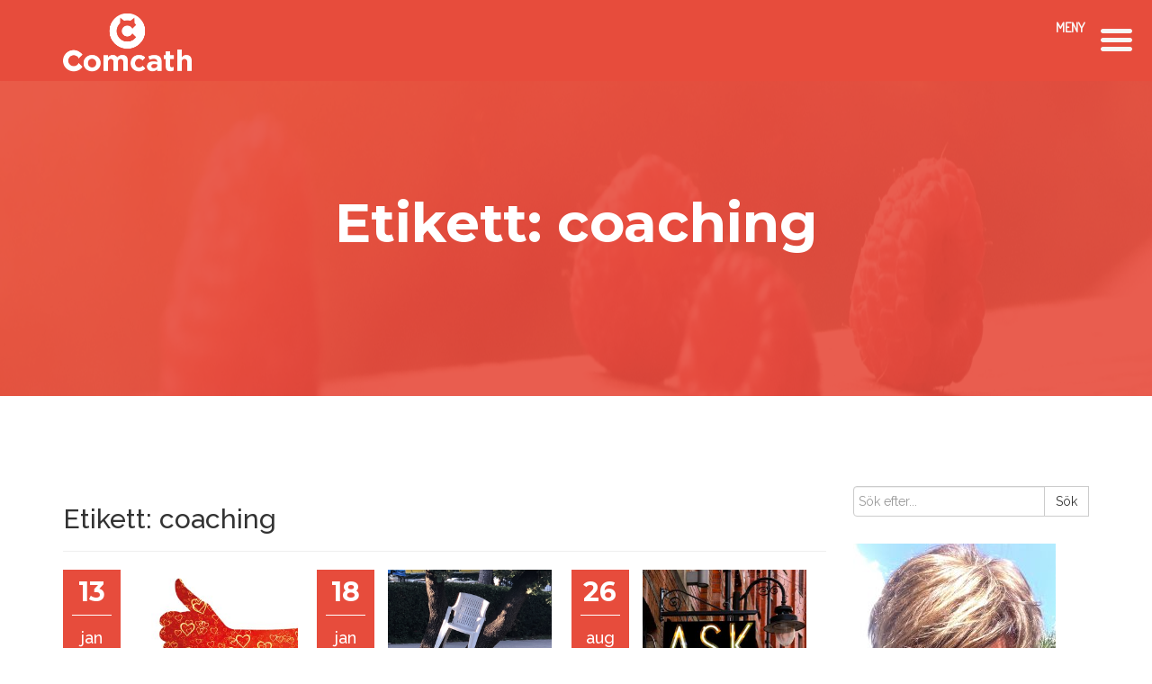

--- FILE ---
content_type: text/html; charset=UTF-8
request_url: https://comcath.se/tag/coaching/
body_size: 14390
content:
<!DOCTYPE html>
<html lang="sv-SE" xmlns:og="http://opengraphprotocol.org/schema/" xmlns:fb="http://www.facebook.com/2008/fbml" class="no-js no-svg">
<head>
	<meta charset="UTF-8">
	<meta name="viewport" content="width=device-width, initial-scale=1">
	<meta name="facebook-domain-verification" content="wroxff6to8xn52xkm1lz3ra1hu8pn1" />
	<link rel="profile" href="http://gmpg.org/xfn/11">
					<script>document.documentElement.className = document.documentElement.className + ' yes-js js_active js'</script>
			<title>coaching &#8211; comcath.se</title>
<meta name='robots' content='max-image-preview:large' />
<link rel='dns-prefetch' href='//maps.googleapis.com' />
<link rel='dns-prefetch' href='//www.google.com' />
<link rel='dns-prefetch' href='//fonts.googleapis.com' />
<link rel='dns-prefetch' href='//s.w.org' />
<link rel="alternate" type="application/rss+xml" title="comcath.se &raquo; flöde" href="https://comcath.se/feed/" />
<link rel="alternate" type="application/rss+xml" title="comcath.se &raquo; kommentarsflöde" href="https://comcath.se/comments/feed/" />
<link rel="alternate" type="application/rss+xml" title="comcath.se &raquo; etikettflöde för coaching" href="https://comcath.se/tag/coaching/feed/" />
		<script type="text/javascript">
			window._wpemojiSettings = {"baseUrl":"https:\/\/s.w.org\/images\/core\/emoji\/13.1.0\/72x72\/","ext":".png","svgUrl":"https:\/\/s.w.org\/images\/core\/emoji\/13.1.0\/svg\/","svgExt":".svg","source":{"concatemoji":"https:\/\/comcath.se\/wp-includes\/js\/wp-emoji-release.min.js?ver=5.8.12"}};
			!function(e,a,t){var n,r,o,i=a.createElement("canvas"),p=i.getContext&&i.getContext("2d");function s(e,t){var a=String.fromCharCode;p.clearRect(0,0,i.width,i.height),p.fillText(a.apply(this,e),0,0);e=i.toDataURL();return p.clearRect(0,0,i.width,i.height),p.fillText(a.apply(this,t),0,0),e===i.toDataURL()}function c(e){var t=a.createElement("script");t.src=e,t.defer=t.type="text/javascript",a.getElementsByTagName("head")[0].appendChild(t)}for(o=Array("flag","emoji"),t.supports={everything:!0,everythingExceptFlag:!0},r=0;r<o.length;r++)t.supports[o[r]]=function(e){if(!p||!p.fillText)return!1;switch(p.textBaseline="top",p.font="600 32px Arial",e){case"flag":return s([127987,65039,8205,9895,65039],[127987,65039,8203,9895,65039])?!1:!s([55356,56826,55356,56819],[55356,56826,8203,55356,56819])&&!s([55356,57332,56128,56423,56128,56418,56128,56421,56128,56430,56128,56423,56128,56447],[55356,57332,8203,56128,56423,8203,56128,56418,8203,56128,56421,8203,56128,56430,8203,56128,56423,8203,56128,56447]);case"emoji":return!s([10084,65039,8205,55357,56613],[10084,65039,8203,55357,56613])}return!1}(o[r]),t.supports.everything=t.supports.everything&&t.supports[o[r]],"flag"!==o[r]&&(t.supports.everythingExceptFlag=t.supports.everythingExceptFlag&&t.supports[o[r]]);t.supports.everythingExceptFlag=t.supports.everythingExceptFlag&&!t.supports.flag,t.DOMReady=!1,t.readyCallback=function(){t.DOMReady=!0},t.supports.everything||(n=function(){t.readyCallback()},a.addEventListener?(a.addEventListener("DOMContentLoaded",n,!1),e.addEventListener("load",n,!1)):(e.attachEvent("onload",n),a.attachEvent("onreadystatechange",function(){"complete"===a.readyState&&t.readyCallback()})),(n=t.source||{}).concatemoji?c(n.concatemoji):n.wpemoji&&n.twemoji&&(c(n.twemoji),c(n.wpemoji)))}(window,document,window._wpemojiSettings);
		</script>
		<style type="text/css">
img.wp-smiley,
img.emoji {
	display: inline !important;
	border: none !important;
	box-shadow: none !important;
	height: 1em !important;
	width: 1em !important;
	margin: 0 .07em !important;
	vertical-align: -0.1em !important;
	background: none !important;
	padding: 0 !important;
}
</style>
	<link rel='stylesheet' id='wp-block-library-css'  href='https://comcath.se/wp-includes/css/dist/block-library/style.min.css?ver=5.8.12' type='text/css' media='all' />
<link rel='stylesheet' id='wc-block-style-css'  href='https://comcath.se/wp-content/plugins/woocommerce/packages/woocommerce-blocks/build/style.css?ver=2.4.5' type='text/css' media='all' />
<link rel='stylesheet' id='jquery-selectBox-css'  href='https://comcath.se/wp-content/plugins/yith-woocommerce-wishlist/assets/css/jquery.selectBox.css?ver=1.2.0' type='text/css' media='all' />
<link rel='stylesheet' id='yith-wcwl-font-awesome-css'  href='https://comcath.se/wp-content/plugins/yith-woocommerce-wishlist/assets/css/font-awesome.min.css?ver=4.7.0' type='text/css' media='all' />
<link rel='stylesheet' id='yith-wcwl-main-css'  href='https://comcath.se/wp-content/plugins/yith-woocommerce-wishlist/assets/css/style.css?ver=3.0.4' type='text/css' media='all' />
<link rel='stylesheet' id='contact-form-7-css'  href='https://comcath.se/wp-content/plugins/contact-form-7/includes/css/styles.css?ver=5.5.4' type='text/css' media='all' />
<link rel='stylesheet' id='isarus_community_directory_stylesheet-css'  href='https://comcath.se/wp-content/plugins/isarus-directory/styling/directory-styling.css?ver=5.8.12' type='text/css' media='all' />
<link rel='stylesheet' id='YTPlayer-css'  href='https://comcath.se/wp-content/plugins/masterwp-toolkit/lib/libraries/video/YTPlayer.css?ver=all' type='text/css' media='all' />
<link rel='stylesheet' id='magnific-popup-css'  href='https://comcath.se/wp-content/plugins/masterwp-toolkit/lib/libraries/magnific-popup/magnific-popup.css?ver=all' type='text/css' media='all' />
<link rel='stylesheet' id='ow-plugin-css'  href='https://comcath.se/wp-content/plugins/masterwp-toolkit/lib/css/plugin.css?ver=all' type='text/css' media='all' />
<link rel='stylesheet' id='masterwp-toolkit-css'  href='https://comcath.se/wp-content/plugins/masterwp-toolkit/lib/css/plugin.css?ver=1.0' type='text/css' media='all' />
<link rel='stylesheet' id='dashicons-css'  href='https://comcath.se/wp-includes/css/dashicons.min.css?ver=5.8.12' type='text/css' media='all' />
<style id='dashicons-inline-css' type='text/css'>
[data-font="Dashicons"]:before {font-family: 'Dashicons' !important;content: attr(data-icon) !important;speak: none !important;font-weight: normal !important;font-variant: normal !important;text-transform: none !important;line-height: 1 !important;font-style: normal !important;-webkit-font-smoothing: antialiased !important;-moz-osx-font-smoothing: grayscale !important;}
</style>
<link rel='stylesheet' id='thickbox-css'  href='https://comcath.se/wp-includes/js/thickbox/thickbox.css?ver=5.8.12' type='text/css' media='all' />
<link rel='stylesheet' id='tc-testimonial-css'  href='https://comcath.se/wp-content/plugins/testimonial-addon-for-wpbakery-page-builder/assets/css/testimonial.css?ver=1.2.0' type='text/css' media='all' />
<link rel='stylesheet' id='font-awesome-css'  href='https://comcath.se/wp-content/plugins/js_composer/assets/lib/bower/font-awesome/css/font-awesome.min.css?ver=6.0.5' type='text/css' media='all' />
<style id='font-awesome-inline-css' type='text/css'>
[data-font="FontAwesome"]:before {font-family: 'FontAwesome' !important;content: attr(data-icon) !important;speak: none !important;font-weight: normal !important;font-variant: normal !important;text-transform: none !important;line-height: 1 !important;font-style: normal !important;-webkit-font-smoothing: antialiased !important;-moz-osx-font-smoothing: grayscale !important;}
</style>
<link rel='stylesheet' id='woocommerce-layout-css'  href='https://comcath.se/wp-content/plugins/woocommerce/assets/css/woocommerce-layout.css?ver=3.8.3' type='text/css' media='all' />
<link rel='stylesheet' id='woocommerce-smallscreen-css'  href='https://comcath.se/wp-content/plugins/woocommerce/assets/css/woocommerce-smallscreen.css?ver=3.8.3' type='text/css' media='only screen and (max-width: 768px)' />
<link rel='stylesheet' id='woocommerce-general-css'  href='https://comcath.se/wp-content/plugins/woocommerce/assets/css/woocommerce.css?ver=3.8.3' type='text/css' media='all' />
<style id='woocommerce-inline-inline-css' type='text/css'>
.woocommerce form .form-row .required { visibility: visible; }
</style>
<link rel='stylesheet' id='htmlbild_community_directory_stylesheet-css'  href='https://comcath.se/wp-content/plugins/wpc-directory-kent/styling/directory-styling.css?ver=5.8.12' type='text/css' media='all' />
<link rel='stylesheet' id='woocommerce_prettyPhoto_css-css'  href='//comcath.se/wp-content/plugins/woocommerce/assets/css/prettyPhoto.css?ver=5.8.12' type='text/css' media='all' />
<!--[if lt IE 9]>
<link rel='stylesheet' id='ie-css-css'  href='https://comcath.se/wp-content/themes/masterwp/css/ie.css?ver=5.8.12' type='text/css' media='all' />
<![endif]-->
<link rel='stylesheet' id='raleway-css'  href='//fonts.googleapis.com/css?family=Raleway%3A400%2C100%2C200%2C300%2C500%2C600%2C700%2C800%2C900&#038;ver=5.8.12' type='text/css' media='all' />
<link rel='stylesheet' id='montserrat-css'  href='//fonts.googleapis.com/css?family=Montserrat%3A400%2C700&#038;ver=5.8.12' type='text/css' media='all' />
<link rel='stylesheet' id='roboto-css'  href='//fonts.googleapis.com/css?family=Roboto%3A400%2C300italic%2C300%2C100italic%2C100%2C400italic%2C500%2C500italic%2C700%2C700italic%2C900%2C900italic&#038;ver=5.8.12' type='text/css' media='all' />
<link rel='stylesheet' id='font-awesome-min-css'  href='https://comcath.se/wp-content/themes/masterwp/libraries/fonts/font-awesome.min.css?ver=5.8.12' type='text/css' media='all' />
<link rel='stylesheet' id='elegant-icon-css'  href='https://comcath.se/wp-content/themes/masterwp/libraries/fonts/elegant/elegant-icon.css?ver=5.8.12' type='text/css' media='all' />
<link rel='stylesheet' id='bootstrap-min-css'  href='https://comcath.se/wp-content/themes/masterwp/libraries/bootstrap/bootstrap.min.css?ver=5.8.12' type='text/css' media='all' />
<link rel='stylesheet' id='animate-min-css'  href='https://comcath.se/wp-content/themes/masterwp/libraries/animate/animate.min.css?ver=5.8.12' type='text/css' media='all' />
<link rel='stylesheet' id='master-stylesheet-css'  href='https://comcath.se/wp-content/themes/masterwp/style.css?ver=5.8.12' type='text/css' media='all' />
<link rel='stylesheet' id='master-theme-color-css'  href='https://comcath.se/wp-content/themes/masterwp/css/color-schemes/default.css?ver=5.8.12' type='text/css' media='all' />
<link rel='stylesheet' id='tf-compiled-options-mobmenu-css'  href='https://comcath.se/wp-content/uploads/dynamic-mobmenu.css?ver=2.8-576' type='text/css' media='all' />
<link rel='stylesheet' id='tf-google-webfont-roboto-css'  href='//fonts.googleapis.com/css?family=Roboto%3Ainherit%2C400&#038;subset=latin%2Clatin-ext&#038;ver=5.8.12' type='text/css' media='all' />
<link rel='stylesheet' id='tf-google-webfont-dosis-css'  href='//fonts.googleapis.com/css?family=Dosis%3Ainherit%2C400&#038;subset=latin%2Clatin-ext&#038;ver=5.8.12' type='text/css' media='all' />
<link rel='stylesheet' id='aio-icon-manager-css'  href='https://comcath.se/wp-content/plugins/VC_Modal_Popup/css/icon-manager.css?ver=5.8.12' type='text/css' media='all' />
<link rel='stylesheet' id='bsf-Defaults-css'  href='https://comcath.se/wp-content/uploads/smile_fonts/Defaults/Defaults.css?ver=5.8.12' type='text/css' media='all' />
<!--[if lt IE 9]>
<link rel='stylesheet' id='vc_lte_ie9-css'  href='https://comcath.se/wp-content/plugins/js_composer/assets/css/vc_lte_ie9.min.css?ver=6.0.5' type='text/css' media='screen' />
<![endif]-->
<link rel='stylesheet' id='js_composer_custom_css-css'  href='//comcath.se/wp-content/uploads/js_composer/custom.css?ver=6.0.5' type='text/css' media='all' />
<link rel='stylesheet' id='cssmobmenu-icons-css'  href='https://comcath.se/wp-content/plugins/mobile-menu/includes/css/mobmenu-icons.css?ver=2.8' type='text/css' media='all' />
<link rel='stylesheet' id='cssmobmenu-css'  href='https://comcath.se/wp-content/plugins/mobile-menu/includes/css/mobmenu.css?ver=2.8' type='text/css' media='all' />
<script type='text/javascript' src='https://comcath.se/wp-includes/js/jquery/jquery.min.js?ver=3.6.0' id='jquery-core-js'></script>
<script type='text/javascript' src='https://comcath.se/wp-includes/js/jquery/jquery-migrate.min.js?ver=3.3.2' id='jquery-migrate-js'></script>
<script type='text/javascript' src='https://comcath.se/wp-content/plugins/masterwp-toolkit/lib/libraries/video/jquery.mb.YTPlayer.min.js?ver=5.8.12' id='YTPlayer-js'></script>
<script type='text/javascript' src='https://comcath.se/wp-content/plugins/masterwp-toolkit/lib/libraries/magnific-popup/jquery.magnific-popup.min.js?ver=5.8.12' id='jquery-magnific-popup-js'></script>
<script type='text/javascript' src='https://comcath.se/wp-content/plugins/masterwp-toolkit/lib/libraries/portfolio-filter/jquery.mixitup.min.js?ver=5.8.12' id='jquery-mixitup-min-js'></script>
<script type='text/javascript' src='https://comcath.se/wp-content/plugins/masterwp-toolkit/lib/libraries/portfolio-filter/main-portfolio.js?ver=5.8.12' id='portfolio-filter-js'></script>
<script type='text/javascript' src='https://comcath.se/wp-content/plugins/masterwp-toolkit/lib/libraries/wow.min.js?ver=5.8.12' id='wow-min-js'></script>
<script type='text/javascript' src='https://comcath.se/wp-content/plugins/masterwp-toolkit/lib/libraries/jquery.superslides.min.js?ver=5.8.12' id='jquery-superslides-min-js'></script>
<script type='text/javascript' src='https://comcath.se/wp-content/plugins/masterwp-toolkit/lib/libraries/jquery.animateNumber.min.js?ver=5.8.12' id='jquery-animateNumber-min-js'></script>
<script type='text/javascript' src='https://comcath.se/wp-content/plugins/masterwp-toolkit/lib/js/plugin.js?ver=5.8.12' id='ow-plugin-js'></script>
<script type='text/javascript' src='https://comcath.se/wp-content/plugins/masterwp-toolkit/lib/js/plugin.js?ver=1.0' id='masterwp-toolkit-js'></script>
<script type='text/javascript' id='utils-js-extra'>
/* <![CDATA[ */
var userSettings = {"url":"\/","uid":"0","time":"1769470809","secure":"1"};
/* ]]> */
</script>
<script type='text/javascript' src='https://comcath.se/wp-includes/js/utils.min.js?ver=5.8.12' id='utils-js'></script>
<script type='text/javascript' src='https://comcath.se/wp-content/plugins/woocommerce/assets/js/jquery-blockui/jquery.blockUI.min.js?ver=2.70' id='jquery-blockui-js'></script>
<script type='text/javascript' id='wc-add-to-cart-js-extra'>
/* <![CDATA[ */
var wc_add_to_cart_params = {"ajax_url":"\/wp-admin\/admin-ajax.php","wc_ajax_url":"\/?wc-ajax=%%endpoint%%","i18n_view_cart":"Visa varukorg","cart_url":"https:\/\/comcath.se","is_cart":"","cart_redirect_after_add":"no"};
/* ]]> */
</script>
<script type='text/javascript' src='https://comcath.se/wp-content/plugins/woocommerce/assets/js/frontend/add-to-cart.min.js?ver=3.8.3' id='wc-add-to-cart-js'></script>
<script type='text/javascript' src='https://comcath.se/wp-content/plugins/js_composer/assets/js/vendors/woocommerce-add-to-cart.js?ver=6.0.5' id='vc_woocommerce-add-to-cart-js-js'></script>
<script type='text/javascript' id='sp-cdm-link-js-extra'>
/* <![CDATA[ */
var sp_cdm_link = {"ajax":"https:\/\/comcath.se\/wp-admin\/admin-ajax.php"};
/* ]]> */
</script>
<script type='text/javascript' src='https://comcath.se/wp-content/plugins/sp-client-document-manager/integrated/sp-cdm-link/js/scripts.js?ver=5.8.12' id='sp-cdm-link-js'></script>
<script type='text/javascript' id='sp-cdm-media-js-extra'>
/* <![CDATA[ */
var sp_cdm_media = {"ajax":"https:\/\/comcath.se\/wp-admin\/admin-ajax.php"};
/* ]]> */
</script>
<script type='text/javascript' src='https://comcath.se/wp-content/plugins/sp-client-document-manager/integrated/sp-cdm-media/js/scripts.js?ver=5.8.12' id='sp-cdm-media-js'></script>
<!--[if lt IE 9]>
<script type='text/javascript' src='https://comcath.se/wp-content/themes/masterwp/js/html5/respond.min.js?ver=5.8.12' id='respond-min-js'></script>
<![endif]-->
<script type='text/javascript' src='https://comcath.se/wp-content/themes/masterwp/libraries/bootstrap/bootstrap.min.js?ver=5.8.12' id='bootstrap-min-js'></script>
<script type='text/javascript' id='bootstrap-min-js-after'>
		var templateUrl = "https://comcath.se/wp-content/themes/masterwp";
	
</script>
<script type='text/javascript' src='https://comcath.se/wp-content/themes/masterwp/libraries/jquery.appear.js?ver=5.8.12' id='jquery-appear-js'></script>
<script type='text/javascript' src='https://comcath.se/wp-content/themes/masterwp/libraries/modernizr/modernizr.custom.13711.js?ver=5.8.12' id='modernizr-custom-js'></script>
<script type='text/javascript' src='https://comcath.se/wp-content/themes/masterwp/js/functions.js?vn=1&#038;ver=5.8.12' id='master-functions-js'></script>
<script type='text/javascript' src='https://comcath.se/wp-content/plugins/mobile-menu/includes/js/mobmenu.js?ver=2.8' id='mobmenujs-js'></script>
<link rel="https://api.w.org/" href="https://comcath.se/wp-json/" /><link rel="alternate" type="application/json" href="https://comcath.se/wp-json/wp/v2/tags/147" /><link rel="EditURI" type="application/rsd+xml" title="RSD" href="https://comcath.se/xmlrpc.php?rsd" />
<link rel="wlwmanifest" type="application/wlwmanifest+xml" href="https://comcath.se/wp-includes/wlwmanifest.xml" /> 
<meta name="generator" content="WordPress 5.8.12" />
<meta name="generator" content="WooCommerce 3.8.3" />
         <style type="text/css">
		  /* SP Client Document Manager Customizer Styles */

	
	





			 			 /* SP Client Document Manager Customizer Styles */ 
         </style>
    	<noscript><style>.woocommerce-product-gallery{ opacity: 1 !important; }</style></noscript>
	<style type="text/css">.recentcomments a{display:inline !important;padding:0 !important;margin:0 !important;}</style><meta name="generator" content="Powered by WPBakery Page Builder - drag and drop page builder for WordPress."/>
<style type="text/css">.broken_link, a.broken_link {
	text-decoration: line-through;
}</style><link rel="icon" href="https://comcath.se/wp-content/uploads/2019/11/favicon.ico" sizes="32x32" />
<link rel="icon" href="https://comcath.se/wp-content/uploads/2019/11/favicon.ico" sizes="192x192" />
<link rel="apple-touch-icon" href="https://comcath.se/wp-content/uploads/2019/11/favicon.ico" />
<meta name="msapplication-TileImage" content="https://comcath.se/wp-content/uploads/2019/11/favicon.ico" />
<noscript><style> .wpb_animate_when_almost_visible { opacity: 1; }</style></noscript>	<script id="mcjs">!function(c,h,i,m,p){m=c.createElement(h),p=c.getElementsByTagName(h)[0],m.async=1,m.src=i,p.parentNode.insertBefore(m,p)}(document,"script","https://chimpstatic.com/mcjs-connected/js/users/245a6bdba8cefbd4faa7fd1f9/c6f6757f6aa692b0af934905c.js");</script>

<!-- Meta Pixel Code -->
<script>
!function(f,b,e,v,n,t,s)
{if(f.fbq)return;n=f.fbq=function(){n.callMethod?
n.callMethod.apply(n,arguments):n.queue.push(arguments)};
if(!f._fbq)f._fbq=n;n.push=n;n.loaded=!0;n.version='2.0';
n.queue=[];t=b.createElement(e);t.async=!0;
t.src=v;s=b.getElementsByTagName(e)[0];
s.parentNode.insertBefore(t,s)}(window, document,'script',
'https://connect.facebook.net/en_US/fbevents.js');
fbq('init', '509736820571261');
fbq('track', 'PageView');
</script>
<noscript><img height="1" width="1" style="display:none"
src="https://www.facebook.com/tr?id=509736820571261&ev=PageView&noscript=1"
/></noscript>
<!-- End Meta Pixel Code -->	
<!-- Matomo -->
<script>
  var _paq = window._paq = window._paq || [];
  /* tracker methods like "setCustomDimension" should be called before "trackPageView" */
  _paq.push(['trackPageView']);
  _paq.push(['enableLinkTracking']);
  (function() {
    var u="//matomo.isarus.se/";
    _paq.push(['setTrackerUrl', u+'matomo.php']);
    _paq.push(['setSiteId', '2']);
    var d=document, g=d.createElement('script'), s=d.getElementsByTagName('script')[0];
    g.async=true; g.src=u+'matomo.js'; s.parentNode.insertBefore(g,s);
  })();
</script>
<!-- End Matomo Code -->
	
	
</head>

<body class="archive tag tag-coaching tag-147 theme-masterwp woocommerce-no-js mob-menu-slideout-over wpb-js-composer js-comp-ver-6.0.5 vc_responsive" data-spy="scroll" data-target=".primary-navigation">

	<a id="top"></a>

	<div class="main-container">

					<!-- LOADER -->
			<div id="site-loader" class="load-complete">
				<div class="load-position">
											<div class="logo">comcath.se</div>			
											<h6>Ett ögonblick. Hämtar sidan.....</h6>
					<div class="loading">
						<div class="loading-line"></div>
						<div class="loading-break loading-dot-1"></div>
						<div class="loading-break loading-dot-2"></div>
						<div class="loading-break loading-dot-3"></div>
					</div>
				</div>
			</div>
			
		
		
		<!-- Header Section -->

<header id="header-section" class="header-section">
	<div class="container p_z">
		<div class="col-md-2 col-sm-2 col-xs-6 logo-block">
							<div style="width:143px;height:auto">
				<a class="text-logo" href="https://comcath.se/"><img src="https://comcath.se/wp-content/uploads/2019/03/Comcath-logo-vit.png" /></a>
				</div>
										</div>
		<div class="col-md-10 col-sm-12 col-xs-12 menu-block">
		
			<nav class="navbar navbar-default primary-navigation" role="navigation">
				<div id="top_banner" style="max-width:200px">
				
				</div> 
				<div class="navbar-header">
				
					<button type="button" class="navbar-toggle collapsed" data-toggle="collapse" data-target="#navbar" aria-expanded="false" aria-controls="navbar">
						<span class="sr-only">Toggle navigation</span>
						<span class="icon-bar"></span>
						<span class="icon-bar"></span>
						<span class="icon-bar"></span>
					</button>
				</div>
				<div id="navbar" class="navbar-collapse collapse p_r_z">
									</div><!--/.nav-collapse -->
			</nav>
		</div>
	</div>
	</header>

<!-- Header Section Over -->

							<div class="container-fluid no-padding">
				<div class="beautiful-image">
					<img src="https://comcath.se/wp-content/themes/masterwp/images/bg.jpg" alt="bg">
					<h2 class="heading">
						Etikett: <span>coaching</span>						
					</h2>
				</div>
			</div>
				<main id="main" class="site-main page_spacing">
		<div id="en-content">
			<div class="container">
				<div id="blogposts" class="row">
					<div class="col-md-9 col-sm-9">
													<header class="page-header">
								<h2 class="page-title">Etikett: <span>coaching</span></h2>							</header><!-- .page-header -->
							
<article id="post-22104" class="col-md-4 col-sm-12 p_z post-22104 post type-post status-publish format-standard has-post-thumbnail hentry category-coaching category-forandring category-personlig-utveckling tag-coaching tag-forandring tag-forandringsformaga tag-ipuff tag-mangoihuvet tag-mangometoden tag-personligutveckling">
			<div class="entry-date col-md-3">
			<div class="date">
				<h2>13</h2>
				<h4>jan</h4>
			</div>
			<div class="icon">
				<i class="fa fa-heart"></i>
				<i class="fa fa-comments"></i>
			</div>
		</div>
		<div class="entry-cover col-md-9">

			<img width="300" height="210" src="https://comcath.se/wp-content/uploads/2025/01/LIKE-300x210.jpg" class="attachment-thumb-300-210 size-thumb-300-210 wp-post-image" alt="" loading="lazy" />
			<div class="entry-header">
				<h3 class="entry-title"><a href="https://comcath.se/2025/01/13/gillar-du-forandringar/" rel="bookmark">Gillar du förändringar?</a></h3>			</div>
			<div class="post-date">
				<span class="entry-date">jan 13, 2025</span>
				<span class="comments-link">
									</span>
			</div>
			<p>&nbsp; Om du svarar ett tvärsäkert JA på frågan tycker jag du ska fundera ett varv till. Gillar du...</p>			<a class="read-more" href="https://comcath.se/2025/01/13/gillar-du-forandringar/">Läs mer <span class="fa fa-chevron-circle-right"></span></a>
		</div>
		</article><!-- #post-## -->
<article id="post-13038" class="col-md-4 col-sm-12 p_z post-13038 post type-post status-publish format-standard has-post-thumbnail hentry category-forandring category-forandringskommunikation category-kommunikation tag-coaching tag-forandring tag-forandringskommunikation tag-forandringsutsatt tag-ipuff tag-mangoihuvet tag-mangometoden tag-personligutveckling">
			<div class="entry-date col-md-3">
			<div class="date">
				<h2>18</h2>
				<h4>jan</h4>
			</div>
			<div class="icon">
				<i class="fa fa-heart"></i>
				<i class="fa fa-comments"></i>
			</div>
		</div>
		<div class="entry-cover col-md-9">

			<img width="300" height="210" src="https://comcath.se/wp-content/uploads/2023/01/Utsatt-300x210.png" class="attachment-thumb-300-210 size-thumb-300-210 wp-post-image" alt="" loading="lazy" />
			<div class="entry-header">
				<h3 class="entry-title"><a href="https://comcath.se/2023/01/18/ar-du-forandringsutsatt/" rel="bookmark">Är du förändringsutsatt?</a></h3>			</div>
			<div class="post-date">
				<span class="entry-date">jan 18, 2023</span>
				<span class="comments-link">
									</span>
			</div>
			<p>Att vara förändringsutsatt innebär att någon annan än du själv har bestämt att du ska förändra dig eller ditt...</p>			<a class="read-more" href="https://comcath.se/2023/01/18/ar-du-forandringsutsatt/">Läs mer <span class="fa fa-chevron-circle-right"></span></a>
		</div>
		</article><!-- #post-## -->
<article id="post-11417" class="col-md-4 col-sm-12 p_z post-11417 post type-post status-publish format-standard has-post-thumbnail hentry category-coaching category-forandring category-forandringskommunikation category-kommunikation tag-coaching tag-forandring tag-forandringskommunikation tag-kommunikation tag-mangoutbildningen tag-skribent tag-utbildning">
			<div class="entry-date col-md-3">
			<div class="date">
				<h2>26</h2>
				<h4>aug</h4>
			</div>
			<div class="icon">
				<i class="fa fa-heart"></i>
				<i class="fa fa-comments"></i>
			</div>
		</div>
		<div class="entry-cover col-md-9">

			<img width="300" height="210" src="https://comcath.se/wp-content/uploads/2021/08/ask-2341784__480-300x210.jpg" class="attachment-thumb-300-210 size-thumb-300-210 wp-post-image" alt="" loading="lazy" />
			<div class="entry-header">
				<h3 class="entry-title"><a href="https://comcath.se/2021/08/26/vad-sysslar-du-med-da%e2%81%a0/" rel="bookmark">Vad sysslar du med, då?⁠</a></h3>			</div>
			<div class="post-date">
				<span class="entry-date">aug 26, 2021</span>
				<span class="comments-link">
									</span>
			</div>
			<p>&nbsp; Den här frågan är vanlig i så kallade mingelsammanhang. När vi får den frågan förväntas vi ha ett...</p>			<a class="read-more" href="https://comcath.se/2021/08/26/vad-sysslar-du-med-da%e2%81%a0/">Läs mer <span class="fa fa-chevron-circle-right"></span></a>
		</div>
		</article><!-- #post-## -->
<article id="post-11401" class="col-md-4 col-sm-12 p_z post-11401 post type-post status-publish format-standard has-post-thumbnail hentry category-coaching category-forandring category-kommunikation category-personlig-utveckling tag-coaching tag-forandring tag-inre-kommunikation tag-ipuff tag-personlig-utveckling">
			<div class="entry-date col-md-3">
			<div class="date">
				<h2>25</h2>
				<h4>aug</h4>
			</div>
			<div class="icon">
				<i class="fa fa-heart"></i>
				<i class="fa fa-comments"></i>
			</div>
		</div>
		<div class="entry-cover col-md-9">

			<img width="300" height="210" src="https://comcath.se/wp-content/uploads/2021/08/beach-1737038__340-300x210.jpg" class="attachment-thumb-300-210 size-thumb-300-210 wp-post-image" alt="" loading="lazy" />
			<div class="entry-header">
				<h3 class="entry-title"><a href="https://comcath.se/2021/08/25/en-sak-i-taget/" rel="bookmark">En sak i taget</a></h3>			</div>
			<div class="post-date">
				<span class="entry-date">aug 25, 2021</span>
				<span class="comments-link">
									</span>
			</div>
			<p>&nbsp; Häromveckan stötte jag av en händelse på Amy Morins TED-talk ”The secret of becoming mentally strong”. (Du kan...</p>			<a class="read-more" href="https://comcath.se/2021/08/25/en-sak-i-taget/">Läs mer <span class="fa fa-chevron-circle-right"></span></a>
		</div>
		</article><!-- #post-## -->					</div>
					<!-- Sidebar -->
					<div class="col-md-3 col-sm-3">
						<div class="sidebar">
							

<aside id="search-2" class="widget sidebar-widget widget_search"><form role="search" method="get" id="searchform" class="searchform master-search" action="https://comcath.se/">
	<div class="input-group form-group">
		<input type="text" value="" name="s" id="s" placeholder="Sök efter..." class="form-control" required="true">
		<span class="input-group-btn">
			<input type="submit" class="btn btn-default noradius" value="Sök" id="searchsubmit" /><i class="fa fa-search"></i>
		</span>
	</div>
</form></aside><aside id="media_image-2" class="widget sidebar-widget widget_media_image"><img width="225" height="300" src="https://comcath.se/wp-content/uploads/2020/12/IMG_2876-225x300.jpg" class="image wp-image-10631  attachment-medium size-medium" alt="" loading="lazy" style="max-width: 100%; height: auto;" srcset="https://comcath.se/wp-content/uploads/2020/12/IMG_2876-225x300.jpg 225w, https://comcath.se/wp-content/uploads/2020/12/IMG_2876-768x1024.jpg 768w, https://comcath.se/wp-content/uploads/2020/12/IMG_2876-600x800.jpg 600w, https://comcath.se/wp-content/uploads/2020/12/IMG_2876.jpg 960w" sizes="(max-width: 225px) 100vw, 225px" /></aside><aside id="text-2" class="widget sidebar-widget widget_text"><div class="widget-title text-left"><h4>Välkommen till ©Cath-bloggen!</h4></div>			<div class="textwidget"><p>Om du är intresserad av kommunikation och förändring är det här bloggen för dig. Du får tips om hur kommunikation kan hjälpa dig att må bättre, få bättre relationer och nå dina mål. Du kan läsa om hur vi människor reagerar när vi blir utsatta för förändring och vad vi kan göra för att coacha oss själva och andra igenom dessa förändringsreaktioner. Det finns artiklar om effektiv (förändrings-)kommunikation i vardagen såväl som i det professionella livet.</p>
<p>Jag som skriver är Cath Blomkvist. Min mission är att hjälpa andra att ta sig an förändringar på ett konstruktivt sätt, såväl professionellt som privat. Därför har jag skapat Mangometoden ( = målgrupps- och situationsanpassad förändringskommunikation) med tillhörande utbildning (<a href="https://comcath.se/mangoutbildningen/">Mangoutbildningen</a>) och <a href="http://www.ipuff.se">iPUFF</a> ( = interaktiv Personlig Utveckling För Förändringsutsatta).</p>
<p>Läs mer om mig <a href="https://comcath.se/#om_mig">här</a>.</p>
</div>
		</aside>
		<aside id="recent-posts-2" class="widget sidebar-widget widget_recent_entries">
		<div class="widget-title text-left"><h4>Senaste inläggen</h4></div>
		<ul>
											<li>
					<a href="https://comcath.se/2026/01/15/varfor-engagemang-transparens-och-delaktighet-inte-ar-tillrackligt/">Varför engagemang, transparens och delaktighet inte är tillräckligt</a>
									</li>
											<li>
					<a href="https://comcath.se/2025/12/10/kartbilder/">Kartbilder&#8230;</a>
									</li>
											<li>
					<a href="https://comcath.se/2025/12/03/att-tanka-annorlunda/">Att tänka annorlunda&#8230;</a>
									</li>
											<li>
					<a href="https://comcath.se/2025/09/25/forandring-ar-en-process-inte-en-handelse/">Förändring är en process, inte en händelse</a>
									</li>
											<li>
					<a href="https://comcath.se/2025/09/17/jag-behovde-bli-battre-pa-att-lyssna/">&#8221;Jag behövde bli bättre på att lyssna&#8221;</a>
									</li>
					</ul>

		</aside><aside id="recent-comments-2" class="widget sidebar-widget widget_recent_comments"><div class="widget-title text-left"><h4>Senaste kommentarer</h4></div><ul id="recentcomments"><li class="recentcomments"><span class="comment-author-link">Claes Östberg</span> om <a href="https://comcath.se/2014/08/23/jantelagen-till-vikingalagen/#comment-87589">Jantelagen till vikingalagen</a></li><li class="recentcomments"><span class="comment-author-link"><a href='https://comcath.se/2024/03/13/ar-du-forandrings-o-benagen/' rel='external nofollow ugc' class='url'>Är du förändrings-O-benägen? &#8211; comcath.se</a></span> om <a href="https://comcath.se/2020/11/18/etiketter-forsvarar/#comment-41225">Etiketter försvårar</a></li><li class="recentcomments"><span class="comment-author-link">Cath Blomkvist</span> om <a href="https://comcath.se/2021/11/04/metaforer-i-forandringstider/#comment-3355">Metaforer i förändringstider</a></li><li class="recentcomments"><span class="comment-author-link">Ulla Folgerö</span> om <a href="https://comcath.se/2021/11/04/metaforer-i-forandringstider/#comment-3052">Metaforer i förändringstider</a></li><li class="recentcomments"><span class="comment-author-link"><a href='https://comcath.se/2020/11/05/maste-forandring-ga-snabbt/' rel='external nofollow ugc' class='url'>Måste förändring gå snabbt? &#8211; comcath.se</a></span> om <a href="https://comcath.se/2020/10/26/hur-far-vi-forandringen-att-ga-fortare/#comment-438">”Hur får vi förändringen att gå snabbare?”</a></li></ul></aside><aside id="categories-2" class="widget sidebar-widget widget_categories"><div class="widget-title text-left"><h4>Kategorier</h4></div>
			<ul>
					<li class="cat-item cat-item-68"><a href="https://comcath.se/category/comcathlyftet/">#ComcathLyftet</a>
</li>
	<li class="cat-item cat-item-57"><a href="https://comcath.se/category/ambassador-for-kvinnors-foretagande/">Ambassadör för kvinnors företagande</a>
</li>
	<li class="cat-item cat-item-46"><a href="https://comcath.se/category/bloggutmaning/">Bloggutmaning</a>
</li>
	<li class="cat-item cat-item-66"><a href="https://comcath.se/category/bokmassan2016/">Bokmässan2016</a>
</li>
	<li class="cat-item cat-item-60"><a href="https://comcath.se/category/coaching/">Coaching</a>
</li>
	<li class="cat-item cat-item-111"><a href="https://comcath.se/category/forandring/">Förändring</a>
</li>
	<li class="cat-item cat-item-58"><a href="https://comcath.se/category/forandringskommunikation/">Förändringskommunikation</a>
</li>
	<li class="cat-item cat-item-65"><a href="https://comcath.se/category/framgangsresan-2016/">Framgångsresan 2016</a>
</li>
	<li class="cat-item cat-item-86"><a href="https://comcath.se/category/framgangsresan-2017/">Framgångsresan 2017</a>
</li>
	<li class="cat-item cat-item-38"><a href="https://comcath.se/category/kommunikation/">Kommunikation</a>
</li>
	<li class="cat-item cat-item-80"><a href="https://comcath.se/category/kommunikationstips-kommunikation/">Kommunikationstips</a>
</li>
	<li class="cat-item cat-item-61"><a href="https://comcath.se/category/kreativitet/">Kreativitet</a>
</li>
	<li class="cat-item cat-item-180"><a href="https://comcath.se/category/mangoutbildningen/">Mangoutbildningen</a>
</li>
	<li class="cat-item cat-item-59"><a href="https://comcath.se/category/natverkande/">Nätverkande</a>
</li>
	<li class="cat-item cat-item-1"><a href="https://comcath.se/category/okategoriserade/">Okategoriserade</a>
</li>
	<li class="cat-item cat-item-67"><a href="https://comcath.se/category/personlig-utveckling/">Personlig utveckling</a>
</li>
	<li class="cat-item cat-item-50"><a href="https://comcath.se/category/publikationer/">Publikationer</a>
</li>
	<li class="cat-item cat-item-79"><a href="https://comcath.se/category/samarbete/">Samarbete</a>
</li>
	<li class="cat-item cat-item-62"><a href="https://comcath.se/category/sprak/">Språk</a>
</li>
	<li class="cat-item cat-item-89"><a href="https://comcath.se/category/tacksamhet/">tacksamhet</a>
</li>
			</ul>

			</aside><aside id="archives-3" class="widget sidebar-widget widget_archive"><div class="widget-title text-left"><h4>Arkiv</h4></div>
			<ul>
					<li><a href='https://comcath.se/2026/01/'>januari 2026</a></li>
	<li><a href='https://comcath.se/2025/12/'>december 2025</a></li>
	<li><a href='https://comcath.se/2025/09/'>september 2025</a></li>
	<li><a href='https://comcath.se/2025/08/'>augusti 2025</a></li>
	<li><a href='https://comcath.se/2025/07/'>juli 2025</a></li>
	<li><a href='https://comcath.se/2025/01/'>januari 2025</a></li>
	<li><a href='https://comcath.se/2024/12/'>december 2024</a></li>
	<li><a href='https://comcath.se/2024/11/'>november 2024</a></li>
	<li><a href='https://comcath.se/2024/10/'>oktober 2024</a></li>
	<li><a href='https://comcath.se/2024/09/'>september 2024</a></li>
	<li><a href='https://comcath.se/2024/08/'>augusti 2024</a></li>
	<li><a href='https://comcath.se/2024/05/'>maj 2024</a></li>
	<li><a href='https://comcath.se/2024/04/'>april 2024</a></li>
	<li><a href='https://comcath.se/2024/03/'>mars 2024</a></li>
	<li><a href='https://comcath.se/2024/02/'>februari 2024</a></li>
	<li><a href='https://comcath.se/2024/01/'>januari 2024</a></li>
	<li><a href='https://comcath.se/2023/12/'>december 2023</a></li>
	<li><a href='https://comcath.se/2023/11/'>november 2023</a></li>
	<li><a href='https://comcath.se/2023/10/'>oktober 2023</a></li>
	<li><a href='https://comcath.se/2023/01/'>januari 2023</a></li>
	<li><a href='https://comcath.se/2022/12/'>december 2022</a></li>
	<li><a href='https://comcath.se/2022/02/'>februari 2022</a></li>
	<li><a href='https://comcath.se/2022/01/'>januari 2022</a></li>
	<li><a href='https://comcath.se/2021/11/'>november 2021</a></li>
	<li><a href='https://comcath.se/2021/10/'>oktober 2021</a></li>
	<li><a href='https://comcath.se/2021/09/'>september 2021</a></li>
	<li><a href='https://comcath.se/2021/08/'>augusti 2021</a></li>
	<li><a href='https://comcath.se/2021/06/'>juni 2021</a></li>
	<li><a href='https://comcath.se/2021/05/'>maj 2021</a></li>
	<li><a href='https://comcath.se/2021/04/'>april 2021</a></li>
	<li><a href='https://comcath.se/2021/03/'>mars 2021</a></li>
	<li><a href='https://comcath.se/2021/02/'>februari 2021</a></li>
	<li><a href='https://comcath.se/2021/01/'>januari 2021</a></li>
	<li><a href='https://comcath.se/2020/12/'>december 2020</a></li>
	<li><a href='https://comcath.se/2020/11/'>november 2020</a></li>
	<li><a href='https://comcath.se/2020/10/'>oktober 2020</a></li>
	<li><a href='https://comcath.se/2020/09/'>september 2020</a></li>
	<li><a href='https://comcath.se/2020/08/'>augusti 2020</a></li>
	<li><a href='https://comcath.se/2020/03/'>mars 2020</a></li>
	<li><a href='https://comcath.se/2020/02/'>februari 2020</a></li>
	<li><a href='https://comcath.se/2020/01/'>januari 2020</a></li>
	<li><a href='https://comcath.se/2019/05/'>maj 2019</a></li>
	<li><a href='https://comcath.se/2019/04/'>april 2019</a></li>
	<li><a href='https://comcath.se/2018/08/'>augusti 2018</a></li>
	<li><a href='https://comcath.se/2018/05/'>maj 2018</a></li>
	<li><a href='https://comcath.se/2018/04/'>april 2018</a></li>
	<li><a href='https://comcath.se/2018/03/'>mars 2018</a></li>
	<li><a href='https://comcath.se/2018/02/'>februari 2018</a></li>
	<li><a href='https://comcath.se/2018/01/'>januari 2018</a></li>
	<li><a href='https://comcath.se/2017/11/'>november 2017</a></li>
	<li><a href='https://comcath.se/2017/10/'>oktober 2017</a></li>
	<li><a href='https://comcath.se/2017/09/'>september 2017</a></li>
	<li><a href='https://comcath.se/2017/08/'>augusti 2017</a></li>
	<li><a href='https://comcath.se/2017/07/'>juli 2017</a></li>
	<li><a href='https://comcath.se/2017/06/'>juni 2017</a></li>
	<li><a href='https://comcath.se/2017/05/'>maj 2017</a></li>
	<li><a href='https://comcath.se/2017/04/'>april 2017</a></li>
	<li><a href='https://comcath.se/2017/03/'>mars 2017</a></li>
	<li><a href='https://comcath.se/2017/02/'>februari 2017</a></li>
	<li><a href='https://comcath.se/2016/10/'>oktober 2016</a></li>
	<li><a href='https://comcath.se/2016/09/'>september 2016</a></li>
	<li><a href='https://comcath.se/2016/08/'>augusti 2016</a></li>
	<li><a href='https://comcath.se/2016/05/'>maj 2016</a></li>
	<li><a href='https://comcath.se/2016/04/'>april 2016</a></li>
	<li><a href='https://comcath.se/2016/03/'>mars 2016</a></li>
	<li><a href='https://comcath.se/2016/02/'>februari 2016</a></li>
	<li><a href='https://comcath.se/2016/01/'>januari 2016</a></li>
	<li><a href='https://comcath.se/2015/12/'>december 2015</a></li>
	<li><a href='https://comcath.se/2015/11/'>november 2015</a></li>
	<li><a href='https://comcath.se/2014/11/'>november 2014</a></li>
	<li><a href='https://comcath.se/2014/09/'>september 2014</a></li>
	<li><a href='https://comcath.se/2014/08/'>augusti 2014</a></li>
	<li><a href='https://comcath.se/2014/03/'>mars 2014</a></li>
	<li><a href='https://comcath.se/2013/10/'>oktober 2013</a></li>
	<li><a href='https://comcath.se/2013/04/'>april 2013</a></li>
	<li><a href='https://comcath.se/2013/03/'>mars 2013</a></li>
	<li><a href='https://comcath.se/2013/02/'>februari 2013</a></li>
			</ul>

			</aside>						</div>
					</div><!-- End Sidebar -->
				</div>
			</div>
		</div><!-- /.container -->
	</main><!-- .site-main -->
	<!-- Footer Section -->
<style type="text/css">
				A.kentms:link { COLOR: gray; TEXT-DECORATION: none; font-weight: normal }
				A.kentms:visited { COLOR: gray; TEXT-DECORATION: none; font-weight: normal }
				A.kentms:active { COLOR: gray; TEXT-DECORATION: none }
				A.kentms:hover { COLOR: red; TEXT-DECORATION: none; font-weight: none }
			</style>
<footer id="footer-section" class="footer-section">
   <div class="container">
            <div class="footer-item col-md-3 col-sm-4 col-xs-6">
                  <i class="icon_mail_alt"></i>
                  <div class="footer-inner">
            <p class="footer-item-title">epost</p>
                       <!--- LEK-->
           <a class="kentms" href="#" data-toggle="modal" data-target="#kontaket"><span>SKICKA EPOST</span></a>
           <div class="modal light-box fade" id="kontaket" tabindex="-1" role="dialog" aria-hidden="false">
		<div class="container">
			<div class="col-md-1"></div>
			<div class="col-md-10">
				<div class="modal-dialog">
					<div class="modal-content">
						<div class="modal-header">
							<button type="button" class="close icon_close" data-dismiss="modal" aria-label="Close"></button>
							<div class="popup-heading" style="text-transform:uppercase">
							Tänk vad trevligt att du vill kontakta mig!<br/>Använd formuläret nedan för att skicka mail till mig. Jag svarar normalt inom 24 timmar och ser verkligen fram emot ditt mail. 
									
							</div>
						</div>
						<div id="contact" class="modal-body">
							<div class="popup-form">
								<div role="form" class="wpcf7" id="wpcf7-f9-o1" lang="sv-SE" dir="ltr">
<div class="screen-reader-response"><p role="status" aria-live="polite" aria-atomic="true"></p> <ul></ul></div>
<form action="/tag/coaching/#wpcf7-f9-o1" method="post" class="wpcf7-form init" novalidate="novalidate" data-status="init">
<div style="display: none;">
<input type="hidden" name="_wpcf7" value="9" />
<input type="hidden" name="_wpcf7_version" value="5.5.4" />
<input type="hidden" name="_wpcf7_locale" value="sv_SE" />
<input type="hidden" name="_wpcf7_unit_tag" value="wpcf7-f9-o1" />
<input type="hidden" name="_wpcf7_container_post" value="0" />
<input type="hidden" name="_wpcf7_posted_data_hash" value="" />
<input type="hidden" name="_wpcf7_recaptcha_response" value="" />
</div>
<p><label> Ditt namn (obligatorisk )<br />
    <span class="wpcf7-form-control-wrap your-name"><input type="text" name="your-name" value="" size="40" class="wpcf7-form-control wpcf7-text wpcf7-validates-as-required" aria-required="true" aria-invalid="false" /></span> </label></p>
<p><label> Din e-post (obligatorisk)<br />
    <span class="wpcf7-form-control-wrap your-email"><input type="email" name="your-email" value="" size="40" class="wpcf7-form-control wpcf7-text wpcf7-email wpcf7-validates-as-required wpcf7-validates-as-email" aria-required="true" aria-invalid="false" /></span> </label></p>
<p><label> Ämne<br />
    <span class="wpcf7-form-control-wrap your-subject"><input type="text" name="your-subject" value="" size="40" class="wpcf7-form-control wpcf7-text" aria-invalid="false" /></span> </label></p>
<p><label> Ditt meddelande<br />
    <span class="wpcf7-form-control-wrap your-message"><textarea name="your-message" cols="40" rows="10" class="wpcf7-form-control wpcf7-textarea" aria-invalid="false"></textarea></span> </label></p>
<p><input type="submit" value="Skicka" class="wpcf7-form-control has-spinner wpcf7-submit" /></p>
<div class="wpcf7-response-output" aria-hidden="true"></div></form></div>							</div>
						</div>
					</div>
				</div>
			</div>
			<div class="col-md-1"></div>
		</div>
	</div>
           
           
           
           
           
           <!--SLUT LEK--> 
           
           
           
           
           
         </div>
      </div>
            <div class="footer-item col-md-3 col-sm-3 col-xs-6">
                  <i class="icon_mobile"></i>
         		
         <div class="footer-inner">
            <p class="footer-item-title">telefon</p>
            <p class="footer-item-desc">+ 46 705 - 12 29 04</p>
         </div>
      </div>
            <div class="footer-text col-md-4 col-sm-5 col-xs-8"><p>Copyright © Comcath. All rights reserved.</p>
</div>
      <a id="back-to-top" class="back-top col-md-2 col-sm-12 col-xs-4"><i class="arrow_up"></i> Till toppen</a>
      <div style="clear:both;margin:auto;width:50%;">
         <center>
            <p><br/>
            
               <a class="kentms" href="https://www.facebook.com/comcath/"><i class="social_facebook_circle" style="font-size:25px;"></i></a>&nbsp;&nbsp;&nbsp;&nbsp;
               <a class="kentms"href="https://www.linkedin.com/in/cathblomkvist"><i class="social_linkedin_circle" style="font-size:25px;"></i></a>&nbsp;&nbsp;&nbsp;&nbsp;
               <a class="kentms"href="https://www.instagram.com/comcath_/"><i class="social_instagram_circle" style="font-size:25px;"></i></a>&nbsp;&nbsp;&nbsp;&nbsp;
            </p>
         </center>
      </div>
   </div>
</footer>
<!-- Footer Section -->
</div>
<div style="display:none"><div class="cdm-modal" data-remodal-options="{ 'hashTracking': false }" data-remodal-id="file"> <a data-remodal-action="close" class="remodal-close"></a>
			<div class="view-file-content">
			
			</div>
		</div></div>
				<div class="mobmenu-overlay"></div><div class="mob-menu-header-holder mobmenu"  data-menu-display="mob-menu-slideout-over" data-open-icon="menu" data-close-icon="up-open"><div  class="mobmenul-container"></div><div class="mobmenur-container"><a href="#" class="mobmenu-right-bt  mobmenu-trigger-action" data-panel-target="mobmenu-right-panel" aria-label="Right Menu Button"><i class="mob-icon-menu mob-menu-icon"></i><i class="mob-icon-cancel-1 mob-cancel-button"></i><span class="right-menu-icon-text">MENY</span></a></div></div>				<div class="mobmenu-right-alignment mobmenu-panel mobmenu-right-panel  ">
				<a href="#" class="mobmenu-right-bt" aria-label="Right Menu Button"><i class="mob-icon-cancel-1 mob-cancel-button"></i></a>
										<div class="mobmenu-content">
			<div class="menu-caths-menu-container"><ul id="mobmenuright"><li  class="menu-item menu-item-type-custom menu-item-object-custom menu-item-3370"><a href="/" class="">HEM</a></li><li  class="menu-item menu-item-type-custom menu-item-object-custom menu-item-has-children menu-item-3372"><a href="https://comcath.se/#our-services" class="">JAG ERBJUDER</a>
<ul class="sub-menu ">
	<li  class="menu-item menu-item-type-custom menu-item-object-custom menu-item-9413"><a href="https://comcath.se/kommunikationskonsult/" class="">Kommunikationsrådgivning</a></li>	<li  class="menu-item menu-item-type-custom menu-item-object-custom menu-item-9414"><a href="https://comcath.se/forandringskommunikation/" class="">Förändringskommunikation</a></li>	<li  class="menu-item menu-item-type-custom menu-item-object-custom menu-item-9415"><a href="https://comcath.se/utbildningar/" class="">Utbildningar</a></li>	<li  class="menu-item menu-item-type-custom menu-item-object-custom menu-item-9416"><a href="https://comcath.se/forelasningar/" class="">Föreläsningar</a></li>	<li  class="menu-item menu-item-type-custom menu-item-object-custom menu-item-9417"><a href="https://comcath.se/textproduktion/" class="">Textproduktion</a></li>	<li  class="menu-item menu-item-type-custom menu-item-object-custom menu-item-9418"><a href="https://comcath.se/coaching/" class="">Coaching</a></li></ul>
</li><li  class="menu-item menu-item-type-custom menu-item-object-custom menu-item-has-children menu-item-3373"><a href="https://comcath.se/#our-features" class="">MANGUTBILDNINGEN</a>
<ul class="sub-menu ">
	<li  class="menu-item menu-item-type-custom menu-item-object-custom menu-item-4820"><a href="https://comcath.se/mangoutbildningen#mango_forandringkunskaper" class="">Förändringskunskaper</a></li>	<li  class="menu-item menu-item-type-custom menu-item-object-custom menu-item-4822"><a href="https://comcath.se/mangoutbildningen#mango_kommunikativaverktyg" class="">Kommunikativa verktyg</a></li>	<li  class="menu-item menu-item-type-custom menu-item-object-custom menu-item-4823"><a href="https://comcath.se/mangoutbildningen#mango_effektivtraning" class="">Effektiv träning</a></li>	<li  class="menu-item menu-item-type-custom menu-item-object-custom menu-item-4824"><a href="https://comcath.se/mangoutbildningen#mango_forandringsformagor" class="">Förändringsförmågor</a></li></ul>
</li><li  class="menu-item menu-item-type-custom menu-item-object-custom menu-item-3374"><a href="https://comcath.se/#doingit" class="">VAD JAG GÖR</a></li><li  class="menu-item menu-item-type-custom menu-item-object-custom menu-item-3376"><a href="https://comcath.se/#why-choose" class="">VAD COACHING KAN GE</a></li><li  class="menu-item menu-item-type-custom menu-item-object-custom menu-item-3377"><a href="https://comcath.se/#application-section" class="">VARFÖR VÄLJA COMCATH</a></li><li  class="menu-item menu-item-type-custom menu-item-object-custom menu-item-3378"><a href="https://comcath.se/#om_mig" class="">OM MIG</a></li><li  class="menu-item menu-item-type-custom menu-item-object-custom menu-item-3379"><a href="https://comcath.se/#statistics-section" class="">I SIFFROR</a></li><li  class="menu-item menu-item-type-custom menu-item-object-custom menu-item-has-children menu-item-3380"><a href="https://comcath.se/#our-blog" class="">SENASTE BLOGINLÄGG</a>
<ul class="sub-menu ">
	<li  class="menu-item menu-item-type-custom menu-item-object-custom menu-item-12010"><a href="https://comcath.se/blog/" class="">©Cath-bloggen</a></li>	<li  class="menu-item menu-item-type-custom menu-item-object-custom menu-item-12009"><a href="https://cta.comcath.se" class="">Call To Action-bloggen</a></li></ul>
</li><li  class="menu-item menu-item-type-custom menu-item-object-custom menu-item-3381"><a href="https://comcath.se/#testimonials-section" class="">MINA KUNDER SÄGER&#8230;</a></li><li  class="menu-item menu-item-type-custom menu-item-object-custom menu-item-3383"><a href="https://comcath.se/#contact-section" class="">KONTAKTA MIG</a></li></ul></div>
			</div><div class="mob-menu-right-bg-holder"></div></div>

			<script type="text/javascript">
		var c = document.body.className;
		c = c.replace(/woocommerce-no-js/, 'woocommerce-js');
		document.body.className = c;
	</script>
	<script type='text/javascript' src='https://comcath.se/wp-content/plugins/yith-woocommerce-wishlist/assets/js/jquery.selectBox.min.js?ver=1.2.0' id='jquery-selectBox-js'></script>
<script type='text/javascript' id='jquery-yith-wcwl-js-extra'>
/* <![CDATA[ */
var yith_wcwl_l10n = {"ajax_url":"\/wp-admin\/admin-ajax.php","redirect_to_cart":"","multi_wishlist":"","hide_add_button":"1","enable_ajax_loading":"","ajax_loader_url":"https:\/\/comcath.se\/wp-content\/plugins\/yith-woocommerce-wishlist\/assets\/images\/ajax-loader-alt.svg","remove_from_wishlist_after_add_to_cart":"1","labels":{"cookie_disabled":"We are sorry, but this feature is available only if cookies on your browser are enabled.","added_to_cart_message":"<div class=\"woocommerce-notices-wrapper\"><div class=\"woocommerce-message\" role=\"alert\">Product added to cart successfully<\/div><\/div>"},"actions":{"add_to_wishlist_action":"add_to_wishlist","remove_from_wishlist_action":"remove_from_wishlist","reload_wishlist_and_adding_elem_action":"reload_wishlist_and_adding_elem","load_mobile_action":"load_mobile","delete_item_action":"delete_item","load_fragments":"load_fragments"}};
/* ]]> */
</script>
<script type='text/javascript' src='https://comcath.se/wp-content/plugins/yith-woocommerce-wishlist/assets/js/jquery.yith-wcwl.js?ver=3.0.4' id='jquery-yith-wcwl-js'></script>
<script type='text/javascript' src='https://comcath.se/wp-includes/js/dist/vendor/regenerator-runtime.min.js?ver=0.13.7' id='regenerator-runtime-js'></script>
<script type='text/javascript' src='https://comcath.se/wp-includes/js/dist/vendor/wp-polyfill.min.js?ver=3.15.0' id='wp-polyfill-js'></script>
<script type='text/javascript' id='contact-form-7-js-extra'>
/* <![CDATA[ */
var wpcf7 = {"api":{"root":"https:\/\/comcath.se\/wp-json\/","namespace":"contact-form-7\/v1"}};
/* ]]> */
</script>
<script type='text/javascript' src='https://comcath.se/wp-content/plugins/contact-form-7/includes/js/index.js?ver=5.5.4' id='contact-form-7-js'></script>
<script type='text/javascript' src='https://maps.googleapis.com/maps/api/js?key=AIzaSyBxiCZMFOE_R48DRKYBfAn1uSJ8KBbG4Gk' id='gmap-api-js'></script>
<script type='text/javascript' src='https://comcath.se/wp-content/plugins/masterwp-toolkit/lib/libraries/map.js' id='gmap-js'></script>
<script type='text/javascript' id='thickbox-js-extra'>
/* <![CDATA[ */
var thickboxL10n = {"next":"N\u00e4sta >","prev":"< F\u00f6reg.","image":"Bild","of":"av","close":"St\u00e4ng","noiframes":"Den h\u00e4r funktionen kr\u00e4ver inb\u00e4ddade ramar (iframes). Du har inaktiverat dem, eller s\u00e5 saknar din webbl\u00e4sare st\u00f6d f\u00f6r dem.","loadingAnimation":"https:\/\/comcath.se\/wp-includes\/js\/thickbox\/loadingAnimation.gif"};
/* ]]> */
</script>
<script type='text/javascript' src='https://comcath.se/wp-includes/js/thickbox/thickbox.js?ver=3.1-20121105' id='thickbox-js'></script>
<script type='text/javascript' src='https://comcath.se/wp-includes/js/underscore.min.js?ver=1.13.1' id='underscore-js'></script>
<script type='text/javascript' src='https://comcath.se/wp-includes/js/shortcode.min.js?ver=5.8.12' id='shortcode-js'></script>
<script type='text/javascript' src='https://comcath.se/wp-admin/js/media-upload.min.js?ver=5.8.12' id='media-upload-js'></script>
<script type='text/javascript' src='https://comcath.se/wp-includes/js/jquery/ui/core.min.js?ver=1.12.1' id='jquery-ui-core-js'></script>
<script type='text/javascript' src='https://comcath.se/wp-includes/js/jquery/ui/tabs.min.js?ver=1.12.1' id='jquery-ui-tabs-js'></script>
<script type='text/javascript' src='https://comcath.se/wp-includes/js/jquery/ui/effect.min.js?ver=1.12.1' id='jquery-effects-core-js'></script>
<script type='text/javascript' src='https://comcath.se/wp-includes/js/jquery/ui/effect-pulsate.min.js?ver=1.12.1' id='jquery-effects-pulsate-js'></script>
<script type='text/javascript' src='https://comcath.se/wp-includes/js/jquery/ui/effect-highlight.min.js?ver=1.12.1' id='jquery-effects-highlight-js'></script>
<script type='text/javascript' src='https://comcath.se/wp-admin/js/editor.min.js?ver=5.8.12' id='editor-js'></script>
<script type='text/javascript' id='editor-js-after'>
window.wp.oldEditor = window.wp.editor;
</script>
<script type='text/javascript' src='https://comcath.se/wp-content/plugins/woocommerce/assets/js/js-cookie/js.cookie.min.js?ver=2.1.4' id='js-cookie-js'></script>
<script type='text/javascript' id='woocommerce-js-extra'>
/* <![CDATA[ */
var woocommerce_params = {"ajax_url":"\/wp-admin\/admin-ajax.php","wc_ajax_url":"\/?wc-ajax=%%endpoint%%"};
/* ]]> */
</script>
<script type='text/javascript' src='https://comcath.se/wp-content/plugins/woocommerce/assets/js/frontend/woocommerce.min.js?ver=3.8.3' id='woocommerce-js'></script>
<script type='text/javascript' id='wc-cart-fragments-js-extra'>
/* <![CDATA[ */
var wc_cart_fragments_params = {"ajax_url":"\/wp-admin\/admin-ajax.php","wc_ajax_url":"\/?wc-ajax=%%endpoint%%","cart_hash_key":"wc_cart_hash_123159ebca670efdcdfa0b5a3d70acde","fragment_name":"wc_fragments_123159ebca670efdcdfa0b5a3d70acde","request_timeout":"5000"};
/* ]]> */
</script>
<script type='text/javascript' src='https://comcath.se/wp-content/plugins/woocommerce/assets/js/frontend/cart-fragments.min.js?ver=3.8.3' id='wc-cart-fragments-js'></script>
<script type='text/javascript' src='//comcath.se/wp-content/plugins/woocommerce/assets/js/prettyPhoto/jquery.prettyPhoto.min.js?ver=3.1.6' id='prettyPhoto-js'></script>
<script type='text/javascript' src='https://comcath.se/wp-content/themes/masterwp/libraries/jquery.easing.min.js' id='jquery-easing-min-js'></script>
<script type='text/javascript' src='https://www.google.com/recaptcha/api.js?render=6LelFscUAAAAAPIKJj35Isgf-ntTbFhnhQyKDiAY&#038;ver=3.0' id='google-recaptcha-js'></script>
<script type='text/javascript' id='wpcf7-recaptcha-js-extra'>
/* <![CDATA[ */
var wpcf7_recaptcha = {"sitekey":"6LelFscUAAAAAPIKJj35Isgf-ntTbFhnhQyKDiAY","actions":{"homepage":"homepage","contactform":"contactform"}};
/* ]]> */
</script>
<script type='text/javascript' src='https://comcath.se/wp-content/plugins/contact-form-7/modules/recaptcha/index.js?ver=5.5.4' id='wpcf7-recaptcha-js'></script>
<script type='text/javascript' src='https://comcath.se/wp-includes/js/wp-embed.min.js?ver=5.8.12' id='wp-embed-js'></script>
</body>
</html>

--- FILE ---
content_type: text/html; charset=utf-8
request_url: https://www.google.com/recaptcha/api2/anchor?ar=1&k=6LelFscUAAAAAPIKJj35Isgf-ntTbFhnhQyKDiAY&co=aHR0cHM6Ly9jb21jYXRoLnNlOjQ0Mw..&hl=en&v=N67nZn4AqZkNcbeMu4prBgzg&size=invisible&anchor-ms=20000&execute-ms=30000&cb=gskxwbwylrdx
body_size: 48600
content:
<!DOCTYPE HTML><html dir="ltr" lang="en"><head><meta http-equiv="Content-Type" content="text/html; charset=UTF-8">
<meta http-equiv="X-UA-Compatible" content="IE=edge">
<title>reCAPTCHA</title>
<style type="text/css">
/* cyrillic-ext */
@font-face {
  font-family: 'Roboto';
  font-style: normal;
  font-weight: 400;
  font-stretch: 100%;
  src: url(//fonts.gstatic.com/s/roboto/v48/KFO7CnqEu92Fr1ME7kSn66aGLdTylUAMa3GUBHMdazTgWw.woff2) format('woff2');
  unicode-range: U+0460-052F, U+1C80-1C8A, U+20B4, U+2DE0-2DFF, U+A640-A69F, U+FE2E-FE2F;
}
/* cyrillic */
@font-face {
  font-family: 'Roboto';
  font-style: normal;
  font-weight: 400;
  font-stretch: 100%;
  src: url(//fonts.gstatic.com/s/roboto/v48/KFO7CnqEu92Fr1ME7kSn66aGLdTylUAMa3iUBHMdazTgWw.woff2) format('woff2');
  unicode-range: U+0301, U+0400-045F, U+0490-0491, U+04B0-04B1, U+2116;
}
/* greek-ext */
@font-face {
  font-family: 'Roboto';
  font-style: normal;
  font-weight: 400;
  font-stretch: 100%;
  src: url(//fonts.gstatic.com/s/roboto/v48/KFO7CnqEu92Fr1ME7kSn66aGLdTylUAMa3CUBHMdazTgWw.woff2) format('woff2');
  unicode-range: U+1F00-1FFF;
}
/* greek */
@font-face {
  font-family: 'Roboto';
  font-style: normal;
  font-weight: 400;
  font-stretch: 100%;
  src: url(//fonts.gstatic.com/s/roboto/v48/KFO7CnqEu92Fr1ME7kSn66aGLdTylUAMa3-UBHMdazTgWw.woff2) format('woff2');
  unicode-range: U+0370-0377, U+037A-037F, U+0384-038A, U+038C, U+038E-03A1, U+03A3-03FF;
}
/* math */
@font-face {
  font-family: 'Roboto';
  font-style: normal;
  font-weight: 400;
  font-stretch: 100%;
  src: url(//fonts.gstatic.com/s/roboto/v48/KFO7CnqEu92Fr1ME7kSn66aGLdTylUAMawCUBHMdazTgWw.woff2) format('woff2');
  unicode-range: U+0302-0303, U+0305, U+0307-0308, U+0310, U+0312, U+0315, U+031A, U+0326-0327, U+032C, U+032F-0330, U+0332-0333, U+0338, U+033A, U+0346, U+034D, U+0391-03A1, U+03A3-03A9, U+03B1-03C9, U+03D1, U+03D5-03D6, U+03F0-03F1, U+03F4-03F5, U+2016-2017, U+2034-2038, U+203C, U+2040, U+2043, U+2047, U+2050, U+2057, U+205F, U+2070-2071, U+2074-208E, U+2090-209C, U+20D0-20DC, U+20E1, U+20E5-20EF, U+2100-2112, U+2114-2115, U+2117-2121, U+2123-214F, U+2190, U+2192, U+2194-21AE, U+21B0-21E5, U+21F1-21F2, U+21F4-2211, U+2213-2214, U+2216-22FF, U+2308-230B, U+2310, U+2319, U+231C-2321, U+2336-237A, U+237C, U+2395, U+239B-23B7, U+23D0, U+23DC-23E1, U+2474-2475, U+25AF, U+25B3, U+25B7, U+25BD, U+25C1, U+25CA, U+25CC, U+25FB, U+266D-266F, U+27C0-27FF, U+2900-2AFF, U+2B0E-2B11, U+2B30-2B4C, U+2BFE, U+3030, U+FF5B, U+FF5D, U+1D400-1D7FF, U+1EE00-1EEFF;
}
/* symbols */
@font-face {
  font-family: 'Roboto';
  font-style: normal;
  font-weight: 400;
  font-stretch: 100%;
  src: url(//fonts.gstatic.com/s/roboto/v48/KFO7CnqEu92Fr1ME7kSn66aGLdTylUAMaxKUBHMdazTgWw.woff2) format('woff2');
  unicode-range: U+0001-000C, U+000E-001F, U+007F-009F, U+20DD-20E0, U+20E2-20E4, U+2150-218F, U+2190, U+2192, U+2194-2199, U+21AF, U+21E6-21F0, U+21F3, U+2218-2219, U+2299, U+22C4-22C6, U+2300-243F, U+2440-244A, U+2460-24FF, U+25A0-27BF, U+2800-28FF, U+2921-2922, U+2981, U+29BF, U+29EB, U+2B00-2BFF, U+4DC0-4DFF, U+FFF9-FFFB, U+10140-1018E, U+10190-1019C, U+101A0, U+101D0-101FD, U+102E0-102FB, U+10E60-10E7E, U+1D2C0-1D2D3, U+1D2E0-1D37F, U+1F000-1F0FF, U+1F100-1F1AD, U+1F1E6-1F1FF, U+1F30D-1F30F, U+1F315, U+1F31C, U+1F31E, U+1F320-1F32C, U+1F336, U+1F378, U+1F37D, U+1F382, U+1F393-1F39F, U+1F3A7-1F3A8, U+1F3AC-1F3AF, U+1F3C2, U+1F3C4-1F3C6, U+1F3CA-1F3CE, U+1F3D4-1F3E0, U+1F3ED, U+1F3F1-1F3F3, U+1F3F5-1F3F7, U+1F408, U+1F415, U+1F41F, U+1F426, U+1F43F, U+1F441-1F442, U+1F444, U+1F446-1F449, U+1F44C-1F44E, U+1F453, U+1F46A, U+1F47D, U+1F4A3, U+1F4B0, U+1F4B3, U+1F4B9, U+1F4BB, U+1F4BF, U+1F4C8-1F4CB, U+1F4D6, U+1F4DA, U+1F4DF, U+1F4E3-1F4E6, U+1F4EA-1F4ED, U+1F4F7, U+1F4F9-1F4FB, U+1F4FD-1F4FE, U+1F503, U+1F507-1F50B, U+1F50D, U+1F512-1F513, U+1F53E-1F54A, U+1F54F-1F5FA, U+1F610, U+1F650-1F67F, U+1F687, U+1F68D, U+1F691, U+1F694, U+1F698, U+1F6AD, U+1F6B2, U+1F6B9-1F6BA, U+1F6BC, U+1F6C6-1F6CF, U+1F6D3-1F6D7, U+1F6E0-1F6EA, U+1F6F0-1F6F3, U+1F6F7-1F6FC, U+1F700-1F7FF, U+1F800-1F80B, U+1F810-1F847, U+1F850-1F859, U+1F860-1F887, U+1F890-1F8AD, U+1F8B0-1F8BB, U+1F8C0-1F8C1, U+1F900-1F90B, U+1F93B, U+1F946, U+1F984, U+1F996, U+1F9E9, U+1FA00-1FA6F, U+1FA70-1FA7C, U+1FA80-1FA89, U+1FA8F-1FAC6, U+1FACE-1FADC, U+1FADF-1FAE9, U+1FAF0-1FAF8, U+1FB00-1FBFF;
}
/* vietnamese */
@font-face {
  font-family: 'Roboto';
  font-style: normal;
  font-weight: 400;
  font-stretch: 100%;
  src: url(//fonts.gstatic.com/s/roboto/v48/KFO7CnqEu92Fr1ME7kSn66aGLdTylUAMa3OUBHMdazTgWw.woff2) format('woff2');
  unicode-range: U+0102-0103, U+0110-0111, U+0128-0129, U+0168-0169, U+01A0-01A1, U+01AF-01B0, U+0300-0301, U+0303-0304, U+0308-0309, U+0323, U+0329, U+1EA0-1EF9, U+20AB;
}
/* latin-ext */
@font-face {
  font-family: 'Roboto';
  font-style: normal;
  font-weight: 400;
  font-stretch: 100%;
  src: url(//fonts.gstatic.com/s/roboto/v48/KFO7CnqEu92Fr1ME7kSn66aGLdTylUAMa3KUBHMdazTgWw.woff2) format('woff2');
  unicode-range: U+0100-02BA, U+02BD-02C5, U+02C7-02CC, U+02CE-02D7, U+02DD-02FF, U+0304, U+0308, U+0329, U+1D00-1DBF, U+1E00-1E9F, U+1EF2-1EFF, U+2020, U+20A0-20AB, U+20AD-20C0, U+2113, U+2C60-2C7F, U+A720-A7FF;
}
/* latin */
@font-face {
  font-family: 'Roboto';
  font-style: normal;
  font-weight: 400;
  font-stretch: 100%;
  src: url(//fonts.gstatic.com/s/roboto/v48/KFO7CnqEu92Fr1ME7kSn66aGLdTylUAMa3yUBHMdazQ.woff2) format('woff2');
  unicode-range: U+0000-00FF, U+0131, U+0152-0153, U+02BB-02BC, U+02C6, U+02DA, U+02DC, U+0304, U+0308, U+0329, U+2000-206F, U+20AC, U+2122, U+2191, U+2193, U+2212, U+2215, U+FEFF, U+FFFD;
}
/* cyrillic-ext */
@font-face {
  font-family: 'Roboto';
  font-style: normal;
  font-weight: 500;
  font-stretch: 100%;
  src: url(//fonts.gstatic.com/s/roboto/v48/KFO7CnqEu92Fr1ME7kSn66aGLdTylUAMa3GUBHMdazTgWw.woff2) format('woff2');
  unicode-range: U+0460-052F, U+1C80-1C8A, U+20B4, U+2DE0-2DFF, U+A640-A69F, U+FE2E-FE2F;
}
/* cyrillic */
@font-face {
  font-family: 'Roboto';
  font-style: normal;
  font-weight: 500;
  font-stretch: 100%;
  src: url(//fonts.gstatic.com/s/roboto/v48/KFO7CnqEu92Fr1ME7kSn66aGLdTylUAMa3iUBHMdazTgWw.woff2) format('woff2');
  unicode-range: U+0301, U+0400-045F, U+0490-0491, U+04B0-04B1, U+2116;
}
/* greek-ext */
@font-face {
  font-family: 'Roboto';
  font-style: normal;
  font-weight: 500;
  font-stretch: 100%;
  src: url(//fonts.gstatic.com/s/roboto/v48/KFO7CnqEu92Fr1ME7kSn66aGLdTylUAMa3CUBHMdazTgWw.woff2) format('woff2');
  unicode-range: U+1F00-1FFF;
}
/* greek */
@font-face {
  font-family: 'Roboto';
  font-style: normal;
  font-weight: 500;
  font-stretch: 100%;
  src: url(//fonts.gstatic.com/s/roboto/v48/KFO7CnqEu92Fr1ME7kSn66aGLdTylUAMa3-UBHMdazTgWw.woff2) format('woff2');
  unicode-range: U+0370-0377, U+037A-037F, U+0384-038A, U+038C, U+038E-03A1, U+03A3-03FF;
}
/* math */
@font-face {
  font-family: 'Roboto';
  font-style: normal;
  font-weight: 500;
  font-stretch: 100%;
  src: url(//fonts.gstatic.com/s/roboto/v48/KFO7CnqEu92Fr1ME7kSn66aGLdTylUAMawCUBHMdazTgWw.woff2) format('woff2');
  unicode-range: U+0302-0303, U+0305, U+0307-0308, U+0310, U+0312, U+0315, U+031A, U+0326-0327, U+032C, U+032F-0330, U+0332-0333, U+0338, U+033A, U+0346, U+034D, U+0391-03A1, U+03A3-03A9, U+03B1-03C9, U+03D1, U+03D5-03D6, U+03F0-03F1, U+03F4-03F5, U+2016-2017, U+2034-2038, U+203C, U+2040, U+2043, U+2047, U+2050, U+2057, U+205F, U+2070-2071, U+2074-208E, U+2090-209C, U+20D0-20DC, U+20E1, U+20E5-20EF, U+2100-2112, U+2114-2115, U+2117-2121, U+2123-214F, U+2190, U+2192, U+2194-21AE, U+21B0-21E5, U+21F1-21F2, U+21F4-2211, U+2213-2214, U+2216-22FF, U+2308-230B, U+2310, U+2319, U+231C-2321, U+2336-237A, U+237C, U+2395, U+239B-23B7, U+23D0, U+23DC-23E1, U+2474-2475, U+25AF, U+25B3, U+25B7, U+25BD, U+25C1, U+25CA, U+25CC, U+25FB, U+266D-266F, U+27C0-27FF, U+2900-2AFF, U+2B0E-2B11, U+2B30-2B4C, U+2BFE, U+3030, U+FF5B, U+FF5D, U+1D400-1D7FF, U+1EE00-1EEFF;
}
/* symbols */
@font-face {
  font-family: 'Roboto';
  font-style: normal;
  font-weight: 500;
  font-stretch: 100%;
  src: url(//fonts.gstatic.com/s/roboto/v48/KFO7CnqEu92Fr1ME7kSn66aGLdTylUAMaxKUBHMdazTgWw.woff2) format('woff2');
  unicode-range: U+0001-000C, U+000E-001F, U+007F-009F, U+20DD-20E0, U+20E2-20E4, U+2150-218F, U+2190, U+2192, U+2194-2199, U+21AF, U+21E6-21F0, U+21F3, U+2218-2219, U+2299, U+22C4-22C6, U+2300-243F, U+2440-244A, U+2460-24FF, U+25A0-27BF, U+2800-28FF, U+2921-2922, U+2981, U+29BF, U+29EB, U+2B00-2BFF, U+4DC0-4DFF, U+FFF9-FFFB, U+10140-1018E, U+10190-1019C, U+101A0, U+101D0-101FD, U+102E0-102FB, U+10E60-10E7E, U+1D2C0-1D2D3, U+1D2E0-1D37F, U+1F000-1F0FF, U+1F100-1F1AD, U+1F1E6-1F1FF, U+1F30D-1F30F, U+1F315, U+1F31C, U+1F31E, U+1F320-1F32C, U+1F336, U+1F378, U+1F37D, U+1F382, U+1F393-1F39F, U+1F3A7-1F3A8, U+1F3AC-1F3AF, U+1F3C2, U+1F3C4-1F3C6, U+1F3CA-1F3CE, U+1F3D4-1F3E0, U+1F3ED, U+1F3F1-1F3F3, U+1F3F5-1F3F7, U+1F408, U+1F415, U+1F41F, U+1F426, U+1F43F, U+1F441-1F442, U+1F444, U+1F446-1F449, U+1F44C-1F44E, U+1F453, U+1F46A, U+1F47D, U+1F4A3, U+1F4B0, U+1F4B3, U+1F4B9, U+1F4BB, U+1F4BF, U+1F4C8-1F4CB, U+1F4D6, U+1F4DA, U+1F4DF, U+1F4E3-1F4E6, U+1F4EA-1F4ED, U+1F4F7, U+1F4F9-1F4FB, U+1F4FD-1F4FE, U+1F503, U+1F507-1F50B, U+1F50D, U+1F512-1F513, U+1F53E-1F54A, U+1F54F-1F5FA, U+1F610, U+1F650-1F67F, U+1F687, U+1F68D, U+1F691, U+1F694, U+1F698, U+1F6AD, U+1F6B2, U+1F6B9-1F6BA, U+1F6BC, U+1F6C6-1F6CF, U+1F6D3-1F6D7, U+1F6E0-1F6EA, U+1F6F0-1F6F3, U+1F6F7-1F6FC, U+1F700-1F7FF, U+1F800-1F80B, U+1F810-1F847, U+1F850-1F859, U+1F860-1F887, U+1F890-1F8AD, U+1F8B0-1F8BB, U+1F8C0-1F8C1, U+1F900-1F90B, U+1F93B, U+1F946, U+1F984, U+1F996, U+1F9E9, U+1FA00-1FA6F, U+1FA70-1FA7C, U+1FA80-1FA89, U+1FA8F-1FAC6, U+1FACE-1FADC, U+1FADF-1FAE9, U+1FAF0-1FAF8, U+1FB00-1FBFF;
}
/* vietnamese */
@font-face {
  font-family: 'Roboto';
  font-style: normal;
  font-weight: 500;
  font-stretch: 100%;
  src: url(//fonts.gstatic.com/s/roboto/v48/KFO7CnqEu92Fr1ME7kSn66aGLdTylUAMa3OUBHMdazTgWw.woff2) format('woff2');
  unicode-range: U+0102-0103, U+0110-0111, U+0128-0129, U+0168-0169, U+01A0-01A1, U+01AF-01B0, U+0300-0301, U+0303-0304, U+0308-0309, U+0323, U+0329, U+1EA0-1EF9, U+20AB;
}
/* latin-ext */
@font-face {
  font-family: 'Roboto';
  font-style: normal;
  font-weight: 500;
  font-stretch: 100%;
  src: url(//fonts.gstatic.com/s/roboto/v48/KFO7CnqEu92Fr1ME7kSn66aGLdTylUAMa3KUBHMdazTgWw.woff2) format('woff2');
  unicode-range: U+0100-02BA, U+02BD-02C5, U+02C7-02CC, U+02CE-02D7, U+02DD-02FF, U+0304, U+0308, U+0329, U+1D00-1DBF, U+1E00-1E9F, U+1EF2-1EFF, U+2020, U+20A0-20AB, U+20AD-20C0, U+2113, U+2C60-2C7F, U+A720-A7FF;
}
/* latin */
@font-face {
  font-family: 'Roboto';
  font-style: normal;
  font-weight: 500;
  font-stretch: 100%;
  src: url(//fonts.gstatic.com/s/roboto/v48/KFO7CnqEu92Fr1ME7kSn66aGLdTylUAMa3yUBHMdazQ.woff2) format('woff2');
  unicode-range: U+0000-00FF, U+0131, U+0152-0153, U+02BB-02BC, U+02C6, U+02DA, U+02DC, U+0304, U+0308, U+0329, U+2000-206F, U+20AC, U+2122, U+2191, U+2193, U+2212, U+2215, U+FEFF, U+FFFD;
}
/* cyrillic-ext */
@font-face {
  font-family: 'Roboto';
  font-style: normal;
  font-weight: 900;
  font-stretch: 100%;
  src: url(//fonts.gstatic.com/s/roboto/v48/KFO7CnqEu92Fr1ME7kSn66aGLdTylUAMa3GUBHMdazTgWw.woff2) format('woff2');
  unicode-range: U+0460-052F, U+1C80-1C8A, U+20B4, U+2DE0-2DFF, U+A640-A69F, U+FE2E-FE2F;
}
/* cyrillic */
@font-face {
  font-family: 'Roboto';
  font-style: normal;
  font-weight: 900;
  font-stretch: 100%;
  src: url(//fonts.gstatic.com/s/roboto/v48/KFO7CnqEu92Fr1ME7kSn66aGLdTylUAMa3iUBHMdazTgWw.woff2) format('woff2');
  unicode-range: U+0301, U+0400-045F, U+0490-0491, U+04B0-04B1, U+2116;
}
/* greek-ext */
@font-face {
  font-family: 'Roboto';
  font-style: normal;
  font-weight: 900;
  font-stretch: 100%;
  src: url(//fonts.gstatic.com/s/roboto/v48/KFO7CnqEu92Fr1ME7kSn66aGLdTylUAMa3CUBHMdazTgWw.woff2) format('woff2');
  unicode-range: U+1F00-1FFF;
}
/* greek */
@font-face {
  font-family: 'Roboto';
  font-style: normal;
  font-weight: 900;
  font-stretch: 100%;
  src: url(//fonts.gstatic.com/s/roboto/v48/KFO7CnqEu92Fr1ME7kSn66aGLdTylUAMa3-UBHMdazTgWw.woff2) format('woff2');
  unicode-range: U+0370-0377, U+037A-037F, U+0384-038A, U+038C, U+038E-03A1, U+03A3-03FF;
}
/* math */
@font-face {
  font-family: 'Roboto';
  font-style: normal;
  font-weight: 900;
  font-stretch: 100%;
  src: url(//fonts.gstatic.com/s/roboto/v48/KFO7CnqEu92Fr1ME7kSn66aGLdTylUAMawCUBHMdazTgWw.woff2) format('woff2');
  unicode-range: U+0302-0303, U+0305, U+0307-0308, U+0310, U+0312, U+0315, U+031A, U+0326-0327, U+032C, U+032F-0330, U+0332-0333, U+0338, U+033A, U+0346, U+034D, U+0391-03A1, U+03A3-03A9, U+03B1-03C9, U+03D1, U+03D5-03D6, U+03F0-03F1, U+03F4-03F5, U+2016-2017, U+2034-2038, U+203C, U+2040, U+2043, U+2047, U+2050, U+2057, U+205F, U+2070-2071, U+2074-208E, U+2090-209C, U+20D0-20DC, U+20E1, U+20E5-20EF, U+2100-2112, U+2114-2115, U+2117-2121, U+2123-214F, U+2190, U+2192, U+2194-21AE, U+21B0-21E5, U+21F1-21F2, U+21F4-2211, U+2213-2214, U+2216-22FF, U+2308-230B, U+2310, U+2319, U+231C-2321, U+2336-237A, U+237C, U+2395, U+239B-23B7, U+23D0, U+23DC-23E1, U+2474-2475, U+25AF, U+25B3, U+25B7, U+25BD, U+25C1, U+25CA, U+25CC, U+25FB, U+266D-266F, U+27C0-27FF, U+2900-2AFF, U+2B0E-2B11, U+2B30-2B4C, U+2BFE, U+3030, U+FF5B, U+FF5D, U+1D400-1D7FF, U+1EE00-1EEFF;
}
/* symbols */
@font-face {
  font-family: 'Roboto';
  font-style: normal;
  font-weight: 900;
  font-stretch: 100%;
  src: url(//fonts.gstatic.com/s/roboto/v48/KFO7CnqEu92Fr1ME7kSn66aGLdTylUAMaxKUBHMdazTgWw.woff2) format('woff2');
  unicode-range: U+0001-000C, U+000E-001F, U+007F-009F, U+20DD-20E0, U+20E2-20E4, U+2150-218F, U+2190, U+2192, U+2194-2199, U+21AF, U+21E6-21F0, U+21F3, U+2218-2219, U+2299, U+22C4-22C6, U+2300-243F, U+2440-244A, U+2460-24FF, U+25A0-27BF, U+2800-28FF, U+2921-2922, U+2981, U+29BF, U+29EB, U+2B00-2BFF, U+4DC0-4DFF, U+FFF9-FFFB, U+10140-1018E, U+10190-1019C, U+101A0, U+101D0-101FD, U+102E0-102FB, U+10E60-10E7E, U+1D2C0-1D2D3, U+1D2E0-1D37F, U+1F000-1F0FF, U+1F100-1F1AD, U+1F1E6-1F1FF, U+1F30D-1F30F, U+1F315, U+1F31C, U+1F31E, U+1F320-1F32C, U+1F336, U+1F378, U+1F37D, U+1F382, U+1F393-1F39F, U+1F3A7-1F3A8, U+1F3AC-1F3AF, U+1F3C2, U+1F3C4-1F3C6, U+1F3CA-1F3CE, U+1F3D4-1F3E0, U+1F3ED, U+1F3F1-1F3F3, U+1F3F5-1F3F7, U+1F408, U+1F415, U+1F41F, U+1F426, U+1F43F, U+1F441-1F442, U+1F444, U+1F446-1F449, U+1F44C-1F44E, U+1F453, U+1F46A, U+1F47D, U+1F4A3, U+1F4B0, U+1F4B3, U+1F4B9, U+1F4BB, U+1F4BF, U+1F4C8-1F4CB, U+1F4D6, U+1F4DA, U+1F4DF, U+1F4E3-1F4E6, U+1F4EA-1F4ED, U+1F4F7, U+1F4F9-1F4FB, U+1F4FD-1F4FE, U+1F503, U+1F507-1F50B, U+1F50D, U+1F512-1F513, U+1F53E-1F54A, U+1F54F-1F5FA, U+1F610, U+1F650-1F67F, U+1F687, U+1F68D, U+1F691, U+1F694, U+1F698, U+1F6AD, U+1F6B2, U+1F6B9-1F6BA, U+1F6BC, U+1F6C6-1F6CF, U+1F6D3-1F6D7, U+1F6E0-1F6EA, U+1F6F0-1F6F3, U+1F6F7-1F6FC, U+1F700-1F7FF, U+1F800-1F80B, U+1F810-1F847, U+1F850-1F859, U+1F860-1F887, U+1F890-1F8AD, U+1F8B0-1F8BB, U+1F8C0-1F8C1, U+1F900-1F90B, U+1F93B, U+1F946, U+1F984, U+1F996, U+1F9E9, U+1FA00-1FA6F, U+1FA70-1FA7C, U+1FA80-1FA89, U+1FA8F-1FAC6, U+1FACE-1FADC, U+1FADF-1FAE9, U+1FAF0-1FAF8, U+1FB00-1FBFF;
}
/* vietnamese */
@font-face {
  font-family: 'Roboto';
  font-style: normal;
  font-weight: 900;
  font-stretch: 100%;
  src: url(//fonts.gstatic.com/s/roboto/v48/KFO7CnqEu92Fr1ME7kSn66aGLdTylUAMa3OUBHMdazTgWw.woff2) format('woff2');
  unicode-range: U+0102-0103, U+0110-0111, U+0128-0129, U+0168-0169, U+01A0-01A1, U+01AF-01B0, U+0300-0301, U+0303-0304, U+0308-0309, U+0323, U+0329, U+1EA0-1EF9, U+20AB;
}
/* latin-ext */
@font-face {
  font-family: 'Roboto';
  font-style: normal;
  font-weight: 900;
  font-stretch: 100%;
  src: url(//fonts.gstatic.com/s/roboto/v48/KFO7CnqEu92Fr1ME7kSn66aGLdTylUAMa3KUBHMdazTgWw.woff2) format('woff2');
  unicode-range: U+0100-02BA, U+02BD-02C5, U+02C7-02CC, U+02CE-02D7, U+02DD-02FF, U+0304, U+0308, U+0329, U+1D00-1DBF, U+1E00-1E9F, U+1EF2-1EFF, U+2020, U+20A0-20AB, U+20AD-20C0, U+2113, U+2C60-2C7F, U+A720-A7FF;
}
/* latin */
@font-face {
  font-family: 'Roboto';
  font-style: normal;
  font-weight: 900;
  font-stretch: 100%;
  src: url(//fonts.gstatic.com/s/roboto/v48/KFO7CnqEu92Fr1ME7kSn66aGLdTylUAMa3yUBHMdazQ.woff2) format('woff2');
  unicode-range: U+0000-00FF, U+0131, U+0152-0153, U+02BB-02BC, U+02C6, U+02DA, U+02DC, U+0304, U+0308, U+0329, U+2000-206F, U+20AC, U+2122, U+2191, U+2193, U+2212, U+2215, U+FEFF, U+FFFD;
}

</style>
<link rel="stylesheet" type="text/css" href="https://www.gstatic.com/recaptcha/releases/N67nZn4AqZkNcbeMu4prBgzg/styles__ltr.css">
<script nonce="IMqJYLAaCXG7mJX2YyEVLw" type="text/javascript">window['__recaptcha_api'] = 'https://www.google.com/recaptcha/api2/';</script>
<script type="text/javascript" src="https://www.gstatic.com/recaptcha/releases/N67nZn4AqZkNcbeMu4prBgzg/recaptcha__en.js" nonce="IMqJYLAaCXG7mJX2YyEVLw">
      
    </script></head>
<body><div id="rc-anchor-alert" class="rc-anchor-alert"></div>
<input type="hidden" id="recaptcha-token" value="[base64]">
<script type="text/javascript" nonce="IMqJYLAaCXG7mJX2YyEVLw">
      recaptcha.anchor.Main.init("[\x22ainput\x22,[\x22bgdata\x22,\x22\x22,\[base64]/[base64]/MjU1Ong/[base64]/[base64]/[base64]/[base64]/[base64]/[base64]/[base64]/[base64]/[base64]/[base64]/[base64]/[base64]/[base64]/[base64]/[base64]\\u003d\x22,\[base64]\\u003d\x22,\x22esK1wqx6w5PCsX/CpMKIWcKGY8OnwrwfJcOFw65DwpbDicOUbWMbYcK+w5lAdMK9eGrDjcOjwrhtWcOHw4nCpCTCtgk2wqs0wqdGX8KYfMK3ERXDlW9YacKswrLDu8KBw6PDmcKuw4fDjxbClnjCjsK3wp/CgcKPw7nCjzbDlcKQBcKfZnDDl8OqwqPDicOHw6/Cj8OUwokXY8KpwrdnQzsowrQhwoQDFcKqwobDnV/Dn8KAw5jCj8OaM19WwoMXwq/CrMKjwq8zCcKwJ3TDscO3wo/[base64]/VMKvMcKdw7DCpsOxGzV2KWPCpW4AwqPDqnlcw4DCt1TCsG1Rw4M/NWjCi8O6wrwEw6PDoGl3AsKLJsKJAMK2SANFH8KQYMOaw4RRWBjDgUPChcKbS39tJw9DwoADKcKgw5J9w47CvENZw6LDtxfDvMOcw6/[base64]/[base64]/CqcOYRUR1CxZdK3MiwqbDuGRoYMOcwro5wplvHsK3DsKxBcKjw6DDvsKGE8OrwpfCt8KUw74ew6oHw7Q4Q8KTfjNgwrjDkMOGwo/Cn8OYwovDmmPCvX/DuMOxwqFIwqvCgcKDQMKuwoZnXcOkw4DCohMYOsK8wqoUw58fwpfDt8KLwr9uKsKbTsK2wqLDhzvCmlHDhWRwSB88F0HCmsKMEMO7BXpAOF7DlCNPND0Rw505Y1nDkSoOLj7CgjF7wqFawppwCMOyf8OawqnDs8OpScKCw60jGhgNecKfwoXDoMOywqh5w6M/w5zDlcKDW8OqwrkCVcKowpE7w63CqsOmw7lcDMK5AcOjd8Osw5xBw7pgw5FFw6TCgQRMw4LCicK4w5xkAcKTKAvCh8K5AArCpGHDucK4wrbDvS0Cw4bCvMO/[base64]/Domljw6Q3NnzDl8Ocd8OWAcO/cSlOwonDrB5Dwp7CohvDlcOEw4srbMK8wqpSXsK7R8KWwpFYwprDpMKzdi/Cg8K6w7XDucOywpDCncKBBzYzw5EKblnDiMKowqfCpMOlw6LClcO2wrfCnjXDumh9wq3DjMKUKz0JWQ7DtxJJwoDCkMKgwo3DnmDCvcKlwpVgw7DCksOpw6h/TsOywrDDtBfDuA7DpGIhSBjCoUY8cislwrRFcMOGYg0sUjLDvsOvw69ow6dxw7bDuDbDo3fCscKEwrvCqcK/[base64]/CgXTDiispYAxLaknCh8OiWcOcccKLYMKFw5AMAmIEd3LChAfDtkd9wpjCnFBDYcKpwp3DgsKrwpZJw7M0wo/[base64]/CigzCpMKcwoLCj8OZfMOOeRfCtwFaw5vDmWHDt8O+w4E/wrbDl8KWFD/DmykfwrfDqQ1GcD/DvcOMwr8uw7vCggR8KsKxw7RIwp7DssKaw4nDnlMxw5PCjMKQwqxRwrp0P8OIw5rCgcKfFsOfPsKzwqbCjsKYw711w4vCu8K/[base64]/CvcOBHiN2wozCjRzCpTrDizvCkSQmZcKOLsOWwrF8wp/Dmw9TwrDDqsKswobCrA3CjidUGDrDgcO/w7QsZUBSI8KFw6bDuBnDgTcKXSnDmsK+w7DCssO9U8OUw6fCsShzw55bJictLSXDgcOpbMOfwrpbw6/[base64]/[base64]/CrMOCe8Ktw4YOT1xzETNfV8ObIMOPwopDw4gYw50TYMO9THBJJzsCw5DDmB3DmsObIgAtf2FEw73Co1ofOmVhEj/DkXzClXBxZm9XwqPDtFPCuzRwemMRCFA3OMKSw5spZyjCscKywrQUwoAUecOGCcK0Hx9JBcK7wpFdwp0Pw5nCrcOPHcOvFmbDn8O4K8Kgw6DCkBVWw5XDsXXDui/CncOowrjDmsOdwqERw5cfMwkXwrcpWy9HwrHCo8ONacKbwojCpsOLw79VIcK6M2t8w7kIfsKRw5sFwpYdV8KSwrV+w5wcwpTDo8ObBQfDvjPCsMO8w4PCuHFNL8Oaw7LDkig0GG7DukYSw6skEcOww6VVW2/DnsO8ZBMywp5pacOIw4/DrsKWHMKSd8Kgw6fCo8KZSQdNwqkSeMKybcOfwrfDt1rCnMOOw6PCngw8ccKTJj/CrC45w7szeH9Lwq7CvlVaw6jCjsO9w40pQcK8wqTDh8KBG8OIw4fDhMOZwq/DngXCtHt6SUTDtcK/JkZ8w6LDhsKWwrFlw4PDmsOWwqLChklKWXYYwr8cwrLCkhgow6QVw6Uiw7jDh8OYZsKmS8K6wprCisODw53CgXw/wqvCq8O1XF8bbMKkeyLDuzvCox7CqsK0SMK/w4fDi8OQaXXCncO6w7F4PcOIwpDDuGDDqcKaNXbCiG/[base64]/CuCHCiMOKw6XDqsKKe3xUHVFCMUUtG8O1w7bDtsKXw5xkcVojP8KkwoIlZn3DjlRISFfDozt9IFMGwqvDisKAIhd+w4tCw7t9w6XDslvCsMK+HlzDtsK1w4ttwqxGwos/w4zDiSxOBcKdQcKuwoBYwpEVAMOaQwgEInfCuiXDrcKSwpvDun1Hw7rDqmXDg8K2I2fCpMOwIsOXw4M5MFXCgnMjQFXDnMKmesKXwq55wpZOB3d/w7fCk8KcGcKPwqp+wo7CtsKUCMO5EghwwrQ8QsKiwoLCohrCgMOMbsOCUVXDtVchMcOswrMxw77Dv8OuO0tkDV9DwpxawrEoVcKVw6kcwpfDqBlAwonCvHpIwqLCggd1ScODw4TCiMK1wqXCp31LAWjDnMOOfTVZIMKALTzCjVDCv8O/[base64]/DjMO0KwvDmMOCwrzCjyPDvwRLwrXDvTkgwqDDjiLDrsOJw4p6wrDDisO7w4tKwoYjwqRMw7AGKsK6VsOHNFDDmsKZMlwXTsKjw5cOw5XDoE3CizNRw4zCisOxwp1HDcKgKHnDqsO0N8OdXQvCqkXCpMKteghWLx7DscOYaU/[base64]/DusOcw5xGRsKrIWE6FcO6VMKawoMlIEM3VMOPYXLDtybClcKEw4HCjsOARsO7woQgw7fDtMOROH7CqMKkXsO9WiR4SsOlMEPChjQxw5/[base64]/CrlfDlcK3wqHDvsOXUz/DkU0nwp/[base64]/[base64]/Cj8OMZ8OiwqnDusOhaA3DjsOlLgjCgcKHw4zCpMOpwo4eL8KcwqQUbQLCvwbChGvCisOrSsKVIcOnJhdRwpvDsFBqw4nCmHNKXMO8wpEqBHR3wp3DksOrXsKWFzNXLF/DpMOrw55xwpDCnzXCjVnDhQ7Dn0UtwpLDssKqwqoJA8OGwrzCt8KCw5tvRMOrw4/DvMKJbMOuOMOow7EcIilkwpvDkW7DuMOHccO5w7gtwoJRNsO4UcOcwoY9w4JuawXDvQFaw43Clyctw5oIMA/Cp8KUw4PClA3CqH5JZ8O8XwzDtMOCwpfCgMOgwoXCiXMAP8Kqwq4CXC3Cq8OqwrYGaBYBwoLCv8K5DMOBw69EagrCkcKFwqQdw4RXU8OGw7PDsMODwqPDicOZZlvDlyhcGHXDoVJebx4bRcOnw4AJRcKSZcKrSMOmw4UrVcK5wocoEMK4fcKAc3Yqw4/CssKTYMKmYAEZaMOWS8ONwrHCrD8oaAZJw4JbwqHCo8KTw6UBBsOgNMOYw4A3w7PDlMO0wrF9TMO5JMOeJ1jCucKrw640w4N4cExgeMKhwowRw7AFwpsFXcK/wrcLw65NasObfMOZw7kxw6PCoHnCicK9w6vDhsOUTSwHf8OWeRfCrsOpw71nwoDDl8OITcOlw53ChMOzwqF6QsOLw5t4TC7Dli1YIsKzw5LDqMOkw5QwA3jDozrDtcOIXl7CnDdXW8KGDHTCnMO/[base64]/DrMONcwwLUAnDhsK/HsKLRyDDslkENlzCjCBkw5nClAXCnsOOwroHw7kVPGQ/c8Ohw74eBX16w7bCpBYHw7fDgMKTXjVqwoITw6XDpcKSOsOlw6rDmEsUw4LDg8OlXC7Cl8Otw5fDpD8RGAt/w7R8U8KwXAfCkB7DgsKYIsK/BcK6wobDiDbCvcOhbMOWwp3Dh8KeFsOFwooyw4nDjg1ES8KuwqwRMRjCpHvDrcKRwq/CsMOdwq80wrrCsXw9NMO+w6QKwr9Jw54rw7PCh8KBdsKRwqHDjcO+dXw6EB3ColYUEMKqwptXR3gbeV/DinLDmMKqw5FwGMK0w7JIRMOnw6nDjcKGQMKpwrVpw5lBwpXCqFPCoDrDiMOoB8K/[base64]/CpMOnNMOPCThwwpLChjrDh0AWwrTCqB9EwrrCrcKYfXI2a8OxBEsQR0fDpMK8IsKXwonDg8K/UnImwqdBNsKAS8OUUsKSDMOgP8KUwpLDssOEUXHCti19w7HCu8KOM8Kew7pZwp/Cv8O5JWBbUMKQwobCrcOzTFcoFMO4w5JJw7rDtynCpsO8wpd1bcKlWMOwJcKJwrrCkcOBfExAw7lsw60AwoPCjVXCnsK1JsOjw77CiAguwodYwqlHwrtnwrrDo3zDoUXCv2pyw5/CosORw5jDnFHCs8Obw5rDnUvCnz7CuT3DkMOnV1PDnD7DiMOzw5XCtcK9N8KNa8KeEsO7PcO9w5PCisOWw5HDiWJ4dGcwTGRkTMKpPsOiw7rDgcO9wqVRwo3DvjE8FcK/FiRvAcKYSwxKwqU7wqsha8KLZcO2CsKBc8OGGMKmw7wJZy/DtMOvw78RfsKqwoM2w7/CuFfCgcO/w6vCu8KQw5bDhMOPw7kgwpVSYsKuwphXK0nDnsOEK8KmwqJVwojClEfCsMKhw6rCpH/[base64]/DhcOwXcO+wq/CtMKiPsOxwqzDtcOfQcOGwqtKO8KpwrLCocOLfMOQIcKpCGnDi2ELw7ZWw4LCqMKKO8KFw6vDkXREwqfCssKbwrlhRTfCr8O6fcK8wqjCjXrCqTliwpMgwqgow6lNHR/ChEcCwrrCr8KvaMOBPUTCrcO3wrwow7zDuSJewot8eCrCp3PCuBo/woZOwpR4wpsEbiDDjcKNw4w8TxlTXU08Y39qdMOkXhkqw78Nw63CgcORwqZ4EEF3w486JAtbwpvCuMOoCmzCrXN8GMKeVncyXcOaw47Dm8OEwo8FMsKuX3AeAsKvVsOAwro8fMOBZzHCvsKfwpjDusOlH8OZZzTDh8KJw5TCuzHCu8KRwqBMw74FwpDCmsKtw6w/CRsDasK6w5YFw4/ChAYiwq17e8O4w7tYwoYEPsOxfcKfw7TDhcKeZsKswq8Mw7zDo8KTARYLN8KsLjDCisO1wodiwpxIwpcZwoPDq8O3Z8OUw7vCuMK0wqg4bH3Ck8Kdw6fCg8KpMCtrw5XDqcKON17Ck8Omwp3DkMOgw6zCssKuw7ITw5jCqcKtZMOqRMOqGwnDjFzCiMK/RiDCmMONwovDkcOCPXY3M1c7w654wpJLw6l3wrhJJEPCkyrDsiXCnX8Pa8OPGAAew5Igwp3Du2/CmcKywqg7R8OmcH/DhgXCl8OFZlLCiTzChQcuGsOLUE9/GX/DlsOYw5gxwq4/dMOrw57CljrDl8Obw4EfwqzCs3nDoBw+bDfCj18NWcO9O8KhecO1csOyZ8OsSWXCp8K9McOqwoLDt8K9JcOyw4l9W3vDuXHCki3DicO/wqhyJBDDgT/CrEMtwqJ5w4cAw6JTaTZgwrMpaMOTw59mw7dQRHzDjMOEw5vCmMKgwqQ6U1/ChRoPRsOoesO5wogowpbCn8KGF8Kbw6/Ctn7DgVPDvxXDvmzCs8KVICnCng0tGyfCusOhwr7CoMKLwo/CgMKAwozDoCIaRDpJw5bDuhNPFG0+CwY/[base64]/DmDfCg8OnwqPDpjvCjsKoUsOJAgfDr8OjT8KdDWZwRsKEf8Ozw7jDvcKbV8OfwoLDocKlY8Oew4c/[base64]/DhcOYwqBYwo/Cq8K3dzbDp8OJwr4kw4k/w4fCgjBwacKHMQRoXWTCu8KzNUF5wrXDpMK/FcOmw7PClzIhI8K3asKLw6HCsV0NRUbDlz5Kf8KJKcOtw4ZLCUPCqMOgOn5kBCAqWWMbOsOTE1vDgS/DmEsDwqLDtk8vw6B+wpLDkX7DvSdhVU3DicKtY2zDhCoLw5/ChxTCv8OxaMKtCyhxw53DnGzCmBJFw73Co8KIGMOvKcKQwq3Dj8K3JX8cLWrCkcOFISXDq8KzH8K/b8K3YH7CrU50woTDkgfCs0LDmhgbwqfCicK0wpTDh1xwY8OSw5ULE18kwq9cwr8sAcOWwqAiwrMxc3pFwrAafMKgwoHCgcO4w44gdcO2w63DjMKDwqw/OWbCnsKpTsKKTCrDgTkAw7fDtSTCtSlcwpDDlMKpKcKOIgnDn8Kowq0yd8ONw4nDpS0nwoE2FsOlaMK2w5XDtcOZPMKEwr9SJMOuI8KDOXRxw4zDgSPDtRzDlh/Ch3HClB5tOkhaXEFXwpnDv8OOwp9WeMKaMcKow5bDn0LCv8KqwosBG8K+cn9Bw5pnw6Q4L8O+Cj49w6ckEsOpbMKnUgnCp2N/ScOkPmbDty5LJ8OpNMOgwpBNSMKga8OmYsOhw6kpTCI7RhzCmmHCoDTCiX1HEXfDpcKxwpHDl8OWJzPCmDbCksO4w5jDrDbDu8O3wox4Py/Dg1VCGnfChcKtfk9cw73Du8Kgc0NAVcKtVG/DksOVWmnDucO6w7R7DTp8S8OnZsKbPxlxE1/DkWXDmAYfw5zDhMKDwoEbXl/DlX5kOMKvwp/Cvx7CqVXCvsKnVcO2wpRFHsKyCXFWw6w8B8OEJxZMwpjDl1Edc01jw7fDuGwgwoE7w6EYX1IQYMKYw7ttw6BRXcK3w4MMOMKOG8K+Nx7CscOXZhJEw4bCucO+WCtcMS7DkcOCw7VpLRc5w5gywq3DhMOlV8Oww6s4w4/ClHHDscKFwqTCvcOxdsOPesOHw6LDm8O+U8KRXMO1wrHDgjHCu2HCj0MIIDnDucKCwr/DrifDrcOOw4hswrbCjmYFw4rDslcxY8KjfnzDqhnDqC3DjyDCksKkw699bsKqesOWJcKrJMO2wprCjcKMw7d1w5d8w6VWe0vDvUHDl8KhWMOaw78qw7TCuX/DlsOKJEc1JsOoNMKoA0rChsOAKRgeLcO1wrJ7Pm3DonhnwoYQdcKfNlo4w4bDnXPCkMO/[base64]/wqrCl8KOc8KEwoTDmyTDsknCqsOOwr8lRyhRw6YmEMKDDMO/w5HDtHoLe8Kuwr9YdcOrwr/CpEzDsFHCpAcPN8OzwpA/wrUdw6FdSgnCnMOWekF/[base64]/[base64]/ClMOLw6zCk8Okwq1HEsKtwrdqMxJewr13w6Z4woLDtWImwpbCuR8vH8OZwp7DscKfSVXDl8O3MsO+X8K6cj97SWnCgcOrUcKCwroAw6PClDtTwr0dw7jDgMODZV4VYWoGwqPCrAbCum3Ctk/DqcOyJsKWw5rDhRfDlsKoZhHCjTlow64bSsKlw7fDvcOcCsOEwoPCnsK/[base64]/[base64]/Ci8O0w4PCq8OQwqUJF8KiS1wnC2BxKsOuKsKPOcOcc2XCozfDgsK/[base64]/CuUMbw792w4HDncOiwojCnnXCtsKOH8K/[base64]/w71weUDCpsKOwqJZw4PDt8KETMK/LsKEwqDDisOzwooWa8OvYMKTUMOKwr1Bw6Z9X2R4WhTCqsKoM0LCpMOQwo9/[base64]/wpjCgmfDh1HCqsOHw5BneXkIw5t4RsKKen8Ewr84OMOwwqrDuXE8KsKfRMKxJMKmFMOzbQPDnkXDkMK+e8KgUHdpw5lOESLDvsO0wrswXMOHPcKFw4/CuiHCiAjCsCZDCcKWHMKswp/[base64]/w7DDhsKcw5h6woFtOSrClwDDrTYiwqnDs3t7DHLDtwRTUhMpw6rDr8Kaw4dMw7rCgcOEC8OYJsKeIcK1MEtawqrDgjvChjvDoh7ComLCicK/LMOiB3IxLUpOOsOww55Ew7RIdsKLwo7Cr0YNBTkIw4bDkT8VYWHCoQYowozCvhccFsK3aMK9wofDm0JWw5tsw6rCh8KmwqzCsCALwqtGw7Ztwr7Dlx4Yw7YcGGQ0wq0vNMOnw6bDrhk9wrQ+YsO3wpLCm8Kpwq/[base64]/[base64]/DqGFVLzAaeHodwpdNLEgqVVDDn8OPw4PDnjvDl0DDtW3DlF8zUXRMe8OJwrvDkzBafMO3w71Yw7zDncO5w61cwpBjFcOOacKeIQHCg8Kzw7VTAcKow7BlwrDCgAXCqsOecA/Cu3oMYxbCgsK5ZcOxw6kdw5zDg8O/wpXCmsK0McOswrJzw5DCkBnCpcKXwo3Du8K8wo5zwqZBRWtOwrsJEsO0GsOdwpQpw57Ck8O/w44eJR/Cr8OVw4HCqi/DtcKBNMOVw7nDr8OMw4TDlsKHwq3DjhI5OF0aL8KoamzDggjCi1coUVgXfsO3w7fDtcKBX8Kew7VoDcK9XMKJw6Aywq4tPsKWw6Egwo3CpnwCAH1ewp3CgG/Dn8KIHXDDoMKEwqIvw5PCgwbDmAIdwpEIVcKVwrd8wohjAzLCssKFw6B0wprDtg3DmSl6HgLCtcOiKVkOwoN1w7JsbzHCnRXDmsOTwr0pw7vDtx8OwrAAwqp7FEHCnMKawpgOwqoswqpxwotHw7NjwrQqXQ8hw5/CqAPDrsKzwobDi2EbN8O1w77DhMKsK3QWCDPCi8K+SSrDvMKpXcOwwrHDuRB7C8OlwqMpHMOuw7xRScKFLMKaRk9WwqrDlsOYwrDCi0k0wrtVwqPCszjDs8KAVWZuw5MOw7xJB2/[base64]/Dl3NKMWjCp8Ohwq0ZFWnCokzCn2HDpCgxw7JUw4XChMKEwqzCnMKUw5DDk2LCgMKmCG7CpsO3IMK5w5QAFsKKTcO1w4oww4kYLwbDkRXDhE4vQMKMATvClSvDvXpfWlVDw7sPw6BywrEpw6zDmjbDnsK/w6QtRMOQBkrCuFIswovDi8KHVkN4NMO6PMO9RGLDnsKWDjJDw7wWHMK+QcKEOXxhEsO7w6XCnV5Xwpd2wr3CoXbCvBbCuzEJYS/CrsOMwqLCocKeaEPCrcO4TAIXDnwiw7fDlcKpZMKcazPCqcK3JghHXBUHw6c3UMKPwprChMOSwoRkRsOhPW41wrvCqg1iWcKbwoHCgVEmbzBPw7TDgsOHdsOqw6/CnAV7HMOER1HDrU3DpEEFwrQPEcOrWsKow6bCvDLCmlcZMsOWwpVnSMOZw4nDtMKOwo5dMW0hwqXCgsOsaixYRiXCjz4NQ8OEcsKOCV5Qw4LDnw/DpsKOX8OAdsKdNcO1ZMKTFcOpwpEGwo5UfTzDljxEBWvDvHbDkx8vwp8DDC5yBTwFLDrCnMK4QsOqKcK/w7TDvifCgwbDvMOXwofDgWpJw43CgMK6w4EOP8KiScOgwq3Doh7ChSbDoRwqT8Kqd17DhxV2GMK2w5chw7VZfsKnYSgdw7nCkyR3QyAew7vDosKJOhbCtsOKw5vDk8KZw4FAWANtw4/CqcOnw6QDEsOJw4/CtMKBbcO5wq/[base64]/CtBHCiSAVw7zDh2rCrVzCpVZmw709woLDtmdQdW/DqmjCk8Kdw7Bnw6FJAsKzwo7Dt3fDp8OPwqtKw4/Dq8OHw6HCmTzDnsKKw7wGacOJdWnCj8Oow5tlTkxsw5orF8Oow4TCjCPDsMKWw7/Cig3CnMOcX0rDiUDDoTnCkRhAY8KOa8KMPcOXTsKzwoVxUMKpEm1Gw5UPDsKiw6nClzVdPjxdKARhw7rDtsO3wqFtMsOWLiEfXxs6XsKIJRF+cT1fKTRUwoYeXsO1w48AwqHCrsOfwoB2fjxlE8KLwoJZw7rDqcOOYcOfRcO3w7/ClsKfLXhcwoXCpcKmYcKcZcKOw67Ch8KAw65sS3kcTMO8Vz8uJnwLw4XCrMK5WG5pRF9lJcKFwrgKw6tow6ISw7s6wrLCih08E8OnwrkFRsOlwobCmj07w5/[base64]/[base64]/[base64]/CvcOZaBDCuXMdTUpjZsK+d8K8XBLDnQVgwq8cKyLDhsKxw7fCj8K/[base64]/wr48GnMvwojClsOZBsOSecKWXcKuMEAawos8w77Ds1zDjwnDq3ZvO8KEwohPJcO7w7VcwpDDi2DDtkM4w5PDvcO0w7bDkcOkLcO/[base64]/[base64]/wo9TQi9VwrIawoNOBlPCscK4Un8VDG8awqvDrcOyDzPClXfDon47ScOIC8KWwpoxwpPCu8OTw4PCgsOIw7UwA8KWwohJKMKtw7HCrlzCpsO7wpHCumRiw4PCgEDCtw3Cn8OwJCDDoEZNw6/CiiUmw5zCusKFwoPDm3PChMOHw5NSwrTDi1HCv8KVAAFnw7XCnjTDr8KKX8KLa8OJMg/Ck3ttccKIVsOqABzCksObw48sKl/DrGIGGsKEw4nDpsK3EcO6F8OAMsK8w4XDuEnDhj7DlsKCUMK5wqZWwpPCghBLVWDDsBTCsnpOThFBwq3DmBjCjMOqLwHCssKOTMK9TMKMQWXCs8KkwprDqsKgKi/CjGHDs3YPw5jCo8KPw4fCt8K+wr0vYgbCp8KcwodwNsKRw5zDjxbDu8K8wprDjRdvSMOSw5EiD8Kiw5DCu3pwSUvDlmAFw5TDjsK6w5MHRhLClBx4w7jCpGgEJUvCpml0E8OdwqdnUsOLUzJ/w7/CusKowq3DucO1wqTDuynDlsKSwr3DjRzCjMOaw73DmcOmw6lYSyrCmcKrw7/Di8O3fDAnC0DDlcOFw4g0LMOkV8OSw51nQMKbw7dMwpzDuMO5w5rDp8K+wpXCmTnDoznCtBrDoMO1VcKxTMK2acKjwpfDkcKUNnfDtB5xwrV5w48dw5LCq8OEwoVZwr7DtGw6fmc/[base64]/CksOSaFfDsMO3wr/Cr8Ojw7bCoMKDUcOSHljDjsKwNsK8wokIRDTDv8OVwrh9UsK2woHDnTgJT8OTYMKiwp3CiMKUHQfChcK6OsKGwrfDjQbCvAnDrcKUMT8cwrnDlMOAfC83wppywokBPsOHw6hmEMKQwrvDj2jCgwIfO8KFw63ChyRWw6/CjApJw7RJw4Acw6klKHLDtznCul/DvcOnSMOyDMKew4rDiMKNwq8zw5TDn8K0PcKKw7Z5w4YLbxQbPilkwr3ChsKMLizDk8K/TcKAJ8KDPXHClcOzwrrDgmx2Vw/DgMKyfcO0wpI6YB7DqwBLwpzDphDCilvDmsOaY8OlYHzDsxzClx3CmsOBw6XCosORwoHCtzxow5LCs8K+MMOnwpIKVcKTbMKsw6U0KMKowo1PU8KTw7XCrhcLBRnCr8OwNDtLwrNUw6TCmMKjF8KZwqF/w4LCs8ObL1cJCcKhKcONwqnCl3DCn8Kkw6vCjMOxFcO+wqjCi8KuGA/CgsK6FsONwrBeVCkNRcOaw6hDesKtw4nChnPDgsOURyLDrF7DmMKcEcKYw7DDj8KWw6s7wpEcw64rw5xSwqLDhE1Qw4DDhcOfZHt6w64KwqlHw6Umw4s8JcKlwoHCvyBVJcKPO8KJw7nDjMKKCTzCol/DmMODGcKGY1vCm8O8wp3DpMO/a0DDmXkXwrQVw4XCtGFywqtvdQnDpsOcCcOuwobDlDItwqt+PBjDlHXDpw0zFMOGASbDkSfDrkHDs8KLU8K6LF/Dn8OPWixTTMOUbmzDtMObUMO8TcK9wqAdU17DjMKHJsKRIcObwpHCqsK8wrLDjDDCgUAXYcOde0zDpsO/woAKwpbCp8KZwpTCvygjw5kbwrjCglfDnQN3JzN6O8O7w6rDtMOVKsKhZMOaSsOxKABQXl5HMsK2w6FNZjvDjMKCwqbCqFkYw6rCrVF+K8K/GT/DlsKYw5TDh8OsTVxkEMKRe2DCuRUzw5zCtMKlEMO6w67DghTCvEnDgWrDrwDCtMO6w6LDuMKgw6cbwqDDiUfDksKBLiZfwq0CwoPDksOJwrjCocO+wq18woXDksK8L0DCl2DCil9SQMOqUMO8PXl0ETDDilMbw6cqw6jDlUALw4sXw7tqIjXDmsKpwo/CgsOvEMO6GcOzWGfDgmjCnWHCqsKHAHrCvcK4TDkHw4DCrVnCisKlwofCnDjCpwoYwoZuYsOVaGkfwoURPT/DnMKEw4VtwpYbfjLDkXZlwpEMwrbDpnfDmMKCwodRbzzDiDvCj8KOJcK1w5hew4o1OMOBw7vCqRTDiw3DrsOaTsOTVzDDvjkzLMO/BQBaw6jCmcOxbjPDmMK8w79gewLDq8KDw77DpsOcw6p9GHDCvwvChsK3Gh9SGcO/JsK4wo7CisKRHEkNwpgFw4DCqMOgd8OwfsKewrZkeAjDrG4/[base64]/CryrDuwnDh8Kmw4suGcOEEMOqw5BxV0HCulYoacOrwrMtwqXDgVbDlFrCvcO8wp3DlFHCkMKFw4TDpcKtdn4JJcKAwpXCqcOIZH/CiCzCpMOKQETCpsOiT8O8wpHCtF/DmMO6w7fCtTp+w4cZw4LCscOowpXCiWpQOhrDkFbDuMO3KMOXGy0YZxMKUMOvw5Rzwr3Duk9LwpcIwqpRPhd9w5ABRiDCjFLChhZjwoZLwqLCpcKkf8KkEgQGwr7CisOKABtHwqUNwqlneSLDqcOAw6MPBcObwq3DlyZ0L8OAwr7DlVZKwr5OC8ODQl/CjHDCu8Ouw7tHwqHChsKaw77Cp8KncnfDiMKPwrYLa8O6w43DhGcQwp0SakQFwpAaw5XDqMOyLg0Lw4tIw5TDrcKHB8Kqwolhw6sIW8KWwr4awp/CkUJ6JkVOwrMdwoTDvsKHwpXDrjBmwpQqw6HDulPDiMO/wrAmVMOnQjDCq28pcCzDhcOSGsOyw61bUDXCkEQWD8Ocw6/[base64]/Dly/Ci2DCicKuL1jDoQbCssOSRDfCtlQwUsKEwpvCmDktSlDCtcKCwqdLWH0pw5nDnQHDgh96DAJ5wpHCmAc+WHNCKCnCkF5Bw6fDvW7Cn3bDs8Kdwp3Dplc9wqpCTsOiw4DDocKUwqHDgEklw4pDw4zDgMKkQmYnwpnCrcOywoPCsl/ChMOhIkl1wqFCEgQ/w4nCnzRDw61LwowlVMKgUXszwrcQCcOGw7AhAMKBwrLDmcOEwqc6w5DClcOJbsKWw7rDp8OWecOuf8KIwp4wwrTDggdnPnjCqAwoNRvDlsKfwr3Ci8OPwrfDg8Ozw5/CrAxTw6HDq8OUw6LCrxUQHsOiKGsQURTCnDnDqkjDssKoVsOITSM8NsOaw78AX8KsPcOLwrFNAMK3wq/CssKXwqUhQ3YpfHAFw4/DjwI0PMKiek/Dq8KdRErDqwfChsOiw5g6w77Dk8OLwpQeUMKiw6lawonCu3zCgMOjwqYtfMOLaRTDm8OFZgNRwrlqSnbDhMK3w6bDksOOwoZGccKqFzo2w7oDwog3w73DhDtYNcOUwoPCp8K8w6rCgcOIwr/Cr19PwqTCp8KOwql+F8KhwpUgw5LDjXrCvsOjwrzDt2IPw7UewqzCuATDq8K6wr5pJcOPwpvCo8K+cy/CqkJJwrjDojcDfsOBwogeWUbDksOBdUfCq8OkdMKmDcOUNsKuPnjCg8Ofwp7CncKWw4HCuSJpwqpgw59twpAOU8KMwp4zKE3DjsOdaEnDoBgHCQY/UCjDgsKMw6LClsOLwrHCiHbDoglvHQ/[base64]/F8OSw5bDgW50YMK8cXPDqcKMAcOYwrdNw54hwqNAY8Kiw50PKsOlcm0UwrtDwqHCoA/DnRltNl/CuXXCrAJDw7MzwqjCiH83wqnDhMK/w7woCUfCv0rDrsOuHifDlcOxw7VNP8OZw4fCnj8nw6sjwrnClsKVw5MAw5FuMVnCixUFw4Nnwr/DpcOYBD7Co20fM3rCpMOvw4cBw4XChiHDhsOZwq7Co8K7GgECwoRkwqI5G8OIAMK7w7/Cg8OiwqfCksOZw7sgXm3Ctz1sD2BZw6tGe8KDw6tbw7NVwrvDtsO3McKYC2/Cg3LDiR/CqsOnbFFPw7XCqsOICknDv1cYwo3CuMK7w6fDlVkMwqA9AWjChcORwppcw71xwoU4wozCvjTDocOlVSfDgygdGTHClsO+w7bCncK6TVVmwoXDjcO9wqBFw74hw5d/FDPDu2zDgMKQw6XDu8Kkw5VwwqvChUbDuQVVw5fDh8K7R38/w7wOw6nDjmtPdcO7AsO3esKQRsO+wpjCqWfDh8Onw5TDi3kqKsKZdcO3O0fDtAssY8K6S8OmwrDDslNbfTfDlMOuwq/Dn8O+w50yDVfCmS7CgQRcDGxLw5tPIsOYwrbDusKHwqzDgcO/w7nCpMKTDcK8w5QIFMKHKjYyaU/DvMOSw4YUw5tbwqMEPMOmwpDDqlJOwrw6OFdfwpZfwrFNA8KGaMOtw4LCjMOYw4JSw4DCosOWwp/DmMOiZmbDkRLDvhwdcSV8B1zCuMOqY8KSUsK1D8OEE8OvYMOoJ8Ofwo3DrAk/FcKEdGVbwqXCmS/DkcOSwrXCvGLDhzcUw6oHwqDCglgswrrCssKdwp3DjX3CgnLDmQbDhUQGw5/DgVMJMcOwex3DtcK3IMOfw5/Dli0wYcO/IG7CuznDoCsZwpV3w6HCrCbChUPDsFPCpWFOUcO2BsK8JsKmdUDDgcKzwpVkw4DCl8Ozwp3CocOIwrnCqcOHwpPCo8Ocw6gdMlBYblHCk8KNMksmwpsiw44Swp3DmzPDvMO+PFHChCDCp2vCvUBmbivDuCp/aTEWwrl/[base64]/fcOLb8KgXMK3w495HX5oHxPDu8OvaHgFw5/CnEbClinClsO4bcOGw54KwqhiwqUkw7rCiw/Ciilbaz4cHX7DmzjDkxrDpwMyQsOUw7dMwrrDtHLCgMK/woPDgcKMOmLDs8KLwpI2worCsMO+woJQbsOIe8OuwrnDosOAwqpZwog9YsOuw77Cs8OmOMOGw6l3AMOjwqUtXBDDlx7DkcKRYMKmYMO+wojDtC9aAcOYdcKuwoFww5kIwrZpw6I/C8ODUTHCrEcwwp8cEHcnKRnCisKdwp4sQMOpw5vDiMOiw6JKQQNzDsOAw4tuw5N1Ix8iaxvCmsKgOHjDs8Kgw7QHChDDrMK/wqzCvkfDkhjDr8KkY3HCvFgbaUPDsMOgw5rCqcKBY8KGGk13w6Y/wr7CocK1w4/DmQgPcyFkBSBuw4JRw5AQw6EWHsKkwotkwp8SwoDDhcO/[base64]/[base64]/CsyxECFMzAcKsXcKLw7cCf0jDjhPDjlDDtMO6wrLDqgQawo7DiXTCujzCjsK/F8K5V8KZwp7DgMOcUMKtw5XClsKdDcKWwrNvwrwtIsKlLMOLc8K6w5BufGjCkMO7w57Dq11+IWvCocOTQcOnwql7GsK6w7jDicK8wp7DqMKzwp/[base64]/c0pEUcOaw4Mhw4PDjn8nTDXDg1hcw7rDkcO7w5Anw53CmV1pYsO3SMKFCG4owr5wwonDiMOgesOrwq4Sw7goV8K7wpktEhBAEMKrLMOQw4DDkcOtJMO/bmPCllZMBWcibm1rwpvCsMOnVcKiP8OswpzDhzTCh1fCsjphwrlFwrXDp20tMRZvcsKgCRNgw77DkVvCm8KHwrpcwrnCusOEw5bClcKWwqgmwqnCgghiw6rCjcK4w53Cj8O3w6TDlmYJwod4w6fDi8OIw4/DskHCkMOWw4xEDzswGETDoExDZjHDhxjDthFgfcKcwonDnkrDkn1cOMOBw5ZdFMKdBB/[base64]/[base64]/[base64]/w6XCrQXCicKdwpo+NDDCpMK1w4nCqipJf8Kwwq/DjGPDkcKdwpMKw4RTHHTDvMK1wpbDgV3CmcK5e8KDDTFZwoPChhlBQwofw5xaw7HCg8OMwrnCuMOiw63DoHDCu8Ksw4kDwocsw6pzAMKEw5TCvE7CmQ/ClRFpDcK9c8KEFXIZw6Anc8Oiwo5wwrF4WsKgwpI0w4NQe8Oaw4JwXcOBM8Obwr8WwrJnbMORwr5DMAlOYCJvw5gJeDbDpFEGwpfDpF/Cj8KEUDPDrsOXwo7DqMOCwqI5wrgnDG00OitXEcK7w4MjfAsVwrNbB8OzwqzDu8K1ckzDpMOKwql8JV3CgTgtw49zw59jbsK8wp7Cuxssa8O/wpg9wqTDmx/Cu8O6E8OmBsKJIQzDnTPCosKJwq/CilBzccOow5vDlMOgLFHCucOWw5Usw5vDnsOgCsKRw63CiMKsw6bCgMOvwobDqMOCV8O2wqzDqWJsZX/[base64]/[base64]/wqLDgSzCpivCrcO9w5Y6dTJjcXbDlXvCuBjDssKhwqDDjMKSXcOoRMO8w4o0AMKSwpZzw4p+wphlwolqOMO9w7nDkSTCvMKafmIKJcKfwrvDuSNMwr5fcsKLAMODOyjCuVRPLWvCkhdjw5Q4RcKvAcKvw7fDr2/CsTjDocOhWcKlwrfCnUPClU/[base64]/L8Ofw7svwrfCiMK6EMOJw7sKw7EjeMODVU/Ci8OWwqJNw57ChsK5w7bCncObIhTChMKnZgrDv37Ct0rDjsKJw7QoIMOBVWVnCVN/NHFqwoDCjAULwrHDh0bDmsOsw55Gw5XCtmkgJxrDoHA7FG3DtzM0wos8BzbCoMOIwrrCty54w4F6wrrDt8KfwoPCpVXDvMOUw6AjwrnCvcKnRMKQLQ4gw5hsA8OiJMOIRiAELcKJwqvDsS/DiHpbw5tDA8OUw6/CkcOUw6YbdcOyw5fCmGzCk3wJbTQ0w69fLm/CoMK/[base64]/DmMKHw4QLLm7Do8KFw7hnTGjDh8KSDMOVQMOywoMJw6kkdAzDnsOjA8OxNsOwb3vDo0pqwobCtMOFIUPCq3nChCJLw6/CuB4eKsK8BsObwqHCsEcJwpbCjWXDgHvCqlnDlwnCuTLDgMOOwo8DfsOIXmnDkx7Ch8ONZ8KDanbDtWHCmlvDqnPCosOxJn5gwogBwqzDpcK/w47CtlPDvMONwrbClMOAXHTCiyjDu8KwBcKYLcKRQcOsRMOQw47DlcKHwo5NcFfDrDzCqcOGEcKpwr7ClcKJHVkPQMO+w4hbcSsowqlJPUHCp8OLMcKLwoc+ecKLwr0lw5vDvMKMw6fDr8O5w6/Ct8KEHhY\\u003d\x22],null,[\x22conf\x22,null,\x226LelFscUAAAAAPIKJj35Isgf-ntTbFhnhQyKDiAY\x22,0,null,null,null,1,[21,125,63,73,95,87,41,43,42,83,102,105,109,121],[7059694,910],0,null,null,null,null,0,null,0,null,700,1,null,0,\[base64]/76lBhnEnQkZnOKMAhmv8xEZ\x22,0,0,null,null,1,null,0,0,null,null,null,0],\x22https://comcath.se:443\x22,null,[3,1,1],null,null,null,1,3600,[\x22https://www.google.com/intl/en/policies/privacy/\x22,\x22https://www.google.com/intl/en/policies/terms/\x22],\x22f/F+yTdY/JiNdNLMWejWPewBpasysQ+AFQJzz+dsEK4\\u003d\x22,1,0,null,1,1769474414350,0,0,[83,137,189,22],null,[229],\x22RC-eHC-WzGjuc1Jtw\x22,null,null,null,null,null,\x220dAFcWeA7cAE49GSOD9irKizeGdRkDPQCuJdP8xx0kHGBsSMyJv-eysR9tFTF88FKu5JLTCT0nKTm2g5TdVH2ePHdMkM-Ol46U5w\x22,1769557214330]");
    </script></body></html>

--- FILE ---
content_type: text/css
request_url: https://comcath.se/wp-content/plugins/isarus-directory/styling/directory-styling.css?ver=5.8.12
body_size: 306
content:
/* Directory Styling */

.wpc-directory-wrap {
    /*border: 1px solid #dbdbdb;*/
    margin-bottom: 31px;
    padding-bottom: 28px;
}
.wpc-directory-image {
  object-fit: cover;
  width: 100%;
  height: 230px;
  margin-bottom: 10px;
}
.wpc-directory-title {
    color: #1e2427;
    font-family: 'Source Pro Sans', sans-serif;
    font-size: 20.5px;
    line-height: 27px;
    font-style: normal;
    font-weight: 600;
    letter-spacing: 0px;
    text-transform: none;
    margin-bottom: 6px;
    padding: 8px 30px 5px 30px;
}
.wpc-directory-text {
    font-size: 14px;
    line-height: 23px;
    padding: 0px 30px 0px 30px;
}
.wpc-directory-text a {
    color: #cd4335;
    font-weight: 600;
}
.wpc-directory-wrap img[src=""] {
    display: none;
}
.easyhtml5video .eh5v_script{display:none}

--- FILE ---
content_type: text/css
request_url: https://comcath.se/wp-content/plugins/masterwp-toolkit/lib/css/plugin.css?ver=all
body_size: 32
content:
.map-section .map {
	position: relative;
}
.map-section .map-canvas {
	border: medium none;
	height: 450px;
	width: 100%;	
}

--- FILE ---
content_type: text/css
request_url: https://comcath.se/wp-content/plugins/masterwp-toolkit/lib/css/plugin.css?ver=1.0
body_size: 32
content:
.map-section .map {
	position: relative;
}
.map-section .map-canvas {
	border: medium none;
	height: 450px;
	width: 100%;	
}

--- FILE ---
content_type: text/css
request_url: https://comcath.se/wp-content/plugins/wpc-directory-kent/styling/directory-styling.css?ver=5.8.12
body_size: 276
content:
/* Directory Styling */

.wpc-directory-wrap {
    border: 1px solid #dbdbdb;
    margin-bottom: 31px;
    padding-bottom: 28px;
}
.wpc-directory-image {
  object-fit: cover;
  width: 100%;
  height: 230px;
  margin-bottom: 10px;
}
.wpc-directory-title {
    color: #1e2427;
    font-family: 'Source Pro Sans', sans-serif;
    font-size: 22.5px;
    line-height: 27px;
    font-style: normal;
    font-weight: 600;
    letter-spacing: 0px;
    text-transform: none;
    margin-bottom: 6px;
    padding: 8px 30px 5px 30px;
}
.wpc-directory-text {
    font-size: 14px;
    line-height: 23px;
    padding: 0px 30px 0px 30px;
}
.wpc-directory-text a {
    color: #cd4335;
    font-weight: 600;
}
.wpc-directory-wrap img[src=""] {
    display: none;
}

--- FILE ---
content_type: text/css
request_url: https://comcath.se/wp-content/themes/masterwp/style.css?ver=5.8.12
body_size: 33545
content:
/*
	Theme Name: Master
	Theme URI: http://themeinbox.com/demo/master
	Author: ThemeInbox
	Author URI: http://themeinbox.com/themes/
	Description: Master - Onepage Portfolio WordPress Theme
	Version: 1.0
	License: See License Folder
	License URI: license.txt
	Tags: threaded-comments, theme-options, sticky-post, full-width-template, flexible-header, featured-images, custom-menu, custom-header, custom-colors, custom-background
	Text Domain: masterwp
*/

/* = Reset
-------------------------------------------------------------- */

body {
	font-size: 14px;
	font-family: 'Raleway', sans-serif;
	overflow-x: hidden;
}
a {
	outline: 0 !important;
}

img, figure, iframe {
	max-width: 100%;
	height: auto;
}

.screen-reader-text {
	display: none;
	visibility: hidden;
}

/* Bootstrap */
.container {
	max-width: 100%;
}

/* -- Clearfix */
.owclearfix::before,
.owclearfix::after,

.owclearfix-cnt2::before,
.owclearfix-cnt2::after,

.owclearfix-cnt3::before,
.owclearfix-cnt3::after,

.owclearfix-cnt4::before,
.owclearfix-cnt4::after {
	content: " ";
	display: table;
}

.owclearfix::after,
.owclearfix-cnt2::after,
.owclearfix-cnt3::after,
.owclearfix-cnt4::after {
	clear: both;
}

.submenu-languages {
	list-style: none;
	padding: 10px 15px;
}

.submenu-languages {
	background-color: #e74c3c;
	border: medium none;
	border-radius: 0;
	box-shadow: none;
	left: auto;
	min-width: 140px;
	position: absolute;
	right: 0;
	z-index: 1;
}

.sub-menu li {
	margin-bottom: 10px;
	text-decoration: none;
}

.sub-menu li:last-of-type {
	margin-bottom: 0;
}

.menu-item-language img.iclflag {
	margin-right: 10px;
}

.submenu-languages a:hover {
	color: #333;
}

.submenu-languages a {
	color: #fff;
	text-transform: uppercase;
	font-size: 13px;
    font-family: "Montserrat",sans-serif;
}

.menu-item-language > .submenu-languages {
	display: none;
}

.menu-item-language:hover > .submenu-languages {
	display: block;
}

/* Wordpress */
.wp-caption-text {
	background-color: #efefef;
	color: rgba(51, 51, 51, 0.7);
	border: 1px solid #ccc;
	font-size: 13px;
	line-height: 1.5;
	padding: 5px 10px;
}
/* Section & Shortcode */
.shortcode-view .entry-content > p:empty {
	display: none;
}
.shortcode-view .entry-content > p > br {
    display: none;
}
.shortcode-view .entry-content > p:last-of-type {
    margin: 0;
}

.col-md-12.shortcode-view {
	padding: 0;
}

[class*="-section"] {
	overflow: hidden;
}

.site-main > #en-content > .col-md-12 {
	padding: 0;
}

/* ## Margin/Padding */

/* - padding */
.p_z {
	padding: 0;
}
.p_l_z {
	padding-left: 0;
}
.p_r_z {
	padding-right: 0;
}
.p_t_z {
	padding-top: 0;
}
.p_b_z {
	padding-bottom: 0;
}

/* - margin */
.m_z {
	padding: 0;
}
.m_l_z {
	padding-left: 0;
}
.m_r_z {
	padding-right: 0;
}
.m_t_z {
	padding-top: 0;
}
.m_b_z {
	padding-bottom: 0;
}

/* ## Theme Switcher ********************** */
.color-switcher {
	width: 220px;
	position: fixed;
	left: 40px;
	top: 136px;
	z-index: 9;
	padding: 0px;
	-webkit-transition: all 500ms ease;
	-moz-transition: all 500ms ease;
	-ms-transition: all 500ms ease;
	-o-transition: all 500ms ease;
	transition: all 500ms ease;
}
.color-switcher h5 {
	font-size: 15px;
	margin-top: 0;
	padding: 0 20px 0;
}
.color-switcher p {
	font-size: 12px;
	color: #000;
	margin-bottom: 0;
	background: #fff;
	height: 40px;
	text-align: left;
	font-weight: bold;
	line-height: 42px;
	text-transform: uppercase;
}
.color-switcher ul {
	list-style: none;
	padding: 0;
}
.color-switcher ul li {
	float: left;
}
.color-switcher ul li a {
	display: block;
	width: 35px;
	height: 35px;
	outline: none;
	text-align: center;
	line-height: 35px;
	font-size: 14px;
	color: #333;
}
.color-switcher ul li a.default-color {
	background: #e74c3c;
}
.color-switcher ul li a.green {
	background: #7ec333;
}
.color-switcher ul li a.red {
	background: #d33636;
}
.color-switcher ul li a.yellow {
	background: #EAD630;
}
.color-switcher ul li a.light-green {
	background: #64e294;
}
.color-switcher ul li a.orange {
	background: #eca928;
}
.color-switcher ul li a.pink {
	background: #fd6b6b;
}
.color-switcher ul li a.black {
	background: #999;
}
.color-switcher .gray {
	background: #656565;
}
.color-switcher .black {
	background: #000;
}
.color-switcher .white {
	background: #fff;
}
.color-switcher .light {
	background: #fff;
	width: 60px;
	color: #000;
	text-align:center;
	float:left;
	border:1px solid #666;
	margin-top:15px;
	margin-right:22px;
}
.color-switcher .dark {
	background: #272727;
	width:60px;
	float:right;
	color: #fff;
	border:1px solid #666;
	margin-top:15px;
}
.picker_close {
	width: 40px;
	height: 40px;
	position: absolute;
	left: -40px;
	top: 0px;
	text-align: center;
	background: #fff;
}
.picker_close i {
	font-size: 22px;
	margin-top: 9px;
}
.position {
	left: 40px;
	-webkit-transition: all 500ms ease;
	-moz-transition: all 500ms ease;
	-ms-transition: all 500ms ease;
	-o-transition: all 500ms ease;
	transition: all 500ms ease;
}

.position .theme-colours {
	display: table;
}

.theme-colours, .layouts, .backgrounds, .choose-header, .choose-footer {
	display: none;
	text-align: left;
	padding-top: 0px;
	width: 100%;
	padding: 19px;
	background: #fff;
	padding-top:0px;
}
.layouts a, .choose-header a, .choose-footer a {
	display: inline-block;
	text-align: center;
	width: 40%;
	margin: 0 5px 0 0;
	color: #5d5d5d;
	font-size: 15px;
	border: 1px solid #e7e7e7;
	padding: 5px 7px 2px;
}
.layouts a:hover, .choose-header a:hover, .choose-footer a:hover {
	border: 2px solid #a9a9a9;
	padding: 4px 5px 1px
}
.styleswitcher {
	position: fixed;
	width: 120px;
	background: #ffffff;
	color: #595959;
	top: 150px;
	right: -123px;
	z-index: 999;
}
.styleswitcher p {
	color: #000 !important;
}
.styleswitcher.ackapa {
	left: 0;
}
.styleswitcher .switch {
	padding-left: 15px;
	padding-bottom: 10px;
}
.styleswitcher .switch h5 {
	margin-top: 20px;
}
.styleswitcher .switch p {
	margin-top: 10px;
}
.stylebutton {
	cursor: pointer;
	position: absolute;
	text-align: center;
	line-height: 40px;
	background: #fff;
	font-size: 20px;
	width: 40px;
	height: 40px;
	top: 0px;
	right: -40px;
}
.styleswitcher a {
	width: 24px;
	height: 24px;
	float: left;
	margin-right: 7px;
	margin-bottom: 10px;
	position: relative;
	z-index: 99999999;
}

.color-switcher ul li{
	margin:3px;
}

/* ## GOTO Next ********************** */
.goto-next
{
	text-transform: uppercase;
	position: absolute;
	bottom: 50px;
	z-index: 999;
	display: block;
	margin: 0 auto;
	width: 100px;
	text-align: center;
	left: 0;
	right: 0;
	font-size: 18px;
	color: #fff;
}
.goto-next a
{
	display: block;
	position: relative;
	animation-duration: 5s;	
}
.goto-next a:focus,
.goto-next a:hover {
	color: #E74C3C;
}
@-moz-keyframes bounce {
  0%, 20%, 50%, 80%, 100% {
    -moz-transform: translateY(0);
    transform: translateY(0);
  }
  40% {
    -moz-transform: translateY(-30px);
    transform: translateY(-30px);
  }
  60% {
    -moz-transform: translateY(-15px);
    transform: translateY(-15px);
  }
}
@-webkit-keyframes bounce {
  0%, 20%, 50%, 80%, 100% {
    -webkit-transform: translateY(0);
    transform: translateY(0);
  }
  40% {
    -webkit-transform: translateY(-30px);
    transform: translateY(-30px);
  }
  60% {
    -webkit-transform: translateY(-15px);
    transform: translateY(-15px);
  }
}
@keyframes bounce {
  0%, 20%, 50%, 80%, 100% {
    -moz-transform: translateY(0);
    -ms-transform: translateY(0);
    -webkit-transform: translateY(0);
    transform: translateY(0);
  }
  40% {
    -moz-transform: translateY(-30px);
    -ms-transform: translateY(-30px);
    -webkit-transform: translateY(-30px);
    transform: translateY(-30px);
  }
  60% {
    -moz-transform: translateY(-15px);
    -ms-transform: translateY(-15px);
    -webkit-transform: translateY(-15px);
    transform: translateY(-15px);
  }
}
.arrow {
	position: fixed;
	bottom: -10px;
	left: 50%;
	margin-left: -15px;
	width: 25px;
	height: 14px;
	background-size: contain;
	font-size: 36px;
	color: #fff;
	animation-duration: 5s;
}
.bounce {
	-moz-animation: bounce 5s infinite;
	-webkit-animation: bounce 5s infinite;
	animation: bounce 5s infinite;
}

/* Back to Top */
.back-to-top
{
	width: 80px;
	height: 56px;
	background-image: url("images/shape/featured-polygon.png");
	display: block;
	margin: 0 auto;
	color: #ccc;
	text-align: center;
	line-height: 50px;
	font-size: 35px;
	bottom: 0;
}
.back-to-top:hover { color: #ccc; }

/* Superslides navigation */
.slides-navigation {
  margin: 0 auto;
  position: absolute;
  z-index: 3;
  top: 46%;
  width: 100%;
}
.slides-navigation a {
	background-color: rgba(0, 0, 0, 0.4);
	border-radius: 0;
	color: white;
	display: block;
	font-size: 40px;
	height: 100px;
	margin: 0;
	padding: 1px;
	text-align: center;
	text-decoration: none;
	text-shadow: 0 1px 1px #000;
	top: -40px;
	transition: background 0.15s ease 0s;
	width: 100px;
	-webkit-transition: background 0.15s ease;
	-moz-transition: background 0.15s ease;
	-o-transition: background 0.15s ease;
	text-shadow: none;
	line-height: 100px;
}
.slides-navigation a:hover {
	background: #fff;
	color: #aaa;
}
.slides-navigation a {
	position: absolute;
	display: block;
}
.slides-navigation a.prev {
	left: 0;
}
.slides-navigation a.next {
	right: 0;
}
.slides-pagination {
	position: absolute;
	z-index: 3;
	bottom: auto;
	text-align: center;
	width: 100%;
	top: 542px;
	display: none;
}
.slides-pagination a {
	background-color: transparent;
    background-image: url("images/icon/slider-indicator.png");
    background-repeat: no-repeat;
    border: medium none;
    border-radius: 0;
    height: 14px;
    width: 12px;
	font-size: 0;
	display: inline-block;
	margin: 0 4px;
}
.slides-pagination a.current {
	background-image: url("images/icon/slider-indicator-active.png");
	background-color: transparent;
	width: 11px;
	height: 14px;
}

/* slider Section */
.slider-section .slide-title,
[class*="video-section-"] .slide-title {
	position: absolute;
	width: 500px;
	height: 500px;
	border-radius: 50%;
	border: 2px solid rgba(255,255,255, 0.20);
	left: 0;
	right: 0;
	margin: 0 auto;
	top: 25%;
	text-transform: uppercase;
	padding: 48px 0;
	z-index: 1;
}

.slides-control, .slide-item {
	max-width: 100%;
}

.slider-section .slide-title,
[class*="video-section-old-"] .slide-title {
	color: #fff;
}

.slider-section .slide-title span.inner-circle,
[class*="video-section-"] .slide-title span.inner-circle {
	width: 400px;
	height: 400px;
	border: 2px solid #fff;
	border-radius: 50%;
	display: block;
	margin: 0 auto;
	padding: 0;
}

.slider-section .slide-title span.inner-circle span:first-child,
[class*="video-section-"] .slide-title span.inner-circle span:first-child {
	padding-top: 93px;
}

.slider-section .slide-title span.inner-circle span:last-child,
[class*="video-section-"] .slide-title span.inner-circle span:last-child {
	padding-bottom: 93px;
}

.inner-circle img {
	border-radius: 100%;
	width: 100% !important;
	height: 100% !important;
	position: relative !important;
	top: 0 !important;
	left: 0 !important;
}

.slider-section .slide-title span.inner-circle span,
[class*="video-section-"] .slide-title span.inner-circle span {
	display: block;
	text-align: center;
}

.slider-section .slide-title span.inner-circle span:nth-child(1),
[class*="video-section-"] .slide-title span.inner-circle span:nth-child(1) {
	font-size: 69px;
}

.slider-section .slide-title span.inner-circle span:nth-child(2),
[class*="video-section-"] .slide-title span.inner-circle span:nth-child(2) {
	font-size: 63px;
}

.slider-section .slide-title span.inner-circle span:nth-child(3),
[class*="video-section-"] .slide-title span.inner-circle span:nth-child(3) {
	font-size: 60px;
}

.slider-section .slide-sub-title,
[class*="video-section-"] .slide-sub-title {
	text-transform: uppercase;
	font-size: 72px;
	line-height: 80px;
	bottom: 101px;
	position: absolute;
	left: 76px;
	font-weight: bold;
	display: none;
}

.slider-section .slide-sub-title,
[class*="video-section-old-"] .slide-sub-title {
	color: #fff;
}

.slider-section .slide-sub-title span,
[class*="video-section-"] .slide-sub-title span {
	display: block;
}

.slider-content {
	position: absolute;
	top: 0;
	height: 100%;
	width: 100%;
}

.right,
.left {
	position: absolute;
	top: 0;
	height: 100%;
	width: 50%;
	left: 0; 
	right: auto;
}

.right .slide-sub-title {
	text-align: right;
	right: 76px;
	left: auto;
}

.right {
	left: auto;
	right: 0;
}

.left:hover .slide-sub-title,
.right:hover .slide-sub-title  {
	display: block;
}

.primary-navigation .dropdown-menu > li > a:focus {
    background-color: transparent;
}

[class*="video-section-"] .slide-title {
	top: 8%;
}

/* ## //- Header Section */
.header-section {
	background-color: #e74c3c;
	width: 100%;
	min-height: 90px;
	position: relative;
	overflow:visible !important;
}

.header-section.navbar-fixed-top {
	position: fixed;
	top: 0;
	z-index: 9999;
}

/* Logo Block */
.logo-block {
	line-height: 90px;
	/* padding-left: 70px; */
}

/* Navigation Menu */
.menu-block .navbar-default {
	background-color: transparent;
	border: none;
}

.menu-block .navbar {
	margin-bottom: 0;
}

.menu-block .navbar-nav > li {
	padding: 0 5px;
}

.menu-block .navbar-nav > li > a {
	color: #fff;
	text-transform: uppercase;
	line-height: 60px;
}

.menu-block .nav > li.open > a,
.menu-block .nav > li.open > a:hover,
.menu-block .nav > li.open > a:focus {
	background-color: transparent;
	color: #000;
}

.menu-block .nav > li.dropdown > ul.dropdown-menu,
.menu-block .nav > li > ul li ul {
	background-color: #E74C3C;
	border: none;
	box-shadow: none;
	min-width: 120px;
	border-radius: 0;
}

.menu-block .nav li.dropdown ul.dropdown-menu li  a {
	color: #fff;
	font-weight: 600;
	font-size: 13px;
	padding: 5px 15px;
}

.menu-block .nav > li.dropdown > ul.dropdown-menu > li  a:hover,
.dropdown-menu > .active > a, 
.dropdown-menu > .active > a:focus, 
.dropdown-menu > .active > a:hover {
	background-color: transparent;
	color: #000;
}

.dropdown-menu > li > a:focus, 
.dropdown-menu > li > a:hover,
.menu-block .nav .open > a, 
.menu-block .nav .open > a:focus, 
.menu-block .nav .open > a:hover {
	background-color: transparent;
}

@media (min-width: 992px) {
	
	.primary-navigation .navbar-collapse > ul > li > .dropdown-menu {
		top: 100%;
		left: 0;
	}
	
	.primary-navigation ul li > .dropdown-menu {
		border: none;
		left: 100%;
		border-radius: 0;
		opacity: 0;
		top: 0;
		display: block;
		margin: 0;
		padding: 0;
		min-width: 218px;
		max-width: 218px;
		visibility: hidden\0/;
		transition: all 0.17s ease-in-out;
		-moz-transition: all 0.17s ease-in-out;
		-webkit-transition: all 0.17s ease-in-out;
		-o-transition: all 0.17s ease-in-out;
		-webkit-backface-visibility: hidden;
		-moz-backface-visibility: hidden;
		-o-backface-visibility: hidden;
		-ms-backface-visibility: hidden;
		backface-visibility: hidden;
		-webkit-transform-origin: 0 0;
		-moz-transform-origin: 0 0;
		-ms-transform-origin: 0 0;
		-o-transform-origin: 0 0;
		transform-origin: 0 0;
		-webkit-transform: rotateX(-90deg);
		-moz-transform: rotateX(-90deg);
		-ms-transform: rotateX(-90deg);
		-o-transform: rotateX(-90deg);
		transform: rotateX(-90deg);
		-webkit-transition: -webkit-transform 0.4s, opacity 0.1s 0.3s;
		-moz-transition: -moz-transform 0.4s, opacity 0.1s 0.3s;
		-mos-transition: -mos-transform 0.4s, opacity 0.1s 0.3s;
		-o-transition: -o-transform 0.4s, opacity 0.1s 0.3s;
	}
	.primary-navigation .navbar-nav li.dropdown:hover > .dropdown-menu {
		visibility: visible;
		opacity: 1;
		-webkit-transform: rotateX(0deg);
		-moz-transform: rotateX(0deg);
		-ms-transform: rotateX(0deg);
		-o-transform: rotateX(0deg);
		transform: rotateX(0deg);
		-webkit-transition: -webkit-transform 0.4s, opacity 0.1s;
		-moz-transition: -moz-transform 0.4s, opacity 0.1s;
		-mos-transition: -mos-transform 0.4s, opacity 0.1s;
		-o-transition: -o-transform 0.4s, opacity 0.1s;
		transition: transform 0.4s, opacity 0.1s;
	}
	.primary-navigation ul > li > .dropdown-menu {
		left: 0; 
	}
	.primary-navigation .navbar-collapse > .navbar_height > ul > li > .dropdown-menu {
		left: 0;
		top: 100%;
	}
	.primary-navigation .navbar-collapse > ul > li:last-child > .dropdown-menu,
	.primary-navigation .navbar-collapse > ul > li:nth-last-child(2) > .dropdown-menu {
		right: 0; 
	}
	.primary-navigation ul > li > .dropdown-menu,
	.primary-navigation ul > li .dropdown-menu ul,
	.primary-navigation ul > li .dropdown-menu ul ul ul,
	.primary-navigation ul > li .dropdown-menu ul ul ul ul ul,
	.primary-navigation ul > li .dropdown-menu ul ul ul ul ul ul ul,
	.primary-navigation ul > li .dropdown-menu ul ul ul ul ul ul ul ul ul,
	.primary-navigation .navbar-collapse > ul > li:last-child .dropdown-menu ul ul,
	.primary-navigation .navbar-collapse > ul > li:last-child .dropdown-menu ul ul ul ul,
	.primary-navigation .navbar-collapse > ul > li:last-child .dropdown-menu ul ul ul ul ul ul,
	.primary-navigation .navbar-collapse > ul > li:last-child .dropdown-menu ul ul ul ul ul ul ul ul,
	.primary-navigation .navbar-collapse > ul > li:last-child .dropdown-menu ul ul ul ul ul ul ul ul ul ul,
	.primary-navigation .navbar-collapse > ul > li:nth-last-child(2) .dropdown-menu ul ul,
	.primary-navigation .navbar-collapse > ul > li:nth-last-child(2) .dropdown-menu ul ul ul ul,
	.primary-navigation .navbar-collapse > ul > li:nth-last-child(2) .dropdown-menu ul ul ul ul ul ul,
	.primary-navigation .navbar-collapse > ul > li:nth-last-child(2) .dropdown-menu ul ul ul ul ul ul ul ul,
	.primary-navigation .navbar-collapse > ul > li:nth-last-child(2) .dropdown-menu ul ul ul ul ul ul ul ul ul ul {
		right: auto;
	}
	.primary-navigation ul > li .dropdown-menu ul,
	.primary-navigation ul > li .dropdown-menu ul ul ul,
	.primary-navigation ul > li .dropdown-menu ul ul ul ul ul,
	.primary-navigation ul > li .dropdown-menu ul ul ul ul ul ul ul,
	.primary-navigation ul > li .dropdown-menu ul ul ul ul ul ul ul ul ul,
	.primary-navigation .navbar-collapse > ul > li:last-child .dropdown-menu ul ul,
	.primary-navigation .navbar-collapse > ul > li:last-child .dropdown-menu ul ul ul ul,
	.primary-navigation .navbar-collapse > ul > li:last-child .dropdown-menu ul ul ul ul ul ul,
	.primary-navigation .navbar-collapse > ul > li:last-child .dropdown-menu ul ul ul ul ul ul ul ul,
	.primary-navigation .navbar-collapse > ul > li:last-child .dropdown-menu ul ul ul ul ul ul ul ul ul ul,
	.primary-navigation .navbar-collapse > ul > li:nth-last-child(2) .dropdown-menu ul ul,
	.primary-navigation .navbar-collapse > ul > li:nth-last-child(2) .dropdown-menu ul ul ul ul,
	.primary-navigation .navbar-collapse > ul > li:nth-last-child(2) .dropdown-menu ul ul ul ul ul ul,
	.primary-navigation .navbar-collapse > ul > li:nth-last-child(2) .dropdown-menu ul ul ul ul ul ul ul ul,
	.primary-navigation .navbar-collapse > ul > li:nth-last-child(2) .dropdown-menu ul ul ul ul ul ul ul ul ul ul {
		left: 100%;
	}
	.primary-navigation ul > li .dropdown-menu ul ul,
	.primary-navigation ul > li .dropdown-menu ul ul ul ul,
	.primary-navigation ul > li .dropdown-menu ul ul ul ul ul ul,
	.primary-navigation ul > li .dropdown-menu ul ul ul ul ul ul ul ul,
	.primary-navigation ul > li .dropdown-menu ul ul ul ul ul ul ul ul ul ul,
	.primary-navigation .navbar-collapse > ul > li:last-child .dropdown-menu ul,
	.primary-navigation .navbar-collapse > ul > li:last-child .dropdown-menu ul ul ul,
	.primary-navigation .navbar-collapse > ul > li:last-child .dropdown-menu ul ul ul ul ul,
	.primary-navigation .navbar-collapse > ul > li:last-child .dropdown-menu ul ul ul ul ul ul ul,
	.primary-navigation .navbar-collapse > ul > li:last-child .dropdown-menu ul ul ul ul ul ul ul ul ul,
	.primary-navigation .navbar-collapse > ul > li:nth-last-child(2) .dropdown-menu ul,
	.primary-navigation .navbar-collapse > ul > li:nth-last-child(2) .dropdown-menu ul ul ul,
	.primary-navigation .navbar-collapse > ul > li:nth-last-child(2) .dropdown-menu ul ul ul ul ul,
	.primary-navigation .navbar-collapse > ul > li:nth-last-child(2) .dropdown-menu ul ul ul ul ul ul ul,
	.primary-navigation .navbar-collapse > ul > li:nth-last-child(2) .dropdown-menu ul ul ul ul ul ul ul ul ul {
		right: 100%;
	}
	.primary-navigation ul > li .dropdown-menu ul ul,
	.primary-navigation ul > li .dropdown-menu ul ul ul ul,
	.primary-navigation ul > li .dropdown-menu ul ul ul ul ul ul,
	.primary-navigation ul > li .dropdown-menu ul ul ul ul ul ul ul ul,
	.primary-navigation ul > li .dropdown-menu ul ul ul ul ul ul ul ul ul ul,
	.primary-navigation .navbar-collapse > ul > li:last-child > .dropdown-menu,
	.primary-navigation .navbar-collapse > ul > li:last-child .dropdown-menu ul,
	.primary-navigation .navbar-collapse > ul > li:last-child .dropdown-menu ul ul ul,
	.primary-navigation .navbar-collapse > ul > li:last-child .dropdown-menu ul ul ul ul ul,
	.primary-navigation .navbar-collapse > ul > li:last-child .dropdown-menu ul ul ul ul ul ul ul,
	.primary-navigation .navbar-collapse > ul > li:last-child .dropdown-menu ul ul ul ul ul ul ul ul ul,
	.primary-navigation .navbar-collapse > ul > li:nth-last-child(2) > .dropdown-menu,
	.primary-navigation .navbar-collapse > ul > li:nth-last-child(2) .dropdown-menu ul,
	.primary-navigation .navbar-collapse > ul > li:nth-last-child(2) .dropdown-menu ul ul ul,
	.primary-navigation .navbar-collapse > ul > li:nth-last-child(2) .dropdown-menu ul ul ul ul ul,
	.primary-navigation .navbar-collapse > ul > li:nth-last-child(2) .dropdown-menu ul ul ul ul ul ul ul,
	.primary-navigation .navbar-collapse > ul > li:nth-last-child(2) .dropdown-menu ul ul ul ul ul ul ul ul ul {
		left: auto;
	}
}

/* 
.menu-block .nav li > ul li ul {
	left: 100%;
	top: 0;
}

.menu-block .nav li > ul li ul li ul li ul li ul {
	right: 0;
	left: auto;
}

.open.dropdown > .dropdown-menu {
	display: block;
}

.menu-block .nav li:hover > .dropdown-menu {
	display: block;
}

.menu-block .nav > li:last-child  ul.dropdown-menu {
	left: 0px;
}

.menu-block .nav > li:last-child  ul.dropdown-menu ul {
	right: 0;
	left: 100%;
}
 */
/* social share */
.social-share li {
	display: inline-block;
}
.single-social li:last-of-type a {
	margin-right: 0;
}
.post-meta-header {
	display: inline-block;
	width: 100%;
}

/* Page/Post */
/* #en-content > .container > [class*="col-"],
#en-content > .container > #blogposts > [class*="col-"] {
	padding-top: 50px;
} */
.ow-section { padding-bottom: 100px; }
.ow-section-top-padding { padding-top: 100px; }
.ow-background { background-repeat: no-repeat; background-size: 100% 100%; }

.ow-background-no-size { 
	background-repeat: no-repeat;
}

.no-padding {
	padding: 0;
}
.no-padding-left {
	padding-left: 0;
}

.no-padding-right {
	padding-right: 0;
}

.post-date{
	font-family: 'Roboto', sans-serif;
}

.section-header h2,
.block-title,
.slider-section .slide-title,
.slider-section .slide-sub-title,
.goto-next,
.menu-block .navbar-nav > li > a,
.service-section .service-bg > h3,
.features-section h2,
.why-choose h2,
.portfolio-categories > li > a,
.shape-content h3,
.app-updates h4,
.start-project h1,
.start-project a,
.send-msg h1,
.send-msg a ,
.statistics-section  h1,
.popup-heading h1,
.header-top h1,
.entry-cover .entry-title,
.back-home a,
.single-social a,
.sub-title-heading,
.comment h3,
.comment .media-list .media-body .media-heading,
.add-comment h2,
.add-comment .comment-form input,
.research.shape-content h3,
.date h2,
.by-admin p,
.comment .media-list .media a ,
.heading,
.cd-tab-filter a,
.view-more {
	font-family: 'Montserrat', sans-serif;
}

.section-header h2,
.block-title,
.slider-section .slide-title,
.slider-section .slide-sub-title,
.goto-next,
.menu-block .navbar-nav > li > a,
.service-section .service-bg > h3,
.features-section h2,
.why-choose h2,
.app-updates h4,
.start-project h1,
.start-project a,
.send-msg h1,
.send-msg a,
.statistics-section  h1,
.header-top h1,
.back-home a,
.entry-cover .entry-title,
.single-social a,
.sub-title-heading,
.comment h3,
.comment .media-list .media-body .media-heading,
.add-comment h2,
.small-dialog > h3 {
	font-weight: bold;
}

.service-section .service-bg > h3,
.header-top h1,
.popup-heading h1,
.post-date .entry-date,
.back-home a,
.add-comment .comment-form .form-submit input,
.small-dialog > h3 {
	text-transform: uppercase;
}

.block-title {
	font-size: 18px;
}

.why-choose h2,
.features-section h2 {
	color: #fff;
	margin: 0;
}

/* ## New Changes */
.admin-bar .header-section.navbar-fixed-top {
    margin-top: 32px;
}
.header-section.navbar-fixed-top.animated {
    animation-duration: 1.5s;
}

/* ## Section Header ## */
.section-header {
	padding-top: 150px;
	padding-bottom: 50px;
}

.section-header h2,
.features-section h2,
.why-choose h2{
	font-size: 48px;
	text-transform: uppercase;
}
.section-header h2 {
	display: block;
	text-align: center;
	margin: 0;
}

.service-box-inner .content-box > h3,
.service-box-inner .content-box > h3 a,
.service-box-inner .content-box > p {
	color: #333;
}

.service-box-inner .content-box > h3 {
	max-height: 36px;
	max-width: 385px;
	overflow: hidden;
}

.navbar-default .navbar-nav > .active > a, 
.navbar-default .navbar-nav > .active > a:focus, 
.navbar-default .navbar-nav > .active > a:hover {
	background-color: transparent;
	color: #000;
}

.navbar-default .navbar-nav > .active > a:focus {
	color: #fff;
}

.text-logo {
	color: #fff;
	text-align: left;
	display: block;
	font-size: 30px;
	font-weight: 600;
}

.text-logo:focus,
.text-logo:hover {
	color: #fff;
}

/* ## Services Section ## */
.service-section {
	padding: 110px 0;
	position: relative;
	overflow: hidden;
}

.service-bg {
	text-align: center;
	margin: 0 auto;
	position: absolute;
	left: 0;
	right: 0;
	margin-top: 34px;
}

.service-bg > img { 
	border-radius: 100%;
}

.service-section .service-bg > h3 {
	color: #fff;
	position: absolute;
	top: 49%;
	left: 0;
	right: 0;
	margin: 0 auto;
	font-size: 36px;
}

.service-section .container-fluid > .col-md-6 {
	position: relative;
	padding: 0 20px;
}

.service-section .container-fluid > .col-md-6:nth-child(4) {
	margin: 43px 0;
}

.service-section .container-fluid > .col-md-6:nth-child(4) .service-box-inner {
	right: 90px;
	position: relative;
}

.service-section .container-fluid > .col-md-6:nth-child(5){
	margin: 43px 0;
}

.service-section .container-fluid > .col-md-6:nth-child(5) .service-box-inner{
	left: 90px;
	position: relative;
}

.service-box-inner {
	display: inline-block;
	cursor: pointer;
}

.service-box-inner .content-box {
	margin: 15px 0;
}
.service-box-inner .content-box > h3 {
	text-transform: uppercase;
	margin-top: 0;
	margin-left: auto;
	margin-right: auto;
}

.service-box-inner .content-box > p {
	font-size: 16px;
	line-height: 25px;
	max-height: 70px;
	overflow: hidden;
	word-wrap: break-work;
}

.service-box-inner .icon-srv {
	width: 141px;
	min-height: 141px;
	background-color: #ebebeb;
	border: 7px solid #fff;
	border-radius: 50%;
	text-align: center;
	line-height: 130px;
	font-size: 48px;
	color: #666;
	display: inline-block;	
	position: relative;
	-webkit-transition: color 0.3s;
	-moz-transition: color 0.3s;
	transition: color 0.3s;
}

.service-section .container-fluid > .col-md-6:nth-child(even) > .service-box-inner,
.service-section .container-fluid .service-box-inner > .col-md-4 {
	text-align: right;
}

.service-section .container-fluid .service-box-inner > .col-md-4.pull-right {
	text-align: left;
}

.service-box-inner:hover .icon-srv {
	background-color: #e64c3d;
	color: #fff;
}

.service-box-inner .icon-srv:after {
	position: absolute;
	width: 100%;
	height: 100%;
	border-radius: 50%;
	content: '';
	-webkit-box-sizing: content-box; 
	-moz-box-sizing: content-box; 
	box-sizing: content-box;
	top: -2px;
	left: -2px;
	padding: 2px;
	z-index: -1;
	background: #fff;
	-webkit-transition: -webkit-transform 0.2s, opacity 0.3s;
	-moz-transition: -moz-transform 0.2s, opacity 0.3s;
	transition: transform 0.2s, opacity 0.3s;
}

.service-box-inner .icon-srv:before {	
	display: block;
	-webkit-font-smoothing: antialiased;
}

.service-box-inner .icon-srv:after {
	-webkit-transform: scale(1.3);
	-moz-transform: scale(1.3);
	-ms-transform: scale(1.3);
	transform: scale(1.3);
	opacity: 0;
}

.service-box-inner:hover .icon-srv:after {
	-webkit-transform: scale(1);
	-moz-transform: scale(1);
	-ms-transform: scale(1);
	transform: scale(1);
	opacity: 1;
}

.view-more {
	width: 130px;
	height: 40px;
	line-height: 36px;
	font-size: 15px;
	border: 2px solid #E74C3C;
	margin: 0 auto;
	padding: 0;
	border-radius: 0;
	text-transform: uppercase;
	color: #fff;
	display: block;
	position: absolute;
	bottom: 35px;
	left: 0;
	right: 0;
	background-color: #E74C3C;
}

.view-more:hover,
.view-more:focus {
	color: #fff;
	background-color: #333;
	border-color: #333;
}

.admin-bar .more-why-choose,
.admin-bar .more-services,
.admin-bar .more-features {
    margin-top: 32px;
}

.content-box a.mfp-content {
	display: block;
	color: #666;
	font-size: 12px;
	font-weight: bold;
	text-decoration: underline;
}

.content-box.pull-right .mfp-content {
	text-align: right;
	/* margin-right: 30px; */
}

.content-box .mfp-content:hover {
	text-decoration: none;
}

/* Why Choose Modal */
.why-choose .view-more { 
	background-color: #fff;
	color: #E74C3C;
	border: 2px solid #fff;
}

.more {
	padding: 0 !important;
}

.more .modal {
	background-color: rgba(231, 76, 60, 0.9);
}

.more .modal-dialog {
	background-color: #fff;
	width: 100%;
	margin: 0;
}

.services-popup .service-box-inner .col-md-4 {
	padding-left: 0;
}

.services-popup {
	margin: 20px 0;
}

.more .modal-content {
	border: 0;
	box-shadow: none;
}

.services-popup {
	display: inline-block;
	width: 100%;
}

.more.modal.in .modal-dialog {
    transform: translate(0, 0);
	height: 100%;
	position: fixed;
	overflow-Y: auto;
}

.more button.close {
	color: #fff;
	width: 25px;
	height: 25px;
	background-color: #E64C3D;
	line-height: 25px;
	text-shadow: none;
	margin: 0;
	font-size: 25px;
}
.more button.close:hover {
	opacity: 1;
}

.services-popup .why-choose-box,
.services-popup .why-choose-box .block-title,
.services-popup .why-choose-box p,
.services-popup .feature-box-inner h3, 
.services-popup .feature-box-inner p {
	color: #000;
}

.services-popup .why-choose-box {
	margin-left: 0;
}

.services-popup  .feature-box-inner .icon-feature,
.services-popup .feature-box-inner h3, 
.services-popup .feature-box-inner p,
.services-popup .why-choose-box .block-title,
.services-popup .why-choose-box p, 
.services-popup .why-choose h2 {
	transform: skewX(0deg);
	-webkit-transform: skew(0deg); 
	-moz-transform: skew(0deg); 
	-o-transform: skew(0deg);
}

.services-popup  .feature-box-inner .icon-feature {
	border: 1px solid #E64C3D;
}

.services-popup .why-choose-box,
.services-popup .feature-box-inner {
	margin-bottom: 30px;
	margin-top: 0;
}

.services-popup .why-choose-box .block-title {
	margin-bottom: 5px;
}

.service-section .services-popup .col-md-6 {
	min-height: 170px;
}

.service-section .services-popup .col-md-6:nth-child(even) .service-box-inner {
	float: left !important;
}

.srv-main {
	width: 100%;
	margin: 0 auto;
}

/* ## Features Section ## */
.features-section {
	background-size: 100% 100%;
	clear: both;
	padding: 112px 0;
	position: relative;
	perspective-origin: 0 0;
}

.features-section:before {
	width: 56%;
	position: absolute;
	height: 100%;
	top: 0;
	overflow: visible;
	border-top: 1021px solid rgba(231,76,60,0.90);
	border-bottom: 0px solid rgba(231,76,60,0.90);
	border-left: 0px solid transparent; 
	border-right: 260px solid transparent;
	content: "";
}

.features-section .col-md-7 {
	padding-right: 0;
	z-index: 2;
}

.features-section h2 {
	text-align: right;
	margin-right: 60px;
}

.feature-box{
	transform: skew(-15deg);
	-webkit-transform: skew(-15deg); 
	-moz-transform: skew(-15deg); 
	-o-transform: skew(-15deg);
	position: relative;
	z-index: 9;
}

.features-section .container .col-md-7 .feature-box > .feature-box-inner {
	text-align: right;
	display: inline-block;
	width: 100%;
	margin-top: 81px;
	margin-left: 30px;
	cursor: pointer;
}

.feature-box-inner .icon-feature {
	width: 100px;
	height: 100px;
	background-color: #fff;
	display: inline-block;
	border-radius: 50%;
	text-align: center;
	line-height: 100px;
	font-size: 36px;
	color: #e74c3c;
	transform: skew(15deg);
	-webkit-transform: skew(15deg); 
	-moz-transform: skew(15deg); 
	-o-transform: skew(15deg);
	position: relative;
	z-index: 9;
}

.feature-box-inner h3 {
	margin-top: 15px;
	text-transform: uppercase;
}
.feature-box-inner p {
	font-size: 16px;
	overflow: hidden;
    height: 65px;
	margin-bottom: 0;
}

.feature-box-inner h3,
.feature-box-inner p {
	transform: skew(15deg);
	-webkit-transform: skew(15deg); 
	-moz-transform: skew(15deg); 
	-o-transform: skew(15deg);
}

.feature-box-inner h3 a,
.feature-box-inner h3,
.feature-box-inner p {
	color: #fff;
}

.feature-box-inner .col-md-4 {
	text-align: left;
}

.feature-box-inner:hover .icon-feature {
	background-color: #e74c3c;
	color: #fff;
	border: 2px solid #fff;
	line-height: 98px;
}

.feature-content-box h3 {
	margin-top: 0;
}

.feature-content-box p a.mfp-content {
	display: block;
	text-align: right;
	color: #fff;
	font-size: 12px;
	font-weight: bold;
	text-decoration: underline;
}

.feature-content-box p a.mfp-content:hover {
	text-decoration: none;
}

.more-features .feature-content-box p a.mfp-content {
	color: #E74C3C;
	text-align: left;
}

.mobile-iphone {
	text-align: center;
	margin-top: 139px;
}
.line
{
	position: absolute;
	right: 0;
	left: 125px;
}

.line hr{
	border-top: 2px solid #fff;
	height: 2px;
	position: absolute;
	display: inline-block;
}

.line i {
	width: 16px;
	height: 15px;
	display: inline-block;
	background-color: #fff;
	border-radius: 50%;
	transform: skew(15deg);	
	position: absolute;
}

.feature-box-inner:hover .line > i {
	background-color: #e74c3c;
	border: 2px solid #fff;
}

.line.line1 {
	transform: rotate(16.5deg);
	-webkit-transform: rotate(16.5deg);
	-moz-transform: rotate(16.5deg);
	-o-transform: rotate(16.5deg);
}

.line.line1 hr {
	top: 0px;
	left: 440px;
	width: 280px;
	right: 0px;
}

.line.line1 i {
	top: 13px;
	right: -200px;
}

.line.line2 {
	transform: rotate(5deg);
	-webkit-transform: rotate(5deg);
	-moz-transform: rotate(5deg);
	-o-transform: rotate(5deg);
}

.line.line2 hr {
	top: 15px;
	left: 440px;
	width: 400px;
	right: 0px;
}

.line.line2 i {
	top: 29px;
	right: -320px;
}

.line.line3 {
	transform: rotate(-15deg);
	-webkit-transform: rotate(-15deg);
	-moz-transform: rotate(-15deg);
	-o-transform: rotate(-15deg);
}

.line.line3 hr {
	top: 75px;
	left: 400px;
	width: 380px;
	right: 0px;
}

.line.line3 i {
	top: 90px;
	right: -262px;
	transform: rotate(45deg);
	-webkit-transform: rotate(45deg);
	-moz-transform: rotate(45deg);
	-o-transform: rotate(45deg);
}

.line.line4 {
	transform: rotate(-30deg);
	-webkit-transform: rotate(-30deg);
	-moz-transform: rotate(-30deg);
	-o-transform: rotate(-30deg);
}

.line.line4 hr {
	top: 100px;
	left: 380px;
	width: 390px;
	right: 0;
}

.line.line4 i {
	top: 115px;
	right: -250px;
	transform: rotate(45deg);
	-webkit-transform: rotate(45deg);
	-moz-transform: rotate(45deg);
	-o-transform: rotate(45deg);
}

/* ## Our Work ## */
.our-work {
	width: 100%;
	clear: both;
	overflow: hidden;
}

.portfolio-categories { 
	margin-bottom: 50px; 
	text-align: center; 
	padding-left: 0; 
}

.portfolio-categories > li  { 
	display: inline-block; 
	margin: 0; 
}

.portfolio-categories > li > a { 
	display: inline-block; 
	color: #666; 
	padding: 17px 22px;
	text-transform: uppercase; 
}

.portfolio-categories > li > a:focus { 
	text-decoration: none; 
}

.portfolio-categories > li > a:hover, 
.portfolio-categories > li > a.active
{ 
	color: #fffefe;
	text-decoration: none;
	background-color: #e74c3c;
}
.portfolio-list { 
	width: 100%; 
	padding: 0; 
	list-style: none; 
	margin-bottom: 0;
}

.no-space.portfolio-list li { 
	padding: 0;
}

.portfolio-list li { 
	display: inline-block;
	margin: 0; 
}

.portfolio-image-block { 
	position: relative; 
	background-color: #E74C3C; 
}

.portfolio-image-block:hover a > img {  	
	opacity: 0.1;
}

.portfolio-block-hover { 
	display: none; 
	position: absolute;  
	width: 100%;
	top: 39%; 
}

.portfolio-gallery{
	float: left;
}

.portfolio-title { 
	font-size: 24px; 
	font-weight: bold; 
	color: #fff; 
	text-align: center; 
	line-height: 33px; 
	text-transform: uppercase;
	position: absolute;
	left: 0;
	right: 0;
	top: 45%;
	opacity: 0;
}

.portfolio-title span {
	font-weight: 300;
	font-size: 12px;
	text-align: center;
	color: #fff;
	display: block;
}

.portfolio-image-block:hover .portfolio-title {
	display: block;
	opacity: 1;
}

.portfolio-image-block:hover > .portfolio-title,
.portfolio-title:hover, .portfolio-title:focus,
.portfolio-block-hover .entry-meta a
{
	color: #fff;
	text-decoration: none;
}

/* ## Why Choose ## */

.why-choose {
	clear: both;
	padding: 112px 0;
	height: 1020px;
	position: relative;
	overflow: hidden;
}

.why-choose:before {
	width: 56%;
	position: absolute;
	height: 100%;
	top: -1px;
	overflow: hidden;
	border-top: 0px solid rgba(231,76,60,0.90);
	border-bottom: 1021px solid rgba(231,76,60,0.90);
	border-left: 260px solid transparent; 
	border-right: 0px solid transparent;
	content: "";
	right: 0;
}

.why-choose h2 {
	margin-left: 120px;
	text-align: center;
}

.why-choose-inner {
	transform: skew(-15deg);
	-webkit-transform: skew(-15deg);
	-moz-transform: skew(-15deg);
	-o-transform: skew(-15deg);
	-ms-transform: skew(-15deg);
}

.why-choose-box .block-title,
.why-choose-box p,
.why-choose h2
{
	transform: skew(15deg);
	-webkit-transform: skew(15deg);
	-moz-transform: skew(15deg);
	-o-transform: skew(15deg);
	-ms-transform: skew(15deg);
}

.why-choose-box {
	margin-top: 55px;
	margin-left: 100px;
	padding-left: 35px;
}

.why-choose-box .block-title {
	color: #fff;
	margin-bottom: 10px;
	margin-top: 0;
	display: inline-block;
	height: 40px;
	line-height: 35px;
	overflow: hidden;
}

.why-choose-box .block-title:hover {
	text-decoration: none;
}

.why-choose-box .block-title span {
	text-transform: uppercase;
	line-height: 35px;
}

.why-choose-box .block-title i {
	font-size: 30px;
	margin-right: 20px;
	float: left;
}

.why-choose-box p {
	font-size: 18px;
	font-weight: 300;
	color: #fff;
	height: 50px;
	overflow: hidden;
}

.why-choose-box p a.mfp-content {
	font-size: 12px;
	font-weight: bold;
	color: #fff;
	text-decoration: underline;
}

.why-choose-box p a.mfp-content:hover {
	text-decoration: none;
}

.more-why-choose p a.mfp-content {
	color: #e64c3d;
}

/* ## How We Work ## */
.how-we-work {
	overflow: hidden;
}
.how-we-work ul {
	text-align: center;
	margin-bottom: 48px;
	padding-left: 0;
}
.how-we-work ul li
{
	display: inline-block;
	margin: 0 49px 25px 49px;
	position: relative;
}
.how-we-work ul li:before{
	position: absolute;
	border: 1px solid #e74c3c;
	height: 0;
	width: 102px;
	content: "";
	top: 35%;
	left: 100px;
}

.how-we-work ul li:last-child:before {
	display: none;
}

.how-we-work ul li a{
	color: #666;
	font-size: 16px;
	text-transform: lowercase;
	font-weight: bold;
}
.how-we-work ul li a i {
	width: 100px;
	height: 100px;
	display: block;
	border-radius: 50%;
	border: 1px solid #e74c3c;
	font-size: 30px;
	line-height: 100px;
	color: #e74c3c;
	margin-bottom: 20px;
}
.how-we-work ul li:hover a > i {
	background-color: #e74c3c;
	color: #fff;
}
.how-we-work ul li:hover a {
	text-decoration: none;
}

.how-we-work-container {
	display: block;
	width: 100%;
	overflow: hidden;
	padding-top: 150px;
}

.shape-content h3 {
	font-size: 36px;
	margin-bottom: 50px;
}

.shape-content p {
	font-size: 18px;
	line-height: 30px;
	height: 120px;
	overflow: hidden;
}

.slope1,
.slope2,
.slope3 {
	background-size: cover;
}

.slope1{
	margin: -270px -50px 0 -50px;	
	overflow: hidden;
	height: 803px;
	position: relative;
	background-image: url("images/how-we-work/research-bg.jpg");
	background-size: 100% 100%;
	background-repeat: no-repeat;
	background-position: center top;
	-webkit-transform: rotate(6deg);
	-moz-transform: rotate(6deg);
	-o-transform: rotate(6deg);
	-ms-transform: rotate(6deg);
	transform: rotate(6deg);
	z-index: 1;
}

.slope1.slope-first {
	-webkit-transform: rotate(0deg);
	-moz-transform: rotate(0deg);
	-o-transform: rotate(0deg);
	-ms-transform: rotate(0deg);
	transform: rotate(0deg);
	margin-top: -150px;
}

.slope-right {
	width: 51.8%; 
	height: 100%; 
	border-bottom: 864px solid rgba(231,76,68,0.9); 
	border-left: 150px solid transparent; 
	border-right: 50px solid transparent;
	content: "";
	position: absolute;
	top: 0;
	right: 0;	
	bottom: 0;
}

.slope-right .shape-content,
.slope-left .shape-content {
	color: #fff;
    margin: 30% 0 30% 5%;
    position: relative;
    right: 0;
    top: 0;
    width: 73%;
}

.slope1 .shape-content{
	-webkit-transform: skew(-10deg);
	-moz-transform: skew(-10deg);
	-o-transform: skew(-10deg);
	-ms-transform: skew(-10deg);
	transform: skew(-10deg);
}

.slope1.slope-first .slope-right {
	-webkit-transform: rotate(0deg);
	-moz-transform: rotate(0deg);
	-o-transform: rotate(0deg);
	-ms-transform: rotate(0deg);
	transform: rotate(0deg);
}

.slope1.slope-first .slope-right .shape-content {
	 margin: 30% 0 30% 5%;
}

.slope1 .slope-right {
	-webkit-transform: rotate(-6deg);
	-moz-transform: rotate(-6deg);
	-o-transform: rotate(-6deg);
	-ms-transform: rotate(-6deg);
	transform: rotate(-6deg);
}

.slope1 .slope-right .shape-content{
	 margin: 45% 0 30% 5%;
}

.slope1.slope-first .slope-left {
	border-right: 230px solid transparent; 
}

.slope2 {
	margin: -85px -50px 0 -50px;
	overflow: hidden;
	background: transparent;
	-webkit-transform: rotate(5deg);
	-moz-transform: rotate(5deg);
	-o-transform: rotate(5deg);
	-ms-transform: rotate(5deg);
	transform: rotate(5deg);
	height: 803px;
	background-image: url("images/how-we-work/we-perfection.jpg");
	background-size: 100% 100%;
	background-repeat: no-repeat;
	background-position: center top;
	position: relative;
	z-index: 2;
}

.slope-left {
	width: 58.5%; 
	height: 100%; 
	border-bottom: 809px solid rgba(231,76,68,0.9); 
	border-left: 0px solid transparent; 
	border-right: 215px solid transparent; 
	border-top: 0px solid rgba(231,76,68,0.9);
	content: "";
	position: absolute;
	top: -4px;
	left: 0;
	bottom: 0;
}

.slope2 .shape-content {
	right: auto;
	left: 192px;
	-webkit-transform: rotate(-5deg);
	-moz-transform: rotate(-5deg);
	-o-transform: rotate(-5deg);
	-ms-transform: rotate(-5deg);
	transform: rotate(-5deg);
}

.slope3 {
	-webkit-transform-origin: left center;
	-moz-transform-origin: left center;
	-o-transform-origin: left center;
	-ms-transform-origin: left center;
	transform-origin: left center;
	overflow: hidden;
	background: #FBF9FA;
	-webkit-transform: rotate(-5deg);
	-moz-transform: rotate(-5deg);
	-o-transform: rotate(-5deg);
	-ms-transform: rotate(-5deg);
	transform: rotate(-5deg);
	margin-top: -85px;
	margin-left: -50px;
	margin-right: -50px;
	height: 950px;	
	background-image: url("images/how-we-work/car.jpg");
	background-size: 100% 100%;
	background-repeat: no-repeat;
	background-position: center top;
	position: relative;
	z-index: 3;
}

.slope-center {
	width: 58.5%; 
	border-left: 500px solid transparent;
	border-right: 500px solid transparent;
	border-top: 1000px solid rgba(231,76,68,0.9);
	content: "";
	position: relative;
	top: -45px;
	left: 0;
	bottom: 0;
	right: 0;
	margin: 0 auto;
	-webkit-transform: rotate(4deg);
	-moz-transform: rotate(4deg);
	-o-transform: rotate(4deg);
	-ms-transform: rotate(4deg);
	transform: rotate(4deg);
}

.slope3 .shape-content {
	text-align: center;
	width: 29%;
	-webkit-transform: rotate(5deg);
	-moz-transform: rotate(5deg);
	-o-transform: rotate(5deg);
	-ms-transform: rotate(5deg);
	transform: rotate(5deg);
	margin: 12% auto;
	color: #fff;
	position: absolute;
	top: 0;
	left: 0;
	right: 0;
}

.slope1.slop-last{
	z-index: 0;
	-webkit-transform: rotate(0deg);
	-moz-transform: rotate(0deg);
	-o-transform: rotate(0deg);
	-ms-transform: rotate(0deg);
	transform: rotate(0deg);
}

.slope1.slop-last.shape-content {
	margin: 45% 0;
}

.slope2.slop-last{
	-webkit-transform: rotate(0deg);
	-moz-transform: rotate(0deg);
	-o-transform: rotate(0deg);
	-ms-transform: rotate(0deg);
	transform: rotate(0deg);
	margin-top: -100px;
}

.slope3.slop-last{
    -webkit-transform-origin: 100% 50%;
    -moz-transform-origin: 100% 50%;
    -o-transform-origin: 100% 50%;
    transform-origin: 100% 50%;
	margin-top: -310px;
	z-index: 4;
}	

.slop-last {
	z-index: 0;
	position: relative;
}

.slope2.slop-last .shape-content {
	-webkit-transform: rotate(0deg);
	-moz-transform: rotate(0deg);
	-o-transform: rotate(0deg);
	-ms-transform: rotate(0deg);
	transform: rotate(0deg);
	margin: 40% 0;
}

/* ## Application Section ## */

.application-section {
	width: 100%;
	overflow: visible;
	padding-bottom: 0;
}
.application-section > .container,
.application-section .col-md-6 {
	padding: 0;
}

.application-iphone {
	position: relative;
	height: 100%;
	left: -15px;
	top: -100px;
	z-index: 6;
}

.application-section .app-content-box {
	margin-top: 82px;
	padding-left: 15px;
}

.app-content-box h2 {
	font-weight: 900;
	font-size: 72px;
	text-transform: uppercase;
	color: #e74c3c;
	margin-bottom: 30px;
	margin-top: 0;
}

.app-content-box  p {
	font-size: 18px;
	line-height: 25px;
	color: #666766;
	font-weight: 300;
	margin: 0;
}

.app-updates {
	margin-top: 30px;
	padding-left: 0;
}

.app-updates h4,
.app-updates h4 a {
	font-size: 18px;
	color: #474647;
}

.app-updates h4 i {
	color: #e74c3c;
	font-size: 24px;
	margin-right: 15px;
	float: left;
}

.app-updates p {
	font-size: 16px;
	line-height: 25px;
}

.app-updates p a.mfp-content {
	color: #666766;
	font-size: 12px;
	font-weight: bold;
	text-decoration: underline;
}

.app-updates p a.mfp-content:hover {
	text-decoration: none;
}

/* ## Our Genius ## */
.our-genius {
	display: inline-block;
	width: 100%;
}

.genius.style-active .genius-item-hover {
	display: block;
}

.genius-item-hover {
	position: absolute;
	height: 100%;
	width: 100%;
	background-color: rgba(231,76,49,0.9);
	display: none;
	top: 0;
	color: #fff;
	text-align: center;
	font-weight: bold;
	text-transform: uppercase;
	font-size: 24px;
}

.genius-item-hover span {
	position: absolute;
	top: 45%;
	left: 0;
	right: 0;
}

.our-genius .genius:hover .genius-item-hover {
	display: block;
}

.our-genius .genius-center svg,
.our-genius .genius svg {
	width: 100%;
	height: auto;
	float: left;
	position: absolute;
	left: 0;
}

.our-genius .genius-center,
.our-genius .genius {
	position: relative;
	float: left;
}

.our-genius .genius-center img,
.our-genius .genius {
	float: left;
	width: auto;
}

.our-genius .row1 .genius:nth-child(3n+1) img {
	width: 530px;
	height: 400px;
}

.our-genius .genius-left {
	float:left;
	position: relative;
	/*Chrome,Safari*/
	-webkit-clip-path: polygon(0px 424px,491px 500px,415px 0px,0px 0px);
	-ms-clip-path: polygon(0px 424px,491px 500px,415px 0px,0px 0px);
	/*Firefox*/
	-moz-clip-path: polygon(0px 424px,491px 500px,415px 0px,0px 0px);	
}

.our-genius .genius-center {
	overflow:visible;
	float: left;
	position: relative;
	margin-left: -65px;
	/*Chrome,Safari*/
	-webkit-clip-path: polygon(80px 532px,1005px 417px,1061px -3px,0px 0px);
	-ms-clip-path: polygon(80px 532px,1005px 417px,1061px -3px,0px 0px);

	/*Firefox*/
	-moz-clip-path: polygon(80px 532px,1005px 417px,1061px -3px,0px 0px);
}

.our-genius .genius-right {
	float: left;
	margin-left: -54px;
	position: relative;
	/*Chrome,Safari*/
	-webkit-clip-path: polygon(0px 400px,480px 400px,480px 0px,53px 0px);
	-ms-clip-path: polygon(0px 400px,480px 400px,480px 0px,53px 0px);
	
	/*Firefox*/
	-moz-clip-path: polygon(0px 400px,480px 400px,480px 0px,53px 0px);
	z-index: 1;
}

.our-genius .genius1 {
	float: left;
	margin-left: 0px;
	position: relative;	
}

.our-genius .genius2 {
	float: left;
	margin-left: -60px;
	position: relative;
	z-index: 2;
	/*Chrome, Safari*/
	-webkit-clip-path: polygon(50px 400px,480px 400px,480px 0px,5px 0px);
	-ms-clip-path: polygon(50px 400px,480px 400px,480px 0px,5px 0px);
	
	/*Firefox*/
	-moz-clip-path: polygon(50px 400px,480px 400px,480px 0px,5px 0px);
}

.our-genius .genius3 {
	float: left;
	margin-left: 0px;
	position: relative;
}

.our-genius .genius4 {
	float: left;
	margin-left: -58px;
	position: relative;
	/*Chrome, Safari*/
	-webkit-clip-path: polygon(0px 403px,530px 404px,530px 0px,50px 0px);
	-ms-clip-path: polygon(0px 403px,530px 404px,530px 0px,50px 0px);
	
	/*Firefox*/
	-moz-clip-path: polygon(0px 403px,530px 404px,530px 0px,50px 0px);
}

.our-genius .style8 {
	float: left;
	margin-left: 0px;
	position: relative;	
}

.our-genius .genius6 {
	float: left;
	margin-left: -60px;
	position: relative;
	/*Chrome, Safari*/
	-webkit-clip-path: polygon(5px 400px,480px 400px,480px 0px,50px 0px);
	-ms-clip-path: polygon(5px 400px,480px 400px,480px 0px,50px 0px);
	
	/*Firefox*/
	-moz-clip-path: polygon(5px 400px,480px 400px,480px 0px,50px 0px);
}

.our-genius .style10 { 
	float: left;
	margin-left: 0px;
	position: relative;
}

.our-genius .genius8 {
	float: left;
	margin-left: -58px;
	position: relative;
	/*Chrome, Safari*/
	-webkit-clip-path: polygon(50px 403px,530px 404px,530px 0px,0px 0px);
	-ms-clip-path: polygon(50px 403px,530px 404px,530px 0px,0px 0px);
	
	/*Firefox*/
	-moz-clip-path: polygon(50px 403px,530px 404px,530px 0px,0px 0px);
}

.genius-gallery {
	position: relative;
}

.genius-gallery .row1 div:first-child:before {
	content: "";
	background-image: url("images/shape-team.png");
	width: 45px;
	height: 100%;
	position: absolute;
	right: 0;
	top: 0;
	background-size: cover;
	background-repeat: no-repeat;
	z-index: 1;
}

.genius-gallery .style1:hover  .genius-gallery #style1  {
	display: none;
}

#style1-hover.member-info {
	display: block;
}

.member-info {
	position: absolute !important;
	display: none;
	top: 0;
	left: 0;
	right: 0;
	width: 56%;
	margin: 0 auto !important;
}

.skills-info1 {
	padding-left: 0;
}

.social-info {
	position: absolute;
	top: 0;
	height: 100%;
	color: #fff;
	width: 50%;
	left: 0;
}

.inner-social-info {
	padding: 90px 80px;
	display: inline-block;
	width: 100%;
	position: relative;
}

.inner-social-info h3 {
	width: 100%;
	text-transform: uppercase;
	font-weight: bold;
	margin: 0;
}

.inner-social-info h6 {
	font-size: 12px;
	font-weight: 300;
	letter-spacing: 1px;
	margin: 0;
}

.social-info-content {
	transform: skew(5deg)
}
.inner-social-info p {
	font-size: 18px;
	line-height: 30px;
	margin-top: 22px;
}

.inner-social-info ul {
	margin-top: 15px;
	padding-left: 0;
}

.inner-social-info ul li {
	display: inline-block;
	border-radius: 50%;
	margin-right: 15px;
}

.inner-social-info ul li a { 
	color: #706f6e;
	font-size: 36px;
}
.inner-social-info ul li a:hover {
	color: #fff;
	text-decoration: none;
}

.skills-info {
	position: absolute;
	top: 0;
	right: 3px;
	width: 50%;
	padding: 0;
}

.skill-progress-box h6 {
	position: absolute;
	font-size: 12px;
	text-transform: uppercase;
	line-height: 50px;
	margin: 0;
	left: 20px;
	width: 85%;
	text-transform: uppercase;
	font-weight: 300;
}

.skill-progress-box h6 span {
	float: right;
}
.skill-progress-box h6 span:after {
	content: "%";
}
.progress {
	height: 50px;
	border-radius: 0;
	position: relative;
	line-height: 50px;
	color: #fff;
	margin-top: 40px;
	background-color: rgba(255,255,255,0.10);
}

.progress-bar-danger {
	background-color: #e74c3c;
	transition: width 1s ease 0s;
	-webkit-transition: width 1s ease 0s;
	-moz-transition: width 1s ease 0s;
}

/* ## Video Section ## */
[class*="video-section-"]{
	width: 100%;
	position: relative;
	height: 600px;
	margin-top: 0px;
}

/* ## Statistics Section ## */

.statistics-section {
	background-color: #e74c3c;
	text-align: center;
	color: #fff;
	padding: 82px 0 66px 0;
}

.statistics-section  h1 {
	font-size: 40px;
	font-weight: 400;
}

.statistics-section  h1,
.statistics-section p {
	margin: 0;
}

.statistics-section p {
	font-size: 12px;
	margin-top: 20px;
}

/* ## Blog Post  ## */
.blog-section .post {
	margin-top: 0;
	margin-bottom: 25px;
}

article.type-post .entry-cover {
	margin: 0px 0;
}

.entry-cover img {
    margin-bottom: 5px;
}

.entry-date {
    color: #fff;
    max-width: 64px;
    padding: 0;
    text-align: center;
}

.entry-date .date {
	margin-bottom: 5px;
	background-color: #e74c3c;
	height: 98px;
	text-align: center;
	padding: 0 10px;
}

.entry-date .date h2 {
	border-bottom: 1px solid #fff;
    margin-top: 0;
    display: block;
	line-height: 50px;
	font-weight: bold;
}

.entry-date .date h4 {
	line-height: 30px;
}

.icon i {
	background-color: #e74c3c;
	font-size: 24px;
	text-align: center;
	width: 100%;
	line-height: 20px;
	line-height: 50px;
	margin-bottom: 5px;
}

.entry-cover .entry-title {
	margin: 10px 0;
}

.entry-cover .entry-title,
.entry-cover .entry-title a {
	font-size: 14px;
	color: #333;
	display: inline-block;
}

.entry-cover .entry-date ,
.entry-cover .comments-link a,
.entry-cover .post-views  {
	font-size: 10px;
	color: #454545;
}

.post-date {
	width: 100%;
	display: inline-block;
	font-size: 10px;
	letter-spacing: 2px;
	margin-bottom: 10px;
}

.post-date .entry-date {
	margin-right: 0;
}

.post-date .entry-date,
.post-date .comments-link a {
	width: auto;
}

.post-date .comments-link a:hover {
	color: #E74C3C;
	text-decoration: none;
}

.entry-cover i {
	color:  #e74c3c;
}

.entry-cover .comments-link a:after,
.entry-cover .comments-link a:before {
	content: "|";
	margin-left: 9px;
	margin-right: 9px;
}

.read-more {
	background-color: #eee;	
	text-transform: uppercase;
	text-align: center;
	font-size: 12px;
	border-radius: 50px; 
	-moz-border-radius: 50px; 
	-webkit-border-radius: 50px; 
	color: #000;
	margin-top: 5px;
	display: inline-block;
	width: 120px;
	height: 39px;
	line-height: 39px;
}

.read-more:focus,
.read-more:hover {
	text-decoration: none;
	background-color: #e74c3c;
	color: #fff;	
}

.menu-block .navbar-nav > li:last-of-type {
    padding-right: 0;
}

.menu-block .navbar-nav > li:last-of-type a {
    padding-right: 0;
}

.menu-block .navbar-nav > li:last-of-type ul.dropdown-menu {
	left: auto;
	right: 0;
}

/* Post Navigation */
.post-navigation .nav-links {
	margin-bottom: 60px;
}

.post-navigation > .screen-reader-text {
	font-size: 27px;
	margin-bottom: 15px;
}

.nav-links .nav-previous,
.nav-links .nav-next {
    width: 50%;
}

.nav-links .nav-previous {
    float: left;
	text-align: left;
}
.nav-links .nav-next {
    float: right;
	text-align: right;
}

.nav-next .screen-reader-text, .nav-previous .screen-reader-text {
	color: #333;
	font-weight: bold;
	text-transform: uppercase;
}

.navigation.paging-navigation {
    display: inline-block;
    text-align: center;
    width: 100%;
}

.entry-content > a {
	color: #E74C3C;
}

.entry-content > a:hover,
.entry-content > a:focus {
	color: #8b8b8b;
}

.widget.sidebar-widget ul {
    margin: 0;
    padding: 0;
}

/* ## Client Section ## */

.client-section {
	width: 100%;
	position: relative;
}

.first-testimonial:hover,
.testimonial.first-testimonial.client-active {
	height: 752px;
	-webkit-clip-path: polygon(-1px 752px,1920px 752px,1920px 0px,0px 100px);
	-moz-clip-path: polygon(-1px 752px,1920px 752px,1920px 0px,0px 100px);
	-ms-clip-path: polygon(-1px 752px,1920px 752px,1920px 0px,0px 100px);
	transition: height 0.6s;
    -webkit-transition: height 0.6s;
}

.client-hover {
	position: absolute;
	top: 35%;
	text-align: center;
	left: 20%;
	right: 20%;
	display: none;
	background-color: transparent;
}

.client-hover h2 {
	font-size: 48px;
	font-weight: bold;
	color: #fff;
	margin: 0 auto;
	display: block;
	line-height: 60px;
	margin-bottom: 40px;
}

.client-hover p {
	font-size: 24px;
	color: #fff;
	font-weight: 300;
}

.first-testimonial.client-active .client-hover,	
.testimonial:hover .client-hover,
.client-section .fouth-case .testimonial:nth-child(odd):hover .client-hover,
.client-section .fouth-case .testimonial:nth-child(even):hover .client-hover {
	display: block;
}


/* New Testimonial */
.testimonial {
	position: relative;
}

.client-section {
	width: 100%;
	display: inline-block;
}

.first-testimonial {
	width: 100%;
	height: 450px;
	clear: both;
	background-image: url("images/client/client-big-1.jpg");
	background-size: 100% auto;
	background-repeat: no-repeat;
	overflow: hidden;
	transition: height 0.6s;
    -webkit-transition: height 0.6s;
	margin-top: 0;
}

.testimonial.first-testimonial {
	height: 450px;
	width: 100%;
}

.first-testimonial:hover,
.last-testimonial.testimonial:nth-child(even):hover,
.first-testimonial.testimonial:nth-child(odd):hover {
	height: 752px;
	transition: height 0.6s;
    -webkit-transition: height 0.6s;
}


/* Second Case */
.last-testimonial.testimonial:nth-child(even) {
	float: left;
	clear: both;
	margin-top: -100px;
	position: relative;
	width: 100%;
	background-image: url("images/client/client-2.jpg");
	background-size: 100% 100%;
	background-repeat: no-repeat;
	height: 450px;
	overflow: hidden;
	
	/*Chrome,Safari*/
	-webkit-clip-path: polygon(-1px 450px,1920px 450px,1920px 100px,0px 0px);
	-moz-clip-path: polygon(-1px 450px,1920px 450px,1920px 100px,0px 0px);
	-ms-clip-path: polygon(-1px 450px,1920px 450px,1920px 100px,0px 0px);
	transition: height 0.6s;
    -webkit-transition: height 0.6s;
}

.last-testimonial.testimonial:nth-child(even):hover {
	height: 750px;
	/*Chrome,Safari*/
	-webkit-clip-path: polygon(-1px 750px,1920px 750px,1920px 100px,0px 0px);
	-moz-clip-path: polygon(-1px 0px,1920px 0px,1920px 100px,0px 0px);
	-ms-clip-path: polygon(-1px 0px,1920px 0px,1920px 0px,0px 0px);
	transition: height 0.6s;
    -webkit-transition: height 0.6s;
}

@-moz-document url-prefix() { 
  .last-testimonial.testimonial:nth-child(even):hover {
		clip-path: none !important;
  }
}

.first-testimonial.testimonial:first-child,
.first-testimonial.testimonial:first-child:hover {
	clip-path: none !important;
	-webkit-clip-path: none;
	height: 310px;
	margin-top: 0;
}

.first-testimonial.testimonial:first-child:hover {
	height: 752px;
}

.testimonial:nth-child(even) {
	background-image: url("images/client/client-2.jpg");
	background-size: cover;
	background-repeat: no-repeat;
	height: 450px;
	float: left;
	overflow: hidden;
	width: 100%;
	margin-top: -100px;
	/*Chrome,Safari*/
	-webkit-clip-path: polygon(-1px 450px,1920px 350px,1920px 100px,0px 0px);
	-moz-clip-path: polygon(-1px 450px,1920px 350px,1920px 100px,0px 0px);
	-ms-clip-path: polygon(-1px 450px,1920px 350px,1920px 100px,0px 0px);
	transition: height 0.6s;
    -webkit-transition: height 0.6s;
}

.testimonial:nth-child(even):hover {
	height: 750px;
	/*Chrome,Safari*/
	-webkit-clip-path: polygon(-1px 750px,1920px 750px,1920px 100px,0px 0px);
	-moz-clip-path: polygon(-1px 750px,1920px 750px,1920px 100px,0px 0px);
	-ms-clip-path: polygon(-1px 750px,1920px 750px,1920px 100px,0px 0px);
	transition: height 0.6s;
    -webkit-transition: height 0.6s;
}

.testimonial:nth-child(odd),
.last-testimonial.testimonial:nth-child(odd) {
	background-image: url("images/client/client-big-3.jpg");
	background-size: cover;
	background-repeat: no-repeat;
	height: 350px;
	float: left;
	overflow: hidden;
	width: 100%;
	margin-top: -100px;
	/*Chrome,Safari*/
	-webkit-clip-path: polygon(-1px 450px,1920px 350px,1920px 0px,0px 100px);
	-moz-clip-path: polygon(-1px 450px,1920px 350px,1920px 0px,0px 100px);
	-ms-clip-path: polygon(-1px 450px,1920px 350px,1920px 0px,0px 100px);
	transition: height 0.6s;
    -webkit-transition: height 0.6s;
}

.testimonial:nth-child(odd):hover,
.last-testimonial.testimonial:nth-child(odd):hover {
	height: 750px;
	-webkit-clip-path: polygon(-1px 750px,1920px 750px,1920px 0px,0px 100px);
	-moz-clip-path: polygon(-1px 750px,1920px 750px,1920px 0px,0px 100px);
	-ms-clip-path: polygon(-1px 750px,1920px 750px,1920px 0px,0px 100px);
	transition: height 0.6s;
    -webkit-transition: height 0.6s;
}

/* ## Brag About Section ## */

.brag-about-section {
	clear: both;
	position: relative;
	overflow: visible;
}

.brag-content h1 {
	font-size: 72px;
	color: #e74c3c;
	text-align: right;
	text-transform: uppercase;
	font-weight: 900;
	margin-top: 0;
}	

.brag-content p {
	font-size: 18px;
	font-weight: 300;
}

.brag-about-img{
	position: relative;
	top: -60px;
	right: 30px;
}

.brag-about-img img {
	width: 100%;
	top: 0;
}

.brag-content {
	position: relative;
	display: inline-block;
	top: 260px;
	margin-right: 25px;
}

/* ## Blog Section ## */
.social-main {
	clear: both;
}
.social-main a{
	color: #fff;
	float: left;
	clear: right;
	font-size: 60px;
	text-align: center;
	text-decoration: none;
	line-height: 172px;
	width: 12.5%;
}

.icon-social-google  a{
	background-color: #2d3e50;
}
.icon-social-tumblr a{
	background-color: #3d5a70;
}
.icon-social-facebook a{
	background-color: #1952a9;
}
.icon-social-vimoe a{
	background-color: #33a9ef;
}
.icon-social-twitter a{
	background-color: #26d4f9;
}
.icon-social-rss a{
	background-color: #ffae00;
}
.icon-social-dribble a{
	background-color: #ec3a74;
}
.icon-social-pinterest a{
	background-color: #fb4343;
}

/* ## Map Section ## */
.map {
    background: none repeat scroll 0 0 #fff;
    height: 400px;
    position: relative;
    width: 100%;
}

.gmap_marker {
	width: 165px;
}

.map-section.map-shortcode {
	clear: both;
}

.map img {
	max-width: none;
}

/* ## Project Section ## */
.project-section {
	position: relative;
	padding: 130px 0;
	top: 0;
	clear: both;
	overflow: hidden;
}

.project-section:before {
	width: 50%;
	border-bottom: 0 solid #e74c3c; 
	border-top: 600px solid #e74c3c; 
	border-left: 0 solid transparent; 
	border-right: 100px solid transparent; 
	content: "";
	height: 100%;
	top: 0;
	position: absolute;
}

.project-section > .container {
	padding: 0;
}
.start-project,
.send-msg {
	text-align: right;
	color: #fff;
	padding-right: 60px;
	text-transform: uppercase;
	padding-left: 0;
}
.start-project h1,
.send-msg h1 {
	font-size: 55px;
	text-align: left;
	margin: 40px 0;
}

.start-project p,
.send-msg p {
	font-size: 18px;
}

.start-project a,
.send-msg a {
	padding: 25px 35px;
	background-color: #fff;
	color: #e74c3c;
	font-size: 30px;
	display: inline-block;
	margin-right: 52px;
	transform:skew(-10deg);
	-webkit-transform: skew(-10deg);
	-moz-transform: skew(-10deg);
	-o-transform: skew(-10deg);
	-ms-transform: skew(-10deg);
}

.start-project a span {
	display: block;
	transform:skew(11deg);
	-webkit-transform: skew(11deg);
	-moz-transform: skew(11deg);
	-o-transform: skew(11deg);
	-ms-transform: skew(11deg);
	text-decoration: none;
}
.start-project a:focus,
.start-project a:hover {
	background-color: #000;
	text-decoration: none;
}

.send-msg {
	color: #333;
	display: inline-block;
	text-align: left;
	transform: skewX(-15deg);
	-webkit-transform: skewX(-15deg);
	-moz-transform: skewX(-15deg);
	-o-transform: skewX(-15deg);
	-ms-transform: skewX(-15deg);
	margin-left: -10px; 
}
.send-msg h2 {
	margin-left: 20px;
}
.send-msg p {
	margin-left: 35px;
}
.send-msg h2,
.send-msg p{
	transform: skewX(0deg);
	-webkit-transform: skewX(0deg);
	-moz-transform: skewX(0deg);
	-o-transform: skewX(0deg);
	-ms-transform: skewX(0deg);
}

.send-msg a {
	background-color: #333;
	transform: skewX(-11deg);
	color: #fff;
	-webkit-transform: skewX(-11deg);
	-moz-transform: skewX(-11deg);
	-o-transform: skewX(-11deg);
	-ms-transform: skewX(-11deg);
}

.send-msg a span {
	display: block;
	transform: skewX(10deg);
	-webkit-transform: skewX(10deg);
	-moz-transform: skewX(10deg);
	-o-transform: skewX(10deg);
	-ms-transform: skewX(10deg);
}
.send-msg a:focus,
.send-msg a:hover {
	background-color: #E74C3C;
	color: #fff;
	text-decoration: none;
}

/* ## FOOTER ## */
.footer-section {
	float: left;
	width: 100%;
	background-color: #333;
	color: #fff;
	position: relative;
	padding: 46px 0;
}

.footer-section .footer-item i {
	width: 67px;
	height: 67px;
	text-align: center;
	line-height: 63px;
	font-size: 18px;
	border: 1px solid #fff;
	border-radius: 50%;
	float: left;
	margin-right: 18px;
}

.footer-text {
	padding-top: 23px;
	text-align: center;
}

.footer-inner{
	margin-top: 15px;
}
.footer-section p {
	margin-bottom: 0;
}
.footer-section a{
	color: #fff;
	cursor: pointer;
}
.footer-item-title {
	text-transform: uppercase;
	font-weight: bold;
	font-size: 10px;
	letter-spacing: 2px;
}
.footer-item-desc {
	font-size: 16px;
	font-weight: 300;
}

.back-top {
	color: #fff;
	font-size: 18px;
	font-weight: bold;
	line-height: 66px;
	text-align: right;
}

.back-top i {
	color: #e74c3c;
	font-size: 24px;
}

.back-top:hover {
	text-decoration: none;
}

.back-home {
	line-height: 160px;
	text-align: center;
	margin: 0 auto;
	display: inline-block;
	width: 100%;
}

.back-home a {
	font-size: 24px;
}
.back-home a:hover {
	text-decoration: none;
	color: #E74C3C;
}

/* Light Box */
.light-box .modal-backdrop,
.light-box.modal {
	background-color: rgba(231,76,60,0.90);
	color: #fff;
}

.light-box .modal-dialog  {
	width: 100%;
	margin: 0;
	display: inline-block;
	position: relative;
}
.light-box .modal-header,
.light-box .modal-content ,
.send{
	border: none;
}

.light-box .modal-content {
	background-color: transparent;
	box-shadow: none;
}

.modal.in .modal-dialog {
	transform: translate(0px, 50%);
}

.popup-heading p {
	font-weight: 300;
	letter-spacing: 1px;
    text-transform: uppercase;
}
.popup-heading h1{
	font-weight: 600;
	font-size: 48px;
}

.popup-form {
	margin-left: -15px;
	margin-right: -15px;
	clear: both;
}

.popup-form .form-group {
	margin-bottom: 25px;
	padding-left: 0;
}
.popup-form .form-group .form-control,
.popup-form .wpcf7-form p {
	border: none;
	box-shadow: none;	
	padding: 14px 0;
	border-radius: 0px;
	height: auto;
	background-color: transparent;
	color: #fff;
}

.popup-form .wpcf7-form p {
	width: 33.33%;
	padding: 0 15px;
	float: left;
	text-indent: 0;
	text-align: left;
	margin-bottom: 25px;
}

.popup-form .wpcf7-form p textarea,
.popup-form .wpcf7-form p input {
	width: 100%;
	display: inline-block;
	background-color: transparent;
	font-size: 18px;
	border-style: solid;
	padding: 5px 10px;
	margin-top: 10px;
}

.popup-form .wpcf7-form p:nth-child(5){
	width: 100%;
}

.popup-form .wpcf7-form p:nth-child(6){
	margin: 0 auto;
	float: none;
}

.popup-form .form-group .form-control::-moz-placeholder {
    color: #fff;
}
.popup-form .form-group .form-control::-webkit-input-placeholder {
	color: #fff;
	opacity: 1;
}

.popup-form .form-group .form-control:-ms-input-placeholder {
	color: #fff;
}
.close {
	color: #fff;
	opacity: 1;
}

.popup-form .wpcf7-form p input[type="submit"]{
	font-size: 36px;
	color: #fff;
	margin-top: 10px;	
	font-weight: 600;
	background-color: transparent;
	text-transform: uppercase;
	border: none;
}

.send:hover, 
.send:focus{
	color: #fff;
}


/* ## Blog Page ## */

.header-top {
	background-image: url("images/blog/header/top-header.jpg");
	background-size: 100% 100%;
}

.header-top h1 {
	font-size: 72px;
	text-align: center;
	padding: 223px 0;
	color: #fff;
	margin: 0;
}

.blog-page {
	padding-top: 100px;
}

.post {
	margin-bottom: 40px;
}

.blog-page .container .col-md-4:nth-child(3n+3){
	margin-right: 0;
}

/* ## Blog Single ## */

.beautiful-image{
	background-color: #e74c3c;
	position: relative;
}
.beautiful-image img{
	opacity: 0.10;
	min-height: 350px;
}
.heading {
	text-align: center;
	color: #fff;
	font-size: 60px;
	font-weight: bold;
	position: absolute;
	top: 30%;
	left: 0;
	right: 0;
}

.by-admin {
	font-size: 16px;
	font-weight: 600;
	color: #333;
	padding: 0;
}

.by-admin p span > a,
.by-admin p .tags > a {
	font-size: 13px;
	color: #8b8b8b;
	font-weight: 300;
	text-decoration: none;
}

.by-admin p > .tags > a:before { 
	content: "/";
	margin: 0 5px;
}

.by-admin p > .tags > a:first-child:before {
	content: "";
	margin: 0 05px;
}

.by-admin p {
	margin-bottom: 0;
}

.single-social {
	text-align: right;
}

.single-social a {
	color: #333;
	font-size: 15.3px;
	font-weight: 600;
	margin-right: 20px;
}

.single-social a i{
	margin-right: 6px;
}

.single-social a:hover{
	text-decoration: none;
}

.single-social a:hover i{
	color: #e74c3c;
}

.single-blog .entry-cover {
	width: 100%;
	display: inline-block;
	margin-bottom: 45px;
}
.single-blog .by-admin p {
	font-weight: bold;
}
.single-blog p {
	font-weight: 300;
	color: #333;
	line-height: 25px;
}

.sub-title-heading {
	font-size: 24px;
	font-weight: 600;
	color: #333;
	margin-bottom: 27px;
	margin-top: 55px;
}

.sub-title-heading span {
	color: #e74c3c;
}

.single-blog h4 {
	font-weight: 200;
	font-size: 24px;
	line-height: 35px;
	color: #000;
	margin-bottom: 50px;
}

.entery-content {
	border-bottom: 1px solid #eeeeee;
	padding-bottom: 70px;
}

.comment h3{
	margin: 50px 0;
}

.comment .media-list > .media{
	margin-bottom: 47px;
}
.comment .media-list .media .media-list{
	margin-top: 45px;
}
.comment .media-list .media p{
	font-weight: 300;
	margin-bottom: 15px;
	font-size: 14px;
	font-family: 'Open Sans', sans-serif;
	line-height: 25px;
}
.comment .media-list .media a {
	color: #666;
	font-weight: 600;
	width: 60px;
	display: inline-block;
	font-size: 12px;
}

.comment .media-list .media-body .media-heading {
	color: #e74c3c;
	font-size: 16px;
	margin-bottom: 17px;
	line-height: 1;
}

.comment .media-list .media-body .media-heading span {
	color: #666;
	font-family: 'Raleway', sans-serif;
	font-weight: normal;
	font-size: 14px;
}

.media-left, .media > .pull-left {
	padding-right: 30px;
}

.add-comment{
	margin-top: 50px;
	width: 100%;
	display: inline-block;
}
.add-comment h2 {
	margin-bottom: 50px;
	margin-top: 0;
	color: #333;
	font-size: 24px;
}

.add-comment .comment-form {
	margin-bottom: 100px;
}

.add-comment .comment-form input{
	width: 100%;
	padding: 20px 0;
	margin-bottom: 28px;
	border: none;
	border-bottom: 2px solid #eee;
	font-size: 18px;
	color: #333;
}

.add-comment .comment-form ::-webkit-input-placeholder {
	color: #333;
}

.add-comment .comment-form :-moz-placeholder {
	color: #333;
	opacity: 1;
}

.add-comment .comment-form ::-moz-placeholder {
	color: #333;
	opacity: 1;
}

.add-comment .comment-form :-ms-input-placeholder {
	color: #333;
}

.form-submit {
	width: 100%;
	display: inline-block;
	margin: 0 auto;
	text-align: center;
}

.add-comment .comment-form .form-submit input {
	background-color: transparent;
	border: none;
	display: inline-block;
	width: auto ;
	margin: 0 auto;
	font-size: 24px;
	font-weight: bold;
}

.nav-links  a {
	text-decoration: none;
}

.nav-links  a:hover .post-title,
.nav-links  a:focus .post-title {
	color: #8b8b8b;
}

.nav-links .post-title {
	color: #E74C3C;	
}

/* ## Wordpress *
.sticky {
}

/* - Page Header */
.page-header {
	margin: 0 0 20px;
}
.page-header .entry-title {
	margin-top: 0;
}

/* - Alignments */
.alignleft {
    display: inline;
    float: left;
}

.alignright {
    display: inline;
    float: right;
}

.aligncenter {
    display: block;
    margin-right: auto;
    margin-left: auto;
}

blockquote.alignleft,
.wp-caption.alignleft,
img.alignleft {
    margin: 0.4em 1.6em 1.6em 0;
}

blockquote.alignright,
.wp-caption.alignright,
img.alignright {
    margin: 0.4em 0 1.6em 1.6em;
}

blockquote.aligncenter,
.wp-caption.aligncenter,
img.aligncenter {
    clear: both;
    margin-top: 0.4em;
    margin-bottom: 1.6em;
}

.wp-caption.alignleft,
.wp-caption.alignright,
.wp-caption.aligncenter {
    margin-bottom: 1.2em;
}

/* - Comments */

#commentform .form-submit {
    margin-top: 10px;
}

.page #commentform #comment {
    margin-bottom: 0;
}

.comments-area h3 {
    font-size: 16px;
    text-transform: uppercase;
    font-weight: 400;
    color: #4c4c4c;
}

.comments-area .comments-line {
    width: 100%;
    border: 1px solid #c7c7c7;
    padding: 15px;
    font-size: 14px;
    font-style: italic;
    outline: none;
    margin-bottom: 20px;
}

.comments-area {
	margin-top: 15px;
	display: inline-block;
	width: 100%;
}

.comments-area .comments-area {
    width: 100%;
    border: 1px solid #c7c7c7;
    padding: 15px;
    font-size: 14px;
    outline: none;
    margin-bottom: 20px;
    font-style: italic;
    resize: none;
    height: 202px;
}

.comments-area p.form-submit {
    text-align: right;
}

.comment-form input[type="text"]:focus,
.comment-form input[type="url"]:focus,
.comment-form input[type="email"]:focus,
.comment-form textarea:focus {
    border-color: #ea2e49;
}

.comment-form input[type="submit"],
.comments-area p.form-submit .button-1 {
    background: none;
    color: #666;
    border: 3px solid #ea2e49;
    text-transform: uppercase;
    font-family: 'Montserrat', sans-serif;
    padding: 8px 25px;
    display: inline-block;
    font-weight: 400;
    font-size: 14px;
}

.comment-form input[type="submit"]:hover {
    color: #fff;
    background-color: #ea2e49;
}

.comments-area .comment {
    margin-bottom: 20px;
    padding-bottom: 20px;
}

.comment-author.vcard {
    display: inline;
}

.comment-author.vcard img {
    border-radius: 150px;
    width: 80px;
    height: 80px;
    border: 3px solid #e8e8e8;
}

.comments-area .comment .comment-image {
    float: left;
    margin-left: -100px;
}

.comments-area .comment .comment-image img {
    border-radius: 150px;
    width: 80px;
    height: 80px;
    border: 3px solid #e8e8e8;
}

.comments-area .commentlist li {
    list-style: none;
}

.comments-area .commentlist ul {
    margin-left: 70px;
}

.comments-area .comment .comment-info {
    display: block;
    margin-bottom: 10px;
    font-size: 16px;
}

.comments-area .comment .comment-info span {
    float: right;
    font-size: 13px;
    color: #a3a2a2;
}

.comments-area .comment p {
    color: #333;
    font-size: 13px;
    line-height: 1.7em;
    font-weight: 400;
    min-height: 30px;
}

.comments-area .commentlist {
    margin-bottom: 60px;
    padding: 0;
}
.comment-meta {
    background: none repeat scroll 0 0 transparent;
    color: indigo;
    padding: 0;
    text-align: left;
}

.widget_pages .page_item_has_children .children {
    margin-left: 25px;
}

.widget_pages .page_item_has_children > a, .widget_pages .menu-item-has-children > a {
    margin-bottom: 8px;
    display: inline-block;
    width: 100%;
}

.comments-area > :last-child {
    margin-bottom: 0;
}

.comment-list + .comment-respond {
}

.comment-list + .comment-respond,
.comment-navigation + .comment-respond {
}

.comments-title,
.comment-reply-title {
    font-family: "Noto Serif", serif;
    font-size: 18px;
    font-size: 1.8rem;
    line-height: 1.3333;
}

.comments-title {
    margin-bottom: 1.3333em;
}

.comment-list {
    list-style: none;
    margin: 0;
	padding-left: 0;
}

.comments-area .children {
    margin-left: 30px;
    padding-left: 30px;
}

.comment-list article,
.comment-list .pingback,
.comment-list .trackback {
    border-top: 1px solid #eaeaea;
    border-top: 1px solid rgba(51, 51, 51, 0.1);
    padding: 1.6em 0;
}

.comment-list .children {
    list-style: none;
    margin: 0 0 0 50px;
}

.comment-list .children > li {
    padding-left: 0.8em;
}

.comment-author {
    color: #707070;
    color: rgba(51, 51, 51, 0.7);
    margin-bottom: 0.4em;
}

.comment-author .avatar {
    float: left;
    height: 24px;
    margin-right: 0.8em;
    width: 24px;
}

.bypostauthor > article .fn:after {
    content: "\f304";
    position: relative;
    top: 5px;
    left: 3px;
}

.comment-metadata,
.pingback .edit-link {
    color: #707070;
    color: rgba(51, 51, 51, 0.7);
    font-size: 12px;
    font-size: 1.2rem;
    line-height: 1.5;
    float: right;
}

.comment-metadata a,
.pingback .edit-link a {
    color: #707070;
    color: rgba(51, 51, 51, 0.7);
}

.comment-metadata a:hover,
.comment-metadata a:focus,
.pingback .edit-link a:hover,
.pingback .edit-link a:focus {
    color: #333;
}

.comments-area label {
    min-width: 100px;
}

.comment-metadata {
}

.comment-metadata .edit-link {
    margin-left: 1em;
}

.pingback .edit-link {
    margin-left: 1em;
}

.pingback .edit-link:before {
    top: 5px;
}

.comment-content ul,
.comment-content ol {
    margin: 0 0 1.6em 1.3333em;
}

.comment-content li > ul,
.comment-content li > ol {
    margin-bottom: 0;
}

.comment-content > :last-child {
    margin-bottom: 0;
}

.comment-list .reply {
    font-size: 12px;
    font-size: 1.2rem;
}

.comment-list .reply a {
    border: 1px solid #eaeaea;
    border: 1px solid rgba(51, 51, 51, 0.1);
    color: #707070;
    color: rgba(51, 51, 51, 0.7);
    display: inline-block;
    font-family: "Noto Sans", sans-serif;
    font-weight: 700;
    line-height: 1;
	text-decoration: none;
    margin-top: 6px;
    padding: 0.4167em 0.8333em;
    text-transform: uppercase;
}

.comment-list .reply a:hover,
.comment-list .reply a:focus {
    border-color: #333;
    color: #333;
    outline: 0;
}

.comment-form {
}

.comment-form label {
    color: #707070;
    color: rgba(51, 51, 51, 0.7);
    font-family: "Noto Sans", sans-serif;
    font-size: 12px;
    font-size: 1.2rem;
    font-weight: 700;
    display: block;
    letter-spacing: 0.04em;
    line-height: 1.5;
    text-transform: uppercase;
}

.comment-form input[type="text"],
.comment-form input[type="email"],
.comment-form input[type="url"],
.comment-form textarea {
    border: 1px solid #c7c7c7;
    font-size: 14px;
    font-style: italic;
    margin-bottom: 20px;
    outline: medium none;
    padding: 8px;
    height: auto;
    width: 100%;
}

.comment-notes,
.comment-awaiting-moderation,
.logged-in-as,
.form-allowed-tags {
    color: #707070;
    color: rgba(51, 51, 51, 0.7);
    font-family: "Noto Sans", sans-serif;
    font-size: 12px;
    font-size: 1.2rem;
    line-height: 1.5;
}

.no-comments {
    border-top: 1px solid #eaeaea;
    border-top: 1px solid rgba(51, 51, 51, 0.1);
    color: #707070;
    color: rgba(51, 51, 51, 0.7);
    font-family: "Noto Sans", sans-serif;
    font-weight: 700;
    padding-top: 1.6em;
}

.comment-navigation + .no-comments {
    border-top: 0;
}

.form-allowed-tags code {
    font-family: Inconsolata, monospace;
    white-space: normal;
}

.form-submit {
    margin-bottom: 0;
}

.required {
    color: #c0392b;
}

.comment-reply-title small {
    font-size: 100%;
}

.comment-reply-title small a {
    border: 0;
    float: right;
    height: 32px;
    overflow: hidden;
    width: 26px;
}

.comment-reply-title small a:before {
    content: "\f405";
    font-size: 32px;
    position: relative;
    top: -3px;
}

/* - Pagination */
.pagination li .page-numbers.current {
    border-color: #e74c3c;
    color: #e74c3c;
}

.paging-navigation .pagination {
    margin: 10px 0 10px;
}

.paging-navigation .pagination li .page-numbers {
    border-radius: 0;
}

.paging-navigation .pagination li .page-numbers:hover {
    background-color: transparent;
    border-color: #e74c3c;
    color: #e74c3c;
}

.pagination li .page-numbers {
    background-color: transparent;
    border: 2px solid #ccc;
    color: #333;
    display: block;
    font-family: "Montserrat",sans-serif;
    font-size: 14px;
    height: 30px;
    line-height: 1.5em;
    padding-top: 2px;
    margin: 0 5px;
    border-radius: 0;
    min-width: 30px;
}

/* - Search From */

/* - Widgets */
.widget {
	color: #707070;
	color: rgba(51, 51, 51, 0.7);
	-webkit-hyphens: auto;
	-moz-hyphens: auto;
	-ms-hyphens: auto;
	hyphens: auto;
	margin-bottom: 30px;
	width: 100%;
	word-wrap: break-word;
}

.site-main .widget:first-of-type .widget-title h4 {
	margin-top: 0;
}

.site-main .widget:last-of-type {
	margin-bottom: 0;
}

.widget-title {
    color: #4c4c4c;
    font-size: 16px;
    font-weight: bold;
    line-height: 35px;
    margin-bottom: 15px;
    text-align: left;
    text-transform: uppercase;
}

.widget-title:after {
    border-bottom: 1px solid #a3a2a2;
    content: "";
    display: block;
    float: none;
    height: 6px;
    text-align: left;
    width: 70px;
}

.widget:first-of-type .widget-title {
    margin-top: 0;
}

.widget pre {
    line-height: 1.2;
}

.textwidget option {
    max-width: 246px;
}

.widget input[type="text"],
.widget input[type="email"],
.widget input[type="url"],
.widget input[type="password"],
.widget input[type="search"],
.widget textarea {
    padding: 0.375em;
}

.widget > :last-child {
    margin-bottom: 0;
}

.widget_calendar table {
    margin: 0;
}

.widget_calendar td,
.widget_calendar th {
    line-height: 2.3333;
    text-align: center;
    padding: 0;
}

.widget_calendar caption {
    font-family: "Noto Serif", serif;
    font-weight: 700;
    margin: 0 0 1.6em;
    letter-spacing: 0.04em;
    text-transform: uppercase;
}

.widget_calendar tbody a {
    -webkit-tap-highlight-color: rgba(255, 255, 255, 0.3);
    background-color: #333;
    color: #fff;
    display: block;
    font-weight: 700;
}

.widget_calendar tbody a:hover,
.widget_calendar tbody a:focus {
    background-color: #707070;
    background-color: rgba(51, 51, 51, 0.7);
    color: #fff;
}

.widget_archive a,
.widget_categories a,
.widget_links a,
.widget_meta a,
.widget_nav_menu a,
.widget_pages a,
.widget_recent_comments a,
.widget_recent_entries a {
    border: 0;
}

.widget_archive ul,
.widget_categories ul,
.widget_links ul,
.widget_meta ul,
.widget_nav_menu ul,
.widget_pages ul,
.widget_recent_comments ul,
.widget_recent_entries ul {
    list-style: none;
    margin: 0;
}

.widget_archive li:first-child,
.widget_categories li:first-child,
.widget_links li:first-child,
.widget_meta li:first-child,
.widget_nav_menu li:first-child,
.widget_pages li:first-child,
.widget_recent_comments li:first-child,
.widget_recent_entries li:first-child {
    border-top: 0;
    padding-top: 0;
}

.widget_archive li:last-child,
.widget_categories li:last-child,
.widget_links li:last-child,
.widget_meta li:last-child,
.widget_nav_menu li:last-child,
.widget_pages li:last-child,
.widget_recent_comments li:last-child,
.widget_recent_entries li:last-child {
    padding-bottom: 0;
}

.widget_recent_entries .post-date {
    display: block;
}

.widget_rss ul {
    list-style: none;
    margin: 0;
}

.widget_rss li {
    margin-bottom: 1.6em;
}

.widget_rss ul:last-child,
.widget_rss li:last-child {
    margin-bottom: 0;
}

.widget_rss .rsswidget {
    border: 0;
    font-weight: 700;
}

.widget_rss .rsswidget img {
    margin-top: -4px;
}

.widget_rss .rss-date,
.widget_rss cite {
    font-family: "Noto Sans", sans-serif;
    font-size: 12px;
    font-size: 1.2rem;
    font-style: normal;
    display: block;
    line-height: 2;
    opacity: 0.8;
}

.textwidget > :last-child {
    margin-bottom: 0;
}

.textwidget a {
    border-bottom: 1px solid #333;
}

.textwidget a:hover,
.textwidget a:focus {
    border-bottom: 0;
}

/* Widget - Contact Info */
.widget_contact_info .info-section .info-details {
    margin-top: 0;
    min-height: 0;
    padding: 20px;
}
.widget_contact_info .info-section .info-details ul.ul-contact li:last-of-type {
    margin-bottom: 0;
}

/* Search Widget */
.widget_search .search {
    position: relative;
}

.widget_search .search .input-group-btn > .btn {
    background-color: transparent;
}

.widget_search .search .form-control {
    padding-left: 10px;
    height: 50px;
    border-radius: 0;
}

/* Widget Calendar Widget */
.widget_calendar #wp-calendar {
    width: 100%;
}

.widget_calendar #wp-calendar caption {
    margin-bottom: 10px;
}

/* Social Icon Widget */

/* Widget Twitter Entries */
.widget_twitter_entries > ul {
    color: #808080;
    line-height: 22px;
    list-style: none;
    padding: 0;
}

.tweet-post {
    font-style: italic;
    margin-bottom: 15px;
}

.tweet-post > a {
    font-style: italic;
    color: #1896ff;
    display: block;
    font-size: 13px;
}

.tweet-post > a:hover {
    color: #444;
}

/* Widget Recent Entries */
.widget_recent_entries > ul {
    font-size: 16px;
    list-style: none;
    padding: 0;
}

.widget_recent_entries > ul a {
    text-transform: uppercase;
    color: #4c4c4c;
    font-weight: bold;
}

.widget_recent_entries > ul a:hover {
    color: #808080;
}

.cat-item img {
    margin-top: 20px;
    margin-bottom: 20px;
}

.cat-item img:hover {
    opacity: 0.7;
}

.days-meta {
    color: #808080;
    font-size: 13px;
    display: block;
    font-style: italic;
}

/* Widget Categories */
.widget_categories > ul {
    color: #808080;
    line-height: 25px;
    padding-left: 0;
    list-style: none;
}

.widget_categories > ul a:hover {
    color: #333;
}

.cat-item a {
    text-transform: uppercase;
}

.sidebar li a,
.widget_tag_cloud a {
    color: #808080;
    font-size: 13px;
}

.sidebar li a:hover,
.widget_tag_cloud a:hover {
    color: #333;
}

.widget_nav_menu .menu-item li a {
    color: #808080;
    font-size: 13px;
    line-height: 1.5em;
}

.widget_nav_menu .sub-menu {
    margin: 0;
    position: relative;
}

.widget_nav_menu .sub-menu li {
    background-color: transparent;
    margin-left: 10px;
}

.widget_nav_menu .sub-menu li a {
    padding: 0 0px;
    text-transform: uppercase;
}

.widget_nav_menu .sub-menu .sub-menu li a {
    padding: 0;
}

/* ## Page Loader ********************** */
/* LOADING */
.load-position .logo {
	margin: 0 auto;
}
.load-complete {
    position: fixed;
	overflow: hidden;
    background: #fff;
    width: 100%;
    height: 100%;
    left: 0;
    right: 0;
    top: 0;
    bottom: 0;
    z-index: 999999;
}
.load-complete .logo {
	color: #E74C3C;
	text-align: center;
	display: block;
	margin-bottom: 20px;
	font-size:30px;
	font-weight:600;
}
.load-complete .load-position h6 {
    text-align: center;
    color: #000;
    font-size: 12px;
	font-weight: 400;
	font-style: italic;
}
.load-complete .load-position {
    position: absolute;
    top: 50%;
    left: 0;
    z-index: 999;
    right: 0;
    margin-top: -100px;
}
.load-complete .loading {
    position: absolute;
    width: 100%;
    height: 1px;
    margin: 20px auto;
    left: 0;
    right: 0;
}
.load-complete .loading-line {
    position: absolute;
    background: #eee;
    width: 100%;
    height: 2px;
}
.load-complete .loading-break {
    position: absolute;
    background: #222;
    width: 10px;
    height: 2px;
}
.load-complete .loading-dot-1 {
    -webkit-animation: loading 2s infinite;
    -moz-animation: loading 2s infinite;
    -ms-animation: loading 2s infinite;
    -o-animation: loading 2s infinite;
    animation: loading 2s infinite;
}
.load-complete .loading-dot-2 {
    -webkit-animation: loading 2s 0.5s infinite;
    -moz-animation: loading 2s 0.5s infinite;
    -ms-animation: loading 2s 0.5s infinite;
    -o-animation: loading 2s 0.5s infinite;
    animation: loading 2s 0.5s infinite;
}
.load-complete .loading-dot-3 {
    -webkit-animation: loading 2s 1s infinite;
    -moz-animation: loading 2s 1s infinite;
    -ms-animation: loading 2s 1s infinite;
    -o-animation: loading 2s 1s infinite;
    animation: loading 2s 1s infinite;
}
@keyframes "loading" {
    from {
        left: 0;
    }
    to {
        left: 100%;
    }
}
@-moz-keyframes loading {
    from {
        left: 0;
    }
    to {
        left: 100%;
    }
}
@-webkit-keyframes "loading" {
    from {
        left: 0;
    }
    to {
        left: 100%;
    }
}
@-ms-keyframes "loading" {
    from {
        left: 0;
    }
    to {
        left: 100%;
    }
}
@-o-keyframes "loading" {
    from {
        left: 0;
    }
    to {
        left: 100%;
    }
}

.alert-msg {
	text-align: left;
	background: #ffcac4;
	padding: 5px 10px;
	color: #685654;
	font-size: 12px;
	font-weight: 600;
	display: none;
}

/* portfolio filter */

.cd-main-content {
	position: relative;
}

.cd-main-content:after {
	content: "";
	display: table;
	clear: both;
}

.cd-tab-filter ul {
	text-align: center;
	margin-bottom: 50px;
}

.cd-tab-filter li {
	display: none;
}

.cd-tab-filter a:hover,
.cd-tab-filter a:focus,
.cd-tab-filter a.selected {
	color: #fff;
	background-color: #E74C3C;
}

.cd-tab-filter.is-open::after {
	-webkit-transform: translateY(-50%) rotate(-180deg);
	-moz-transform: translateY(-50%) rotate(-180deg);
	-ms-transform: translateY(-50%) rotate(-180deg);
	-o-transform: translateY(-50%) rotate(-180deg);
	transform: translateY(-50%) rotate(-180deg);
}

.cd-tab-filter.is-open ul {
	box-shadow: inset 0 -2px 0 #41307c, 0 2px 10px rgba(0, 0, 0, 0.2);
}

.cd-tab-filter.is-open ul li {
	display: block;
}

.cd-tab-filter.is-open .placeholder a {
	opacity: .4;
}

.cd-tab-filter {
	width: auto;
	cursor: auto;
}

.cd-tab-filter::after {
	display: none;
}

.cd-tab-filter li {
	display: inline-block;
}

.cd-tab-filter li.placeholder {
	display: none !important;
}

.cd-tab-filter a {
	color: #666;
	display: inline-block;
	/*font-size: 20px;*/
	font-weight: 400;
	line-height: 50px;
	padding: 0 20px;
	text-transform: uppercase;
	text-decoration: none;
	width: auto;
}

.cd-tab-filter a.selected {
	color: #fff;
	/*font-size: 20px;
	font-weight: 400;*/
	outline: 0;
}

.cd-tab-filter.is-open ul li {
	display: inline-block;
}

.cd-tab-filter {
	width: 100%;
	float: right;
	margin: 0;
	-webkit-transition: width 0.3s;
	-moz-transition: width 0.3s;
	transition: width 0.3s;
}
.cd-tab-filter.filter-is-visible {
	width: 80%;
}

.cd-gallery li {
	display: none;
	float: left;
	min-height: 220px;
	position: relative;
}

.cd-gallery li:hover {
	opacity: 0.9;
}

.cd-gallery li.gap {
	opacity: 0;
	height: 0;
	display: inline-block;
}

.cd-gallery .cd-fail-message {
	color: #24a0ac;
	display: none;
	font-size: 25px;
	text-align: center;
	font-weight: bold;
}

.cd-gallery ul {
	padding: 0;
}

.cd-gallery {
	-webkit-transition: width 0.3s;
	-moz-transition: width 0.3s;
	transition: width 0.3s;
}

.cd-gallery.filter-is-visible {
	width: 80%;
}

.cd-filter {
	position: absolute;
	top: 0;
	left: 0;
	width: 280px;
	height: 100%;
	background: #ffffff;
	box-shadow: 4px 4px 20px transparent;
	z-index: 2;
	-webkit-transform: translateZ(0);
	-moz-transform: translateZ(0);
	-ms-transform: translateZ(0);
	-o-transform: translateZ(0);
	transform: translateZ(0);
	-webkit-backface-visibility: hidden;
	backface-visibility: hidden;
	-webkit-transform: translateX(-100%);
	-moz-transform: translateX(-100%);
	-ms-transform: translateX(-100%);
	-o-transform: translateX(-100%);
	transform: translateX(-100%);
	-webkit-transition: -webkit-transform 0.3s, box-shadow 0.3s;
	-moz-transition: -moz-transform 0.3s, box-shadow 0.3s;
	transition: transform 0.3s, box-shadow 0.3s;
}

.cd-filter::before {
	content: '';
	position: absolute;
	top: 0;
	left: 0;
	height: 50px;
	width: 100%;
	background-color: #41307c;
	z-index: 2;
}

.cd-filter form {
	padding: 70px 20px;
}

.cd-filter .cd-close {
	position: absolute;
	top: 0;
	right: 0;
	height: 50px;
	line-height: 50px;
	width: 60px;
	color: #ffffff;
	font-size: 1.3rem;
	text-align: center;
	background: #37296a;
	opacity: 0;
	-webkit-transition: opacity 0.3s;
	-moz-transition: opacity 0.3s;
	transition: opacity 0.3s;
	z-index: 3;
}

.no-touch .cd-filter .cd-close:hover {
	background: #32255f;
}

.cd-filter.filter-is-visible {
	-webkit-transform: translateX(0);
	-moz-transform: translateX(0);
	-ms-transform: translateX(0);
	-o-transform: translateX(0);
	transform: translateX(0);
	box-shadow: 4px 4px 20px rgba(0, 0, 0, 0.2);
}

.cd-filter.filter-is-visible .cd-close {
	opacity: 1;
}

.cd-filter {
	width: 20%;
}

.cd-filter form {
	padding: 70px 10%;
}

.cd-filter-trigger {
	position: absolute;
	top: 0;
	left: 0;
	height: 50px;
	line-height: 50px;
	width: 60px;
	/* image replacement */
	overflow: hidden;
	text-indent: 100%;
	color: transparent;
	white-space: nowrap;
	background: transparent url("../img/cd-icon-filter.svg") no-repeat center center;
	z-index: 3;
}

.cd-filter-trigger.filter-is-visible {
	pointer-events: none;
}

.cd-filter-trigger {
	width: auto;
	left: 2%;
	text-indent: 0;
	color: #9a9a9a;
	text-transform: uppercase;
	font-size: 1.3rem;
	font-weight: 700;
	padding-left: 24px;
	background-position: left center;
	-webkit-transition: color 0.3s;
	-moz-transition: color 0.3s;
	transition: color 0.3s;
}

.no-touch .cd-filter-trigger:hover {
	color: #41307c;
}

.cd-filter-trigger.filter-is-visible, .cd-filter-trigger.filter-is-visible:hover {
	color: #fff;
}
.widget_calendar td a {
	color: #E74C3C;
	text-decoration: none;
}

.widget_calendar td a:hover { 
	color: #8b8b8b;
}

.small-dialog {
	background-color: #E74C3C;
	color: #fff;
}

.responsive-caret {
	display: none;
}

/* ## Woocommerce */
.woocommerce a.remove {
	display: inline-block;
}

.woocommerce table.shop_table {
	text-align: center;
}

.woocommerce a.added_to_cart {
	margin-left: 15px;
}

.woocommerce .blockUI.blockOverlay::before,
.woocommerce .loader::before {
	background: transparent;
}

.woocommerce #reviews #comments ol.commentlist {
	padding: 0;
}

/*  [ - Product Archives ]
- - - - - - - - - - - - - - - - - - - - */

/*  [ -- Grid ]
- - - - - - - - - - - - - - - - - - - - */
.woocommerce ul.products li.product,
.woocommerce-page ul.products li.product {
	border: 1px solid #ebebeb;
	float: left;
	padding-bottom: 15px;
	width: 30.8%;
}
.woocommerce ul.products li.product:hover,
.woocommerce-page ul.products li.product:hover {
	border-color: #E74C3C;
}

/*  [ - Widgets ]
- - - - - - - - - - - - - - - - - - - - */
.widget.woocommerce ul li a {
	text-transform: uppercase;
	font-size: 14px;
	color: #333;
}

/* -- Recent Product Carousel */
.widget.widget_recent_products_carousel ul {
    padding: 0;
	list-style: none;
}
.widget.widget_recent_products_carousel .carousel-inner > .item {
	margin-bottom: 5px;
}
.sidebar .widget.widget_recent_products_carousel ul,
.sidebar .widget.widget_recent_products_carousel li {
	list-style: outside none none;
	margin: 0;
	padding: 0;
}
.widget_recent_products_carousel li.item h4,
.widget_recent_products_carousel li.item .amount {
    margin-bottom: 5px;
}
.widget_recent_products_carousel > ul > li > a {
	margin-top: 5px;
}
.widget_recent_products_carousel img{
	margin-bottom: 10px;
}
.widget_recent_products_carousel > ul > li > a span {
	margin-left: 5px;
}
.widget_recent_products_carousel li.item h4 a {
	color: #333;
	text-transform: uppercase;
}

/* -- Product Categories */
.widget-area .widget_product_categories > ul:first-of-type {
	padding-left: 0;
}

.widget-area .widget_product_categories ul li a:before {
	content: "\f105";
	font-family: FontAwesome;
	position: relative;
	font-size: 16px;
	padding-right: 15px;
}

.widget.widget_product_categories li {
    margin-bottom: 0;
}
.widget_product_categories .children {
    padding-left: 20px;
}
.widget_product_categories a {
    display: inline-block;
    margin-bottom: 10px;
}

/* -- Price Filter */
.woocommerce .widget_price_filter .price_slider_wrapper .ui-widget-content {
	height: 6px;
	background: #cfcfcf;
	border: 0;
	position: relative;
	border-radius: 0;
}
.woocommerce .widget_price_filter .price_slider_wrapper .ui-slider-range {
	background: #E74C3C;
	z-index: 1;
	-webkit-box-shadow: none;
	-moz-box-shadow:    none;
	box-shadow: 		none;
}
.woocommerce .widget_price_filter .ui-slider .ui-slider-handle {
	background-color: #fff;
}
.woocommerce .widget_price_filter .price_slider_wrapper .ui-state-default {
	cursor: move;
	height: 12px;
	width: 12px;
	border: 1px solid #E74C3C;
	color: #555;
	position: absolute;
	z-index: 2;
	top: -3px;
	transition: none;
	-ms-touch-action: none;
	touch-action:     none;
	-webkit-box-shadow: none;
	-moz-box-shadow:    none;
	box-shadow: 		none;
	-webkit-border-radius: 0;
	-moz-border-radius:    0;
	-ms-border-radius:     0;
	border-radius:         0;
}

.woocommerce .widget_price_filter .price_slider_wrapper .price_label {
	display: inline-block;
	text-align: left;
	color: #a9a9a9;
	font-size: 12px;
}
.woocommerce .widget_price_filter .price_slider_wrapper .price_label span {
	color: #353533;
	font-weight: 700;
}
.woocommerce .widget_price_filter .price_slider_wrapper .price_slider_amount {
	margin: 20px 0 0;
}
.woocommerce .widget_price_filter .price_slider_wrapper .price_slider_amount .button {
	border: 0;
	-webkit-box-shadow: none;
	-moz-box-shadow:    none;
	box-shadow: 		none;
	color: #fff;
	cursor: pointer;
	font-size: 12px;
	padding: 0 25px;
	text-shadow: none;
	border-radius: 0;
	height: auto;
	line-height: 33px;
	font-weight: 400;
}

.woocommerce .widget_price_filter .price_slider_wrapper .price_slider_amount .button:hover {
	background: #353533;
}

/* -- Product Search */
.widget_product_search input#s {
	width: 100%;
}
.widget_product_search input#searchsubmit {
	display: none;
}

/* -- Products */
.widget.widget_products > ul {
    padding-left: 0;
}
.widget.widget_products .product_list_widget li > a {
	display: block;
}

/* -- Top Rated Products */
.sidebar .widget.widget_top_rated_products > ul {
	padding-left: 0;
}
.widget_top_rated_products .star-rating {
	margin-bottom: 5px;
}
.widget.widget_top_rated_products ul li a {
    display: block;
}

/* -- Product List */
.widget.woocommerce ul.product_list_widget li {
	padding: 10px 0;
}
.widget.woocommerce ul.product_list_widget li a {
	font-weight: 400;
	line-height: 16px;
	margin-bottom: 5px;
}
.widget.woocommerce ul.product_list_widget li a:hover span {
    color: #E74C3C;
}
.widget.woocommerce ul.product_list_widget li:before {
	display: none;
}
.widget.woocommerce ul.product_list_widget li img {
	box-shadow: none;
	margin: 3px 10px 0 0;
	width: 80px;
	height: auto;
	float: left;
}
.widget.woocommerce ul.product_list_widget li img:hover {
    opacity: 0.6;
}

.woocommerce .widget_shopping_cart .cart_list li a.remove,
.woocommerce.widget_shopping_cart .cart_list li a.remove {
	left: auto;
	right: 0;
	top: auto;
	border-radius: 2px;
	color: #333;
	line-height: 13px;
	text-align: center;
}
.widget.woocommerce ins {
	background: none;
}
.widget.woocommerce del .amount {
	color: #979797;
}
.widget.woocommerce .total {
	margin-bottom: 12px;
	text-align: center;
}
.widget.woocommerce .buttons {
	margin: 0;
	padding: 0;
	text-align: center;
}
.widget.woocommerce .buttons a {
	font-size: 13px;
	font-weight: 400;
	height: 33px;
	line-height: 33px;
	margin: 0 5px;
	padding: 0 10px;
}

/* -- Variations */
.woocommerce .summary.entry-summary .variations .label {
	color: #979797;
	font-size: 15px;
	line-height: 31px;
	float: left;
	text-transform: capitalize;
}

/* -- Product Search */
.woocommerce-product-search input[type="search"] {
	border: 1px solid #ccc;
	border-radius: 0;
	padding: 5px 10px;
}

.woocommerce-product-search input[type="submit"] {
	border: 1px solid #ccc;
	border-radius: 0;
	padding: 5px 10px;
}

.product-categories {
    padding-left: 15px;
}

/*  [ - Woocommerce Pagination ]
- - - - - - - - - - - - - - - - - - - - */
.woocommerce nav.woocommerce-pagination ul {
	border: 0 none;
}

.woocommerce nav.woocommerce-pagination ul li {
	border: 0 none;
	margin: 0 10px 0 0;	
	background-color: #E74C3C;
}

.woocommerce nav.woocommerce-pagination ul li a,
.woocommerce nav.woocommerce-pagination ul li span {
	color: #fff;
	padding: 5px 10px;
}

/*  [ - Single Product ]
- - - - - - - - - - - - - - - - - - - - */

/*  [ -- Page Title ]
- - - - - - - - - - - - - - - - - - - - */
.ow-woocommerce > .page-title {
	display: none;
}

.yith-wcwl-add-to-wishlist {
	margin-bottom: 5px;
}

.woocommerce div.product form.cart {
	margin-bottom: 10px;
}

.woocommerce .woocommerce-form-login .form-row label.inline {
    margin-left: 10px;
	position: relative;
	display: inline-block;
	font-size: 15px;
}

.woocommerce-form-login .form-row input[type="checkbox"] {
    margin: 9px 5px 0;
	float: left;
}

.woocommerce form label span {
	font-size: 14px
}

.woocommerce form .input-checkbox {
	position: relative;
	margin-left: 0;
}

/*  [ -- Title ]
- - - - - - - - - - - - - - - - - - - - */
.woocommerce ul.products li.product .woocommerce-loop-product__title {
    color: #000;
    font-size: 13px;
    font-weight: normal;
    line-height: normal;
    text-transform: uppercase;
	max-height: 45px;
	overflow: hidden;
	outline: 0 none;
}
.woocommerce ul.products li.product .woocommerce-loop-product__title:hover {
	color: #E74C3C;
}
.woocommerce div.product .product_title {
	font-size: 26px;
	font-weight: 300;
	letter-spacing: 2px;
	margin: 0;
	padding-bottom: 15px;
	text-transform: uppercase;
}

/*  [ -- Star Rating ]
- - - - - - - - - - - - - - - - - - - - */
.woocommerce .star-rating span::before {
	color: #E74C3C
}

.woocommerce ul.products li.product .star-rating {
	margin-left: 15px;
	margin-right: 15px;
}

/*  [ -- Price ]
- - - - - - - - - - - - - - - - - - - - */
.woocommerce ul.products li.product .woocommerce-loop-product__title,
.woocommerce ul.products li.product > a span.price {
	padding-left: 15px;
	padding-right: 15px;
}
.woocommerce ul.products li.product.product-type-simple .price {
    max-width: 50%;
    min-height: 34px;
}

/*  [ -- Button ]
- - - - - - - - - - - - - - - - - - - - */
.woocommerce #content input.button:active,
.woocommerce #respond input#submit:active,
.woocommerce a.button:active,
.woocommerce button.button:active,
.woocommerce input.button:active,
.woocommerce-page #content input.button:active,
.woocommerce-page #respond input#submit:active,
.woocommerce-page a.button:active,
.woocommerce-page button.button:active,
.woocommerce-page input.button:active {
	top: 0;
}
.woocommerce #content input.button.alt,
.woocommerce #respond input#submit.alt,
.woocommerce a.button.alt,
.woocommerce button.button.alt,
.woocommerce input.button.alt,
.woocommerce-page #content input.button.alt,
.woocommerce-page #respond input#submit.alt,
.woocommerce-page a.button.alt,
.woocommerce-page button.button.alt,
.woocommerce-page input.button.alt,
.woocommerce #content input.button,
.woocommerce #respond input#submit,
.woocommerce a.button,
.woocommerce button.button,
.woocommerce input.button,
.woocommerce-page #content input.button,
.woocommerce-page #respond input#submit,
.woocommerce-page a.button,
.woocommerce-page button.button,
.woocommerce-page input.button {
	background: #E74C3C none repeat scroll 0 0;
	border: 0 none;
	border-radius: 0;
	box-shadow: none;
	color: #fff;
	font-size: 13px;
	font-weight: 300;
	margin-bottom: 0;
	text-shadow: none;
	text-transform: uppercase;
}

.woocommerce-checkout table.shop_table {
	text-align: left;
}

.woocommerce ul.products li.product .price,
.woocommerce div.product p.price,
.woocommerce div.product span.price {
	color: #E74C3C;
}

.yith-wcwl-add-button.yith-wcwl-add-button .add_to_wishlist:hover {
	text-decoration: none;
}

.yith-wcwl-add-button.yith-wcwl-add-button .add_to_wishlist:hover,
.woocommerce-product-search input[type="submit"]:hover,
.woocommerce #respond input#submit:hover,
.woocommerce a.button:hover,
.woocommerce button.button:hover,
.woocommerce input.button:hover,
.woocommerce #respond input#submit.alt:hover,
.woocommerce a.button.alt:hover,
.woocommerce button.button.alt:hover,
.woocommerce input.button.alt:hover {
	background-color: #000;
	color: #fff;
}

.woocommerce ul.products li.product .product_type_simple.add_to_cart_button {
    bottom: 15px;
    float: right;
    position: absolute;
    right: 15px;
	top: auto;
}

.woocommerce ul.products li.product .button.product_type_variable.add_to_cart_button {
	bottom: 18px;
	font-size: 11px;
	position: absolute;
	right: 10px;
	top: auto;
}

.woocommerce ul.products li.product .button {
    margin-left: 15px;
    margin-top: 5px;
}

.woocommerce nav.woocommerce-pagination {
	margin-bottom: 30px;
}

/*  [ -- Sale Flash ]
- - - - - - - - - - - - - - - - - - - - */
.woocommerce span.onsale {
	background-color: #E74C3C;
	border-radius: 0;
	color: #fff;
	font-size: 11px;
	left: 0;
	line-height: 18px;
	margin: 0 !important;
	min-height: 1px;
	padding: 3px 10px;
	position: absolute;
	right: auto !important;
	text-transform: uppercase;
	top: 0 !important;
}

/*  [ -- Review Form ]
- - - - - - - - - - - - - - - - - - - - */
.woocommerce table.shop_attributes,
.woocommerce-page table.shop_attributes {
	border-left: 1px solid #666;
}
.woocommerce table.shop_attributes th,
.woocommerce-page table.shop_attributes th,
.woocommerce table.shop_attributes td,
.woocommerce-page table.shop_attributes td,
.woocommerce table.shop_attributes,
.woocommerce-page table.shop_attributes {
	border-style: solid;
	background: #fff;
	margin-bottom: 0;
}
.woocommerce table.shop_attributes td, 
.woocommerce table.shop_attributes th {
	border-left-color: rgba(0, 0, 0, 0.1);
	border-right-color: rgba(0, 0, 0, 0.1);
}
.woocommerce table.shop_attributes th,
.woocommerce-page table.shop_attributes th {
	padding: 10px;
}
.woocommerce table.shop_attributes th,
.woocommerce-page table.shop_attributes th,
.woocommerce table.shop_attributes td,
.woocommerce-page table.shop_attributes td {
	padding-left: 20px;
}
.woocommerce #reviews #comments,
.woocommerce-page #reviews {
	background: #fff;
	padding: 20px;
}
.woocommerce #reviews #comments h2,
.woocommerce-page #reviews #comments h2 {
	margin-bottom: 20px;
}
.woocommerce #reviews h3,
.woocommerce-page #reviews h3 {
	margin-bottom: 20px;
}

/*  [ -- Variations ]
- - - - - - - - - - - - - - - - - - - - */
.woocommerce #content div.product form.cart .variations,
.woocommerce div.product form.cart .variations,
.woocommerce-page #content div.product form.cart .variations,
.woocommerce-page div.product form.cart .variations,
.woocommerce #content div.product form.cart .variations td,
.woocommerce div.product form.cart .variations td,
.woocommerce-page #content div.product form.cart .variations td,
.woocommerce-page div.product form.cart .variations td {
	border: 0;
	padding: 0;
}

.woocommerce #content div.product form.cart .variations select,
.woocommerce div.product form.cart .variations select,
.woocommerce-page #content div.product form.cart .variations select,
.woocommerce-page div.product form.cart .variations select {
	border: 1px solid #bfbfbf;
	background: #fff;
}

.woocommerce #content div.product form.cart .variations .value,
.woocommerce div.product form.cart .variations .value,
.woocommerce-page #content div.product form.cart .variations .value,
.woocommerce-page div.product form.cart .variations .value {
	position: relative;
}

table.variations {
	table-layout: inherit;
}

.woocommerce #content div.product form.cart .variations .value .reset_variations,
.woocommerce div.product form.cart .variations .value .reset_variations,
.woocommerce-page #content div.product form.cart .variations .value .reset_variations,
.woocommerce-page div.product form.cart .variations .value .reset_variations {
	clear: both;
}
.woocommerce #content div.product form.cart div.quantity,
.woocommerce div.product form.cart div.quantity,
.woocommerce-page #content div.product form.cart div.quantity,
.woocommerce-page div.product form.cart div.quantity {
	margin-right: 10px;
}

.woocommerce .quantity .qty {
	line-height: 27px;
}
.woocommerce #content .quantity .minus,
.woocommerce .quantity .minus,
.woocommerce-page #content .quantity .minus,
.woocommerce-page .quantity .minus,
.woocommerce #content .quantity .minus,
.woocommerce #content .quantity .plus,
.woocommerce .quantity .minus,
.woocommerce .quantity .plus,
.woocommerce-page #content .quantity .minus,
.woocommerce-page #content .quantity .plus,
.woocommerce-page .quantity .minus,
.woocommerce-page .quantity .plus,
.woocommerce #content .quantity input.qty,
.woocommerce .quantity input.qty,
.woocommerce-page #content .quantity input.qty,
.woocommerce-page .quantity input.qty {
	border-radius: 0;
	box-shadow: none;
	border: 1px solid #a3a3a3;
}
.woocommerce #content .quantity .minus,
.woocommerce .quantity .minus,
.woocommerce-page #content .quantity .minus,
.woocommerce-page .quantity .minus,
.woocommerce #content .quantity .minus
.woocommerce .quantity .minus
.woocommerce-page #content .quantity .minus
.woocommerce-page .quantity .minus {
	border-top: 0;
}
.woocommerce #content .quantity .minus,
.woocommerce .quantity .minus,
.woocommerce-page #content .quantity .minus,
.woocommerce-page .quantity .minus,
.woocommerce #content .quantity .minus,
.woocommerce #content .quantity .plus,
.woocommerce .quantity .minus,
.woocommerce .quantity .plus,
.woocommerce-page #content .quantity .minus,
.woocommerce-page #content .quantity .plus,
.woocommerce-page .quantity .minus,
.woocommerce-page .quantity .plus {
	width: 29px;
	height: 29px;
	font-size: 15px;
	color: #fff;
	text-shadow: none;
}

.woocommerce #content .quantity .minus:hover,
.woocommerce #content .quantity .plus:hover,
.woocommerce .quantity .minus:hover,
.woocommerce .quantity .plus:hover,
.woocommerce-page #content .quantity .minus:hover,
.woocommerce-page #content .quantity .plus:hover,
.woocommerce-page .quantity .minus:hover,
.woocommerce-page .quantity .plus:hover {
	background: #ff6766;
}

.orderby,
.woocommerce #content div.product form.cart .variations select,
.woocommerce div.product form.cart .variations select,
.woocommerce-page #content div.product form.cart .variations select,
.woocommerce-page div.product form.cart .variations select {
	height: 39px;
	padding: 0 8px;
	background: #ededed;
	color: #666;
	border: 0;
	display: inline-block;
	cursor: pointer;
	font-size: 12px;
	border-radius: 0;
	text-transform: uppercase;
	-webkit-appearance: none;
	-moz-appearance:    none;
	appearance:         none;
	top: 0;
}

.woocommerce #respond input#submit.alt.disabled,
.woocommerce #respond input#submit.alt.disabled:hover,
.woocommerce #respond input#submit.alt:disabled,
.woocommerce #respond input#submit.alt:disabled:hover,
.woocommerce #respond input#submit.alt[disabled]:disabled,
.woocommerce #respond input#submit.alt[disabled]:disabled:hover,
.woocommerce a.button.alt.disabled,
.woocommerce a.button.alt.disabled:hover,
.woocommerce a.button.alt:disabled,
.woocommerce a.button.alt:disabled:hover,
.woocommerce a.button.alt[disabled]:disabled,
.woocommerce a.button.alt[disabled]:disabled:hover,
.woocommerce button.button.alt.disabled,
.woocommerce button.button.alt.disabled:hover,
.woocommerce button.button.alt:disabled,
.woocommerce button.button.alt:disabled:hover,
.woocommerce button.button.alt[disabled]:disabled,
.woocommerce button.button.alt[disabled]:disabled:hover,
.woocommerce input.button.alt.disabled,
.woocommerce input.button.alt.disabled:hover,
.woocommerce input.button.alt:disabled,
.woocommerce input.button.alt:disabled:hover,
.woocommerce input.button.alt[disabled]:disabled,
.woocommerce input.button.alt[disabled]:disabled:hover {
	background-color: #999;
}

.woocommerce div.product form.cart .variations {
	margin-bottom: 0;
}

.woocommerce div.product form.cart .variations select {
	width: 100%;
}

.woocommerce-ordering {
	position: relative;
}

.woocommerce-variation-price {
	margin-bottom: 15px;
}

.woocommerce-ordering:after,
.woocommerce #content div.product form.cart .variations .value:after,
.woocommerce div.product form.cart .variations .value:after,
.woocommerce-page #content div.product form.cart .variations .value:after,
.woocommerce-page div.product form.cart .variations .value:after  {
	content: "\f347";
	font: 15px dashicons;
	color: #fff;
	right: 12px;
	top: 13px;
	position: absolute;
}

.woocommerce-ordering:before,
.woocommerce #content div.product form.cart .variations .value:before,
.woocommerce div.product form.cart .variations .value:before,
.woocommerce-page #content div.product form.cart .variations .value:before,
.woocommerce-page div.product form.cart .variations .value:before {
	background: #ff6766 none repeat scroll 0 0;
	content: "";
	display: block;
	height: 38px;
	position: absolute;
	right: 0;
	top: 0;
	width: 40px;
}

.woocommerce-ordering:before {
	right: 0;
}

.woocommerce-ordering:after {
	right: 12px;
}

/*  [ -- Tab ]
- - - - - - - - - - - - - - - - - - - - */
.woocommerce #content div.product .woocommerce-tabs,
.woocommerce div.product .woocommerce-tabs {
	display: inline-block;
	width: 100%;
	margin-top: 50px;
}
.woocommerce #content div.product .woocommerce-tabs ul.tabs,
.woocommerce div.product .woocommerce-tabs ul.tabs {
	margin: 0;
	padding: 0;
}
.woocommerce #content div.product .woocommerce-tabs ul.tabs:before,
.woocommerce div.product .woocommerce-tabs ul.tabs:before {
	border: 0;
}
.woocommerce #content div.product .woocommerce-tabs ul.tabs li.active:before,
.woocommerce div.product .woocommerce-tabs ul.tabs li.active:before,
.woocommerce #content div.product .woocommerce-tabs ul.tabs li.active:before,
.woocommerce div.product .woocommerce-tabs ul.tabs li.active:before {
	-webkit-box-shadow: none;
	-moz-box-shadow:    none;
	box-shadow: 		none;
	display: none;
}
.woocommerce #content div.product .woocommerce-tabs ul.tabs li:before,
.woocommerce div.product .woocommerce-tabs ul.tabs li:before,
.woocommerce #content div.product .woocommerce-tabs ul.tabs li:after,
.woocommerce #content div.product .woocommerce-tabs ul.tabs li:before,
.woocommerce div.product .woocommerce-tabs ul.tabs li:after,
.woocommerce div.product .woocommerce-tabs ul.tabs li:before {
	display: none;
}
.woocommerce #content div.product .woocommerce-tabs ul.tabs li,
.woocommerce div.product .woocommerce-tabs ul.tabs li {
	-webkit-box-shadow: none;
	-moz-box-shadow:    none;
	box-shadow: 		none;
	background: none;
	border-radius: 0;
	margin: 0;
	border: 0;
	padding: 0;
}
.woocommerce #content div.product .woocommerce-tabs ul.tabs li a,
.woocommerce div.product .woocommerce-tabs ul.tabs li a {
	font-size: 16px;
	text-transform: uppercase;
	color: #979797;
	font-weight: 400;
	text-shadow: none;
	padding: 12px 18px;
	border-top: 2px solid transparent;
	outline: 0 none;
}
.woocommerce #content div.product .woocommerce-tabs ul.tabs li a:hover,
.woocommerce div.product .woocommerce-tabs ul.tabs li a:hover {
	color: #383838;
}
.woocommerce #content div.product .woocommerce-tabs ul.tabs li.active,
.woocommerce div.product .woocommerce-tabs ul.tabs li.active {
	background: #ededed;
}
.woocommerce #content div.product .woocommerce-tabs ul.tabs li.active a,
.woocommerce div.product .woocommerce-tabs ul.tabs li.active a {
	color: #383838 !important;
	border-color: #ff6766;
}
.woocommerce #content div.product .woocommerce-tabs h2,
.woocommerce div.product .woocommerce-tabs h2 {
	display: none;
}
.woocommerce #content div.product .woocommerce-tabs .entry-content,
.woocommerce div.product .woocommerce-tabs .entry-content {
	padding: 30px !important;
	background: #ededed;
	border-top: 0;
	color: #4a4a4a;
	margin-bottom: 35px;
}

/*  [ -- Wishlist Button ]
- - - - - - - - - - - - - - - - - - - - */
.summary .yith-wcwl-add-to-wishlist .add_to_wishlist,
.summary .yith-wcwl-add-to-wishlist .yith-wcwl-wishlistexistsbrowse,
.summary .yith-wcwl-add-to-wishlist .yith-wcwl-wishlistaddedbrowse,
.single-share .social li a {
    background: #ededed none repeat scroll 0 0;
    border-radius: 0;
    color: #383838;
    line-height: 38px;
    margin: 0;
    padding: 5px 12px;
    position: relative;
    text-align: center;
}

/*  [ -- Woocommerce Form ]
- - - - - - - - - - - - - - - - - - - - */
.woocommerce form .form-row input.input-text,
.woocommerce form .form-row textarea {
	border: 1px solid #ccc;
	line-height: 20px;
	padding: 5px 10px;
}

/*  [ - Related Products ]
- - - - - - - - - - - - - - - - - - - - */

/*  [ - Upsells Products ]
- - - - - - - - - - - - - - - - - - - - */
.upsells.products > h2,
.related.products > h2 {
	font-size: 26px;
	font-weight: 300;
	letter-spacing: 2px;
	margin: 0 0 15px;
	text-transform: uppercase;
}

.woocommerce-MyAccount-navigation > ul {
	padding-left: 15px;
}

/* ## Res. Max Width 1200px */
@media (max-width:1200px) {

	.woocommerce ul.products li.product .button.product_type_variable.add_to_cart_button {
		bottom: auto;
		left: 0;
		position: relative;
	}

	.woocommerce ul.products li.product .product_type_simple.add_to_cart_button {
		bottom: auto;
		float: none;
		position: relative;
		right: auto;
	}
}

@media only screen and (min-width: 481px) and (max-width: 991px) {

	.woocommerce ul.products li.product,
	.woocommerce-page ul.products li.product.first,
	.woocommerce-page ul.products li.product.last {
		clear: none;
	}
	.woocommerce-page ul.products li.product:nth-child(2n+1) {
		clear: both;
	}
}

/* ## Res. Max Width 991px */
@media (max-width: 1200px) {

	.navbar-default .navbar-nav > li > a {
		padding-left: 10px;
		padding-right: 10px;
	}
}

@media (max-width: 991px) {

	.brag-content {
		margin-right: 0;
	}

	/* ## Woocommerce */

	/*  [ - Products Grid ]
	- - - - - - - - - - - - - - - - - - - - */
	.woocommerce ul.products {
		margin-left: -2%;
		margin-right: -2%;
	}

	.woocommerce ul.products li.product, .woocommerce-page ul.products li.product {
		margin: 0 2% 20px;
		width: 46%;
	}

	/*  [ - Related Products ]
	- - - - - - - - - - - - - - - - - - - - */
	.woocommerce ul.products li.product, .woocommerce-page ul.products li.product {
		max-width: 260px;
	}
	.woocommerce .related.products > .products > li {
		float: left !important;
	}
}

/* ## Res. Max Width 400px */
@media (max-width: 400px) {

	/* ## Woocommerce */
	.woocommerce ul.products li.product,
	.woocommerce-page ul.products li.product {
		width: 100%;
		float: none !important;
		margin: 0 auto 35px;
	}
}

/* ## Res. Min Width 768px */
@media (min-width: 768px) {

	.service-section .container-fluid .col-md-6:nth-child(even) .service-box-inner {
		float: right !important;
	}
}

/* ## Res. Max Width 767px */
@media (max-width: 767px) {
	
	.features-section .col-md-7 {
		padding-left: 0;
	}
	
	.brag-content h1,
	.why-choose-inner h2,
	.application-section .app-content-box > h2,
	.section-header h2,
	.features-section h2, .why-choose h2 {
		word-wrap: break-word;
		margin-right: 0;
		padding-left: 15px;
		padding-right: 15px;
		font-size: 36px;
		text-align: center;
	}

	.feature-box-inner:hover .icon-feature,
	.feature-box-inner .icon-feature {
		width: 56px;
		height: 56px;
		line-height: 53px;
		font-size: 28px;
		margin-bottom: 10px;
	}

	/* ## Layout */
	.sidebar {
		margin: 0 auto;
		max-width: 565px;
	}

	/* ## Woocommerce */
	.woocommerce ul.products li.product,
	.woocommerce-page ul.products li.product {
		max-width: 260px;
	}
	.woocommerce ul.products {
		margin: 0 auto;
		max-width: 565px;
	}
}

@media (max-width: 1200px) {

	.entry-date {
		width: 100%;
		max-width: none;
	}

	.entry-date > .date,
	.entry-date > .icon {
		display: inline-block;
		float: none;
		margin-left: 5px;
		margin-right: 5px;
		width: 41%;
	}

	.type-post .entry-cover {
		width: 100%;
	}

	.footer-section .footer-item i {
		height: 38px;
		line-height: 34px;
		width: 38px;
		margin-right: 10px;
	}
	.footer-inner {
		margin-top: 0;
	}
	.back-top {
		line-height: normal;
	}
	.footer-text {
		padding-top: 12px;
	}
}

@media (min-width: 992px) {

	.owclearfix-cnt2:after {
		clear: none;
	}
	.service-box-inner .content-box > p {
		min-width: 270px;
	}
}

@media (max-width: 992px) {

	.brag-about-img {
		right: 30px;
		top: 50px;
		text-align: center;
		right: 0;
		left: 0;
	}
	.brag-about-img img {
		display: block;
		margin: 0 auto;
		width: 80%;
	}

	.brag-content h1 {
		text-align: center;		
	}
	.brag-content {
		top: 100px;
		text-align: center;
		margin-bottom: 120px;
	}

	.application-iphone {
		left: 0;
		text-align: center;
		padding: 20px;
		top: 30px;
	}

	.back-top {
		margin-top: 30px;
		text-align: center;
	}
	.type-post > .entry-date {
		display: none;
	}
	
}

@media (max-width: 767px) {

	.footer-text {
		text-align: left;
	}
	.footer-item:nth-child(2) {
		float: right;
		text-align: right;
	}
	.footer-section .footer-item:nth-of-type(2) i {
		float: right;
		margin-left: 10px;
	}
	.back-top {
		margin-top: 0;
	}
}

@media (max-width: 540px) {

	.footer-section {
		padding: 30px 0;
	}

	.footer-section .footer-item,
	.footer-section .back-top {
		width: 100%;
		text-align: center;
		margin-left: 0;
	}
	.footer-item:nth-child(2) {
		float: none;
		text-align: center;
	}
	.footer-section .footer-item:nth-of-type(2) i {
		float: none;
		margin-left: 10px;
	}
	.footer-section .footer-item i {
		margin: 0 0 15px;
		text-align: center;
		float: none;
		display: inline-block;
	}
	.footer-text {
		display: inline-block;
		padding-top: 12px;
		text-align: center;
		width: 100%;
	}
	.footer-item, .back-top {
		margin-top: 30px;
	}
}

/* 
	## 1741 to 1902
	## 1681 to 1740
	## 1537 to 1680
	## 1367 to 1536
	## 1367 to 1550
	## 1201 to 1550
	## 1201 to 1366
	## 992 to 1200
	## 1025 to 1200
	## 1201 to 1280
	## 1281 to 1366
	## 992 to 1024
	## 768 to 991
	## 319 to 767
	## 481 to 767
	## 319 to 480
	## 319 to 479
	## 991
*/

@media only screen and (min-width: 1350px) {

	.service-box-inner .content-box > p {
		max-width: 401px;
		min-width: 401px;
		padding-right: 30px;
	}
}

@media only screen and (min-width: 1920px) {
	.main-container {
		max-width: 1920px;
		margin: 0 auto;
	}
}

/* ## 1741 to 1902 ## */
@media only screen and (min-width: 1741px) and (max-width: 1902px) 
{		
	/* Our Genius */
	/*.genius-gallery {
		width: 100%;
		display: inline-block;
	}
	
	.our-genius .genius.genius-left,
	.our-genius .genius.genius-right {
		width: 25%;
	} 
	
	.our-genius .genius {
		width: 26.5%;
		float: left;
	}
	
	.our-genius .genius-center {
		width: 56%;	
	}
	
	.our-genius .genius,
	.our-genius .genius-left,
	.our-genius .genius-right, 
	.our-genius .genius img,
	.our-genius .genius-left img,
	.our-genius .genius-right img,
	.our-genius .genius-center img,
	.our-genius .row1 .genius:nth-child(3n+1) img	{
		height: 400px;			
	}	
		
	.our-genius .genius img,
	.our-genius .genius-left img,
	.our-genius .genius-right img,
	.our-genius .genius-center img,
	.our-genius .row1 .genius:nth-child(3n+1) img	{
		width: 100%;			
	}
	
	.our-genius .style4{
		width: 28%;
	} 
	
	.our-genius .style5,
	.our-genius .style6{
		width: 25.1%;
	} 
	 
	.our-genius .style7 {
		width: 28%;
	}*/
	
	.inner-social-info {
		padding: 90px 70px;
	}
	.inner-social-info p {
		font-size: 15px;
		line-height: 25px;
	}
	.progress {
		margin-top: 40px;
		height: 50px;
		line-height: 50px;
	}
}

/* ## 1681 to 1740 ## */
@media only screen and (min-width: 1681px) and (max-width: 1740px) {
	/* ## How WE WorK ## */
	.slope-right,
	.slope-left	{
		width: 55%;
	}
	
	.slope-left {
		border-right-width: 200px;
	}
	
	/* Our Genius */
	/*.genius-gallery {
		width: 100%;
		display: inline-block;
	}*/
	
	.our-genius .genius.genius-left,
	.our-genius .genius.genius-right {
		width: 23.72%;
	} 
	
	.our-genius .genius {
		width: 26.696%;
		float: left;
	}
	
	.our-genius .genius-center {
		width: 59.36%;
	}
	
	.our-genius .genius,
	.our-genius .genius-left,
	.our-genius .genius-right, 
	.our-genius .genius img,
	.our-genius .genius-left img,
	.our-genius .genius-right img,
	.our-genius .genius-center img,
	.our-genius .row1 .genius:nth-child(3n+1) img	{
		height: 400px;			
	}	
		
	.our-genius .genius img,
	.our-genius .genius-left img,
	.our-genius .genius-right img,
	.our-genius .genius-center img,
	.our-genius .row1 .genius:nth-child(3n+1) img	{
		width: 100%;			
	}
		
	.inner-social-info {
		padding: 90px 70px;
	}
	.inner-social-info p {
		font-size: 15px;
		line-height: 25px;
	}
	.progress {
		margin-top: 40px;
		height: 50px;
		line-height: 50px;
	}
}

/* ## 1537 to 1680 ## */
@media only screen and (min-width: 1537px) and (max-width: 1680px) {

	[class*="video-section-"] .slide-sub-title {
		font-size: 55px;
		line-height: 60px;
	}
	
	/* ## How WE WorK ## */
	.slope-right,
	.slope-left	{
		width: 55.5%;
	}
	
	.slope-left {
		border-right-width: 200px;
	}
	
	.inner-social-info {
		padding: 90px 70px;
	}
	.inner-social-info p {
		font-size: 15px;
		line-height: 25px;
	}
	.progress {
		margin-top: 40px;
		height: 50px;
		line-height: 50px;
	}
	
	.skills-info {
		right: 5px;
	}
}

@media only screen and (min-width: 1680px) and (max-width: 1915px){
	/* Our Genius */
	.genius-gallery {
		width: 1672px;
		margin: 0 auto;
	}
	
	.our-genius .genius.genius-left,
	.our-genius .genius.genius-right {
		width: 23.75%;
	} 
	
	.our-genius .genius {
		width: 26.75%;
		float: left;
	}
	
	.our-genius .genius-center {
		width: 59.56%;
	}
	
	.our-genius .genius,
	.our-genius .genius-left,
	.our-genius .genius-right, 
	.our-genius .genius img,
	.our-genius .genius-left img,
	.our-genius .genius-right img,
	.our-genius .genius-center img,
	.our-genius .row1 .genius:nth-child(3n+1) img	{
		height: 400px;			
	}	
		
	.our-genius .genius img,
	.our-genius .genius-left img,
	.our-genius .genius-right img,
	.our-genius .genius-center img,
	.our-genius .row1 .genius:nth-child(3n+1) img	{
		width: 100%;			
	}
}

@media only screen and (min-width: 1600px) and (max-width: 1679px){
	/* Our Genius */
	.genius-gallery {
		width: 1592px;
		margin: 0 auto;
	}
	
	.our-genius .genius.genius-left,
	.our-genius .genius.genius-right {
		width: 23.75%;
	} 
	
	.our-genius .genius {
		width: 26.84%;
		float: left;
	}
	
	.our-genius .genius-center {
		width: 59.91%;
	}
	
	.our-genius .genius,
	.our-genius .genius-left,
	.our-genius .genius-right, 
	.our-genius .genius img,
	.our-genius .genius-left img,
	.our-genius .genius-right img,
	.our-genius .genius-center img,
	.our-genius .row1 .genius:nth-child(3n+1) img	{
		height: 400px;			
	}	
		
	.our-genius .genius img,
	.our-genius .genius-left img,
	.our-genius .genius-right img,
	.our-genius .genius-center img,
	.our-genius .row1 .genius:nth-child(3n+1) img	{
		width: 100%;			
	}
}

@media only screen and (min-width: 1441px) and (max-width: 1599px){
	/* Our Genius */
	/*.genius-gallery {
		width: 1440px;
		margin: 0 auto;
	}
	
	.our-genius .genius.genius-left,
	.our-genius .genius.genius-right {
		width: 24.02%;
	} 
	
	.our-genius .genius {
		width: 27.045%;
		float: left;
	}
	
	.our-genius .genius-center {
		width: 60.19%;
	}
	
	.our-genius .genius,
	.our-genius .genius-left,
	.our-genius .genius-right, 
	.our-genius .genius img,
	.our-genius .genius-left img,
	.our-genius .genius-right img,
	.our-genius .genius-center img,
	.our-genius .row1 .genius:nth-child(3n+1) img	{
		height: 350px;			
	}	
		
	.our-genius .genius img,
	.our-genius .genius-left img,
	.our-genius .genius-right img,
	.our-genius .genius-center img,
	.our-genius .row1 .genius:nth-child(3n+1) img	{
		width: 100%;			
	}*/
}

@media only screen and (min-width: 1440px) and (max-width: 1599px){
	/* Our Genius */
	.genius-gallery {
		width: 1432px;
		margin: 0 auto;
	}
	
	.our-genius .genius.genius-left,
	.our-genius .genius.genius-right {
		width: 24.02%;
	} 
	
	.our-genius .genius {
		width: 27.045%;
		float: left;
	}
	
	.our-genius .genius-center {
		width: 60.19%;
	}
	
	.our-genius .genius,
	.our-genius .genius-left,
	.our-genius .genius-right, 
	.our-genius .genius img,
	.our-genius .genius-left img,
	.our-genius .genius-right img,
	.our-genius .genius-center img,
	.our-genius .row1 .genius:nth-child(3n+1) img	{
		height: 375px;			
	}	
		
	.our-genius .genius img,
	.our-genius .genius-left img,
	.our-genius .genius-right img,
	.our-genius .genius-center img,
	.our-genius .row1 .genius:nth-child(3n+1) img	{
		width: 100%;			
	}
}

@media only screen and (min-width: 1401px) and (max-width: 1439px){
	/*
	.genius-gallery {
		width: 1400px;
		margin: 0 auto;
	}
	
	.our-genius .genius.genius-left,
	.our-genius .genius.genius-right {
		width: 24.15%;
	} 
	
	.our-genius .genius {
		width: 27.1%;
		float: left;
	}
	
	.our-genius .genius-center {
		width: 60.19%;
	}
	
	.our-genius .genius,
	.our-genius .genius-left,
	.our-genius .genius-right, 
	.our-genius .genius img,
	.our-genius .genius-left img,
	.our-genius .genius-right img,
	.our-genius .genius-center img,
	.our-genius .row1 .genius:nth-child(3n+1) img	{
		height: 350px;			
	}	
		
	.our-genius .genius img,
	.our-genius .genius-left img,
	.our-genius .genius-right img,
	.our-genius .genius-center img,
	.our-genius .row1 .genius:nth-child(3n+1) img	{
		width: 100%;			
	}*/
}

@media only screen and (min-width: 1400px) and (max-width: 1439px){
	/* Our Genius */
	.genius-gallery {
		width: 1400px;
		margin: 0 auto;
	}
	
	.our-genius .genius.genius-left,
	.our-genius .genius.genius-right {
		width: 24.15%;
	} 
	
	.our-genius .genius {
		width: 27.1%;
		float: left;
	}
	
	.our-genius .genius-center {
		width: 60.19%;
	}
	
	.our-genius .genius,
	.our-genius .genius-left,
	.our-genius .genius-right, 
	.our-genius .genius img,
	.our-genius .genius-left img,
	.our-genius .genius-right img,
	.our-genius .genius-center img,
	.our-genius .row1 .genius:nth-child(3n+1) img	{
		height: 350px;			
	}	
		
	.our-genius .genius img,
	.our-genius .genius-left img,
	.our-genius .genius-right img,
	.our-genius .genius-center img,
	.our-genius .row1 .genius:nth-child(3n+1) img	{
		width: 100%;			
	}
}

/* ## 1367 to 1536 ## */
@media only screen and (min-width: 1367px) and (max-width: 1536px)
{ 
	.inner-social-info {
		padding: 20px 35px;
	}
	.inner-social-info p {
		font-size: 15px;
		line-height: 25px;
	}
	.progress {
		margin-top: 25px;
		height: 50px;
		line-height: 50px;
	}
	.skills-info {
		right: 8px;
	}
	.social-info {
		padding: 50px 0;
	}
}

/* ## 1367 to 1550 ## */
@media only screen and (min-width: 1367px) and (max-width: 1550px)
{
	/* ## Portfolio Section ## */
	.portfolio-list.no-space .portfolio-block-hover{
		top: 33%;
	}
	
	[class*="video-section-"] .slide-sub-title {
		font-size: 50px;
		line-height: 60px;
	}
	
	/* ## How WE WorK ## */
	.slope-right,
	.slope-left	{
		width: 55.7%;
	}
	
	.slope-left {
		border-right-width: 200px;
	}
	
	.features-section h2 {
		margin-right: 85px;
	}
	
	.why-choose h2 {
		margin-left: 115px;
	}
}

/* ## 1201 to 1550 ## */
@media only screen and (min-width: 1201px) and (max-width: 1550px)
{	
	.service-section {
		overflow: hidden;
	}
	
	/* Why Choose Section */
	.why-choose-box {
		margin-left: 120px;
	}
	
	.brag-content {
		top: 130px;
	}
}

/* ## 1201 to 1366 ## */
@media only screen and (min-width: 1201px) and (max-width: 1366px)
{
	.slider-section .slide-title {
		width: 400px;
		height: 400px;
		top: 22%;
	}
	.slider-section .slide-title span.inner-circle {
		width: 300px;
		height: 300px;
	}
	
	.slider-section .slide-title span.inner-circle span:first-child,
	[class*="video-section-"] .slide-title span.inner-circle span:first-child {
		padding-top: 50px;
	}

	.slider-section .slide-title span.inner-circle span:last-child,
	[class*="video-section-"] .slide-title span.inner-circle span:last-child {
		padding-bottom: 50px;
	}
	
	.slider-section .slide-title span.inner-circle span:nth-child(1){
		font-size: 60px;
	}
	.slider-section .slide-title span.inner-circle span:nth-child(2) {
		font-size: 60px;
	}
	.slider-section .slide-title span.inner-circle span:nth-child(3){
		font-size: 51px;
	}
	
	[class*="video-section-"] .slide-sub-title {
		font-size: 40px;
		line-height: 60px;
	}
	
	/* Services Section */
	.service-section .service-bg > h3 {
		font-size: 28px;
	}
	
	/* ## Portfolio Section ## */
	.portfolio-list.no-space .portfolio-block-hover{
		top: 33%;
	}
	
	.features-section h2 {
		margin-right: 85px;
	}
	
	/* Why Choose */
	.why-choose-inner {
		margin-left: 40px;
	}
	.why-choose h2 {
		margin-left: 95px;
		font-size: 40px;
	}
	
	/* ## How WE WorK ## */
	.slope1,
	.slope2,
	.slope3 {
		background-size: cover;
	}
	.slope-right,
	.slope-left	{
		width: 56.6%;
	}
	
	.slope-left {
		border-right-width: 200px;
	}
	
	/* light box form */
	.modal.in .modal-dialog {
		transform: translate(0px, 25%);
		-webkit-transform: translate(0px, 25%);
		-moz-transform: translate(0px, 25%);
		-o-transform: translate(0px, 25%);
		-ms-transform: translate(0px, 25%);
	}
}

/* ## 992 to 1200 ## */
@media only screen and (min-width: 992px) and (max-width: 1200px)
{	
	/* Slider Section */
	.slider-section .slide-title {
		top: 12%;
	}
	
	.slider-section .slide-sub-title,
	[class*="video-section-"] .slide-sub-title {
		line-height: 65px;
		font-size: 56px;
		bottom: 50px;
	}
	
	.slider-section .slide-sub-title, 
	[class*="video-section-"] .slide-sub-title {
		font-size: 41px;
		line-height: 60px;
	}
	
	.service-section {
		overflow: hidden;
	}
	
	.right .slide-sub-title {
		right: 45px;
	}
	
	.slider-section .slide-sub-title, 
	[class*="video-section-"] .slide-sub-title {
		left: 45px;
	}
	
	/* Services Section */
	.service-section .service-bg > h3 {
		font-size: 26px;
	}
	
	/* Features Section */
	.feature-box {
		left: -83px;
	}	
	
	.line.line1 hr {
		left: 380px;
	}
	
	.line.line1 i {
		right: -258px;
	}
	
	.line.line2 hr {
		left: 340px;
	}
	
	.line.line2 i {
		right: -337px;
	}
	
	.line.line3 hr {
		left: 335px;
	}
	
	.line.line3 i,
	.line.line4 i {
		right: -311px;
	}
	
	.line.line4 hr {
		left: 325px;
	}
	
	.features-section h2 {
		margin-right: 75px;
	}
	
	/* ## Portfolio Section ## */
	.cd-gallery .portfolio-list li {
		min-height: 1px;
	}
	
	.portfolio-list.no-space .portfolio-block-hover{
		top: 30%;
	}
	
	/* Why Choose Section */
	.why-choose:before {
		width: 60%;
	}
	
	.why-choose .view-more {
		bottom: 10px;
	}
	
	/* How we Work */
	.slope2 .shape-content {
		left: 100px;
	} 
	
	.slope1.slope-first .slope-right .shape-content,
	.slope-right .shape-content, 
	.slope-left .shape-content {
		margin-top: 50%;
	}
	
	.slope1 .slope-right .shape-content {
		margin-top: 65%;
	}
	
	/* Our Genius */
	.skill-progress-box h6 {
		line-height: 40px;
	}
	
	/* Blog Section */
	
	.blog-section .post {
		padding: 0;
	}
	
	/* Brag About Section */
	.brag-content {
		width: 96%;
		top: 80px;
	}

	.start-project h1 {
		text-align: right;
		margin-right: 17px;
	}	
	.send-msg a {
		margin-right: 0;
		margin-left: -30px;
	}
	
	/* Client */
	.testimonial:nth-child(even),
	.testimonial:nth-child(odd),
	.last-testimonial.testimonial:nth-child(odd)	{
		margin-top: -146px;
	}
	
	.last-testimonial.testimonial:nth-child(odd)	{
		margin-top: -275px;
	}
	
	.client-hover {
		left: 10%;
		right: 10%;
	}
}

/* ## 1025 to 1200 ## */
@media only screen and (min-width: 1025px) and (max-width: 1200px)
{
	/* ## How WE WorK ## */
	.slope-right,
	.slope-left	{
		width: 57.6%;
	}
	
	.slope-left {
		border-right-width: 200px;
	}
	
	.inner-social-info {
		padding: 20px 35px;
	}
	.inner-social-info p {
		font-size: 15px;
		line-height: 25px;
	}
	.progress {
		margin-top: 18px;
		height: 40px;
		line-height: 40px;
	}
	.hover {
		line-height: 290px;
	}
	
	/* ### Blog Page ### */

	.single-blog .entry-cover img {
		width: 100%;
		height: auto !important;
	}
	
	.client-style1.client-active,
	.client-style1:hover,
	.client-style2.client-active,
	.client-style2:hover,
	.client-style3.client-active,
	.client-style3:hover {
		height: 745px;
		background-size: 100% 100%;
	}
}

/*@media (max-width: 1200px){
	.genius-gallery {
		width: 1200px;
		margin: 0 auto;
	}
	
	.our-genius .genius.genius-left,
	.our-genius .genius.genius-right {
		width: 24.85%;
	} 
	
	.our-genius .genius {
		width: 27.459%;
		float: left;
	}
	
	.our-genius .genius-center {
		width: 60.2%;
	}
	
	.our-genius .genius,
	.our-genius .genius-left,
	.our-genius .genius-right, 
	.our-genius .genius img,
	.our-genius .genius-left img,
	.our-genius .genius-right img,
	.our-genius .genius-center img,
	.our-genius .row1 .genius:nth-child(3n+1) img	{
		height: 300px;			
	}	
		
	.our-genius .genius img,
	.our-genius .genius-left img,
	.our-genius .genius-right img,
	.our-genius .genius-center img,
	.our-genius .row1 .genius:nth-child(3n+1) img	{
		width: 100%;			
	}
}*/

@media only screen and (min-width: 1281px) and (max-width: 1365px) {
	.genius-gallery {
		width: 1272px;
		margin: 0 auto;
	}
	
	.our-genius .genius.genius-left,
	.our-genius .genius.genius-right {
		width: 25.14%;
	}
	
	.our-genius .genius {
		width: 27.3%;
		float: left;
	}
	
	.our-genius .genius-center {
		width: 59%;
	}
	
	.our-genius .genius,
	.our-genius .genius-left,
	.our-genius .genius-right, 
	.our-genius .genius img,
	.our-genius .genius-left img,
	.our-genius .genius-right img,
	.our-genius .genius-center img,
	.our-genius .row1 .genius:nth-child(3n+1) img	{
		height: 300px;			
	}	

	.our-genius .genius img,
	.our-genius .genius-left img,
	.our-genius .genius-right img,
	.our-genius .genius-center img,
	.our-genius .row1 .genius:nth-child(3n+1) img	{
		width: 100%;			
	}
}

@media only screen and (min-width: 1200px) and (max-width: 1279px) {
	/* Our Genius */
	.genius-gallery {
		width: 1194px;
		margin: 0 auto;
	}
	
	.our-genius .genius.genius-left,
	.our-genius .genius.genius-right {
		width: 25.45%;
	}
	
	.our-genius .genius {
		width: 27.45%;
		float: left;
	}
	
	.our-genius .genius-center {
		width: 59%;
	}
	
	.our-genius .genius,
	.our-genius .genius-left,
	.our-genius .genius-right, 
	.our-genius .genius img,
	.our-genius .genius-left img,
	.our-genius .genius-right img,
	.our-genius .genius-center img,
	.our-genius .row1 .genius:nth-child(3n+1) img	{
		height: 300px;			
	}	

	.our-genius .genius img,
	.our-genius .genius-left img,
	.our-genius .genius-right img,
	.our-genius .genius-center img,
	.our-genius .row1 .genius:nth-child(3n+1) img	{
		width: 100%;			
	}
}

/* ## 1201 to 1280 ## */
@media only screen and (min-width: 1201px) and (max-width: 1280px)
{
	/* ## How WE WorK ## */
	.slope-right,
	.slope-left	{
		width: 57%;
	}
	
	.slope-left {
		border-right-width: 200px;
	}
	
	.inner-social-info {
		padding: 20px 35px;
	}
	.inner-social-info p {
		font-size: 15px;
		line-height: 25px;
	}
	.progress {
		margin-top: 25px;
		height: 40px;
		line-height: 40px;
	}
	.hover {
		line-height: 300px;
	}
	.skill-progress-box h6 {
		line-height: 40px;
	}
	
	/* ### Blog Page ### */
	.single-blog .entry-cover img {
		width: 100%;
		height: auto !important;
	}
	
	/* ## How We Work ## */
	.clean-code::before {
		bottom: 112px;
		content: "";
		height: 106%;
		position: absolute;
		right: -35px;
		top: -22px;
		width: 53.7%;
	}
	
	.client-style1.client-active,
	.client-style1:hover,
	.client-style2.client-active,
	.client-style2:hover,
	.client-style3.client-active,
	.client-style3:hover {
		height: 745px;
		background-size: 100% 100%;
	}
}

@media only screen and (min-width: 1366px) and (max-width: 1399px){
	/* Our Genius */
	.genius-gallery {
		width: 1348px;
		display: block;
		margin: 0 auto;
	}
	
	.our-genius .genius.genius-left,
	.our-genius .genius.genius-right {
		width: 24.9%;
	} 
	
	.our-genius .genius {
		width: 27.16%;
		float: left;
	}
	
	.our-genius .genius-center {
		width: 58.95%;
		margin-left: -66px;
	}
	
	.our-genius .genius,
	.our-genius .genius-left,
	.our-genius .genius-right, 
	.our-genius .genius img,
	.our-genius .genius-left img,
	.our-genius .genius-right img,
	.our-genius .genius-center img,
	.our-genius .row1 .genius:nth-child(3n+1) img	{
		height: 350px;			
	}
}

/*@media only screen and (min-width: 1281px) and (max-width: 1365px) {
	.genius-gallery {
		width: 1281px;
		display: block;
		margin: 0 auto;
	}
	
	.our-genius .genius.genius-left,
	.our-genius .genius.genius-right {
		width: 25.43%;
	} 
	
	.our-genius .genius {
		width: 27.3%;
		float: left;
	}
	
	.our-genius .genius-center {
		width: 58.5%;
		margin-left: -66px;
	}
}*/

/* ## 1281 to 1366 ## */
@media only screen and (min-width: 1281px) and (max-width: 1366px)
{
	.our-genius .genius,
	.our-genius .genius-left,
	.our-genius .genius-right, 
	.our-genius .genius img,
	.our-genius .genius-left img,
	.our-genius .genius-right img,
	.our-genius .genius-center img,
	.our-genius .row1 .genius:nth-child(3n+1) img	{
		height: 300px;			
	}	
		
	.our-genius .genius img,
	.our-genius .genius-left img,
	.our-genius .genius-right img,
	.our-genius .genius-center img,
	.our-genius .row1 .genius:nth-child(3n+1) img	{
		width: 100%;			
	}
		
	.inner-social-info {
		padding: 20px 35px;
	}
	.inner-social-info p {
		font-size: 15px;
		line-height: 25px;
	}
	.skill-progress-box h6 {
		line-height: 40px;
		width: 78%;
	}
	.progress {
		margin-top: 18px;
		height: 40px;
		line-height: 40px;
	}
	.hover {
		line-height: 275px;
	}
	
	/* ## How We Work ## */
	.clean-code::before {
		bottom: 112px;
		content: "";
		height: 114%;
		position: absolute;
		right: -35px;
		top: -22px;
		width: 53.7%;
	}
	
	.client-style1.client-active,
	.client-style1:hover,
	.client-style2.client-active,
	.client-style2:hover,
	.client-style3.client-active,
	.client-style3:hover {
		height: 745px;
		background-size: 100% 100%;
	}
}

/* ## 992 to 1024 ## */
@media only screen and (min-width: 992px) and (max-width: 1024px)
{
	/* Featured Section */
	.feature-box-inner p {
		width: 79%;
		float: right;
	}
	.features-section h2,
	.why-choose h2 {
		font-size: 42px;
	}
	/* ## How WE WorK ## */
	.slope-right,
	.slope-left	{
		width: 57.6%;
	}
	
	.slope-left {
		border-right-width: 180px;
	}
	
	.inner-social-info {
		padding: 20px 35px;
	}
	.inner-social-info p {
		font-size: 15px;
		line-height: 25px;
	}
	.progress {
		margin-top: 18px;
		height: 40px;
		line-height: 40px;
	}
	.skill-progress-box h6 {
		line-height: 40px;
		width: 79%;
	}	
	.hover {
		line-height: 270px;
	}
	/* ### Blog Page ### */
	.single-blog .entry-cover img {
		width: 100%;
		height: auto !important;
	}
	/* client */
	
	.client-style1.client-active,
	.client-style1:hover,
	.client-style2.client-active,
	.client-style2:hover,
	.client-style3.client-active,
	.client-style3:hover {
		height: 745px;
		background-size: 100% 100%;
	}
	
	.modal.in .modal-dialog {
		transform: translate(0px, 25%);
		-webkit-transform: translate(0px, 25%);
		-moz-transform: translate(0px, 25%);
		-o-transform: translate(0px, 25%);
		-ms-transform: translate(0px, 25%);
	}
}

@media only screen and (min-width: 1024px) and (max-width: 1199px){
	/* Our Genius */
	.genius-gallery {
		width: 1016px;
		margin: 0 auto;
	}
	
	.our-genius .genius.genius-left,
	.our-genius .genius.genius-right {
		width: 25.2%;
	}
	.our-genius .genius {
		width: 27.882%;
		float: left;
	}
	
	.our-genius .genius-center {
		width: 61.2%;		
	}
	
	.our-genius .genius,
	.our-genius .genius-left,
	.our-genius .genius-right, 
	.our-genius .genius img,
	.our-genius .genius-left img,
	.our-genius .genius-right img,
	.our-genius .genius-center img,
	.our-genius .row1 .genius:nth-child(3n+1) img	{
		height: 250px;			
	}	
		
	.our-genius .genius img,
	.our-genius .genius-left img,
	.our-genius .genius-right img,
	.our-genius .genius-center img,
	.our-genius .row1 .genius:nth-child(3n+1) img	{
		width: 100%;			
	}
}

@media only screen and (min-width: 992px) and (max-width: 1023px)
{
	/* Our Genius */
	.genius-gallery {
		width: 992px;
		display: block;
		margin: 0 auto;
	}
	
	.our-genius .genius.genius-left,
	.our-genius .genius.genius-right {
		width: 25.38%;
	} 
	
	.our-genius .genius {
		width: 27.97%;
		float: left;
	}
	
	.our-genius .genius-center {
		width: 61.2%;		
	}
	
	.our-genius .genius,
	.our-genius .genius-left,
	.our-genius .genius-right, 
	.our-genius .genius img,
	.our-genius .genius-left img,
	.our-genius .genius-right img,
	.our-genius .genius-center img,
	.our-genius .row1 .genius:nth-child(3n+1) img	{
		height: 250px;			
	}	
		
	.our-genius .genius img,
	.our-genius .genius-left img,
	.our-genius .genius-right img,
	.our-genius .genius-center img,
	.our-genius .row1 .genius:nth-child(3n+1) img	{
		width: 100%;			
	}
}

/* ## 1024 to 1200 ## */
@media only screen and (min-width: 1024px) and (max-width: 1280px) {
	.service-box-inner .content-box  {
		width: 300px;
	}
}

/* ## 768 to 991 ## */
@media only screen and (min-width: 768px) and (max-width: 991px)
{
	.service-box-inner .content-box > p {
		min-width: 388px;
	}
	
	body { overflow-x: hidden; }
	
	/* ## Global ## */ 
	.slider-section .slide-sub-title,
	.goto-next,
	.service-bg,
	.line,
	.car,
	.our-genius .style2,
	.project-section .col-md-6 p {
		display: none;
	}
	
	/* ## Slider Section ## */
	.slider-section .slide-title,
	[class*="video-section-"] .slide-title {
		width: 381px;
		height: 381px;
		padding: 35px 0;
	}

	.slider-section .slide-title span.inner-circle,
	[class*="video-section-"] .slide-title span.inner-circle {
		width: 305px;
		height: 305px;
	}
	
	.slider-section .slide-title span.inner-circle span:first-child,
	[class*="video-section-"] .slide-title span.inner-circle span:first-child {
		padding-top: 71px;
	}

	.slider-section .slide-title span.inner-circle span:last-child,
	[class*="video-section-"] .slide-title span.inner-circle span:last-child {
		padding-bottom: 71px;
	}
	
	.slider-section .slide-title span.inner-circle span:nth-child(1),
	[class*="video-section-"] .slide-title span.inner-circle span:nth-child(1) {
		font-size: 52.58px;
	}

	.slider-section .slide-title span.inner-circle span:nth-child(2),
	[class*="video-section-"] .slide-title span.inner-circle span:nth-child(2) {
		font-size: 48.01px;
	}
	
	.slider-section .slide-title span.inner-circle span:nth-child(3),
	[class*="video-section-"] .slide-title span.inner-circle span:nth-child(3) {
		font-size: 45.72px;
	}
	
	.slider-section .slide-sub-title 
	[class*="video-section-"] .slide-sub-title {
		display: none
	}
	
	/* ## Services Section ## */ 
	.service-section {
		padding: 100px 0;
	}
	
	.service-bg {
		display: none;
	}
	
	.service-box-inner{
		margin: 0 18%;
	}
	
	.service-box-inner .col-md-4 {
		float: left !important;
		text-align: right;
	}
	
	.service-section .container-fluid > .col-md-6:nth-child(4){
		margin: 0;
	}
	
	.service-section .container-fluid > .col-md-6 {
		margin-bottom: 43px;
	}
	
	.service-box-inner .content-box {
		text-align: left;
	}
	
	.service-section .container-fluid > .col-md-6:nth-child(4) .service-box-inner,
	.service-section .col-md-6:nth-child(4) {
		right: 0;
	}
	
	.service-section .container-fluid > .col-md-6:nth-child(5) .service-box-inner,
	.service-section .col-md-6:nth-child(5) {
		left: 0;
	}
	
	.service-section .container-fluid .col-md-6:nth-child(even) .service-box-inner {
		float: left !important;
	}
	
	.service-section .container-fluid .service-box-inner > .col-md-4.pull-right {
		text-align: right;
	}
	
	.services-popup .col-md-6 {
		min-height: 170px;
	}
	.services-popup .service-box-inner {
		margin: 0;
	}
	
	/* ## Features Section ## */
	.features-section:before {
		width: 100%;
		border-right: 260px solid transparent;
	}
	
	.feature-box {
		transform: skew(-15deg);
		-webkit-transform: skew(-15deg);
		-moz-transform: skew(-15deg);
		-o-transform: skew(-15deg);
	}
	
	.feature-box-inner,
	.feature-box-inner h3, 
	.feature-box-inner p,
	.feature-box-inner .icon-feature	{
		transform: skew(7.5deg);
		-webkit-transform: skew(7.5deg);
		-moz-transform: skew(7.5deg);
		-o-transform: skew(7.5deg);
	}
	
	.feature-box-inner {
		margin-left: 50px;
	}
	
	.services-popup .feature-box-inner {
		margin-left: 0;
	}
	
	.services-popup .feature-box-inner,
	.services-popup .feature-box-inner h3, 
	.services-popup .feature-box-inner p,
	.services-popup .feature-box-inner .icon-feature	{
		transform: skew(0deg);
		-webkit-transform: skew(0deg);
		-moz-transform: skew(0deg);
		-o-transform: skew(0deg);
	}
	
	.line {
		display: none;
	}
	
	.features-section h2,
	.why-choose h2 {
		font-size: 42px;
	} 
	
	/* Our Work */
	.portfolio-image-block img {
		width: 100%;
	}
	
	/*  ## Why Choose Section ## */
	.why-choose-box {
		margin-left: 0;
		margin-right: 0;
		padding-left: 0;
		float: right;
	}
	
	.why-choose:before {
		width: 100%;
	}
	
	.why-choose h2  {
		text-align:center;
	}
	
	.services-popup .why-choose-box {
		padding-left: 15px;
		float: left;
	}
	
	/* ## How We Work ## */
	.how-we-work ul {
		text-align: center;
		padding: 0 19px;
	}
	
	.how-we-work-categories li:first-child {
		margin-left: 0;
	}
	
	.how-we-work-categories li:last-child {
		margin-right: 0;
	}
	
	.how-we-work ul li {
		margin-left: 20px;
		margin-right: 20px;
	}
	
	.how-we-work ul li:before {
		width: 44px;
	}
	
	.section-header {
		padding: 70px 0 82px 0;
	}
	
	.how-we-work {
		overflow: hidden;
	}
	
	.slope1,
	.slope2,
	.slope3 {
		background-size: cover;
	}
	
	.slope-right {		
		border: none;
		background-color: rgba(231, 76, 68, 0.9);
		bottom: 0;
		content: "";
		height: 50%;
		position: absolute;
		right: 0;
		top: auto;
		width: 100%;
	}
	
	.slope-left {
		background-color: rgba(231, 76, 68, 0.9);
		border: none;
		bottom: 0;
		content: "";
		height: 50%;
		left: 0;
		position: absolute;
		top: auto;
		width: 100%;
	}
	
	.slope1.slope-first {
		z-index: 1;
	}
	
	.slope1.slope-first .slope-right {
		transform: rotate(-4deg);
		-webkit-transform: rotate(-4deg);
		-moz-transform: rotate(-4deg);
		-o-transform: rotate(-4deg);
	}
	
	.slope-right .shape-content, 
	.slope-left .shape-content {
		width: 65%;
	}
	
	.slope1.slope-first .slope-right .shape-content {
		transform: rotate(4deg);
		-webkit-transform: rotate(4deg);
		-moz-transform: rotate(4deg);
		-o-transform: rotate(4deg);
	}
	
	.slope1.slope-first .slope-right .shape-content {
		margin: 6% auto 0;
	}
	
	.slope2 .slope-left .shape-content {
		margin: 7% auto 0;
	}
	
	.slope1.slope-first .slope-right {
		bottom: 0px;
	}
	
	.slope1  {
		margin-top: -125px;
		z-index: 2;
	}
	
	.slope1 .slope-right,
	.slope1  {
		transform: rotate(4deg);
		-webkit-transform: rotate(4deg);
		-moz-transform: rotate(4deg);
		-o-transform: rotate(4deg);
		z-index: 3;
	}
	
	.slope1 .slope-right {
		bottom: -60px;
	}
	
	.slope1 .slope-right .shape-content {
		margin: 10% auto;
		transform: rotate(-7deg);
		-webkit-transform: rotate(-7deg);
		-moz-transform: rotate(-7deg);
		-o-transform: rotate(-7deg);
	}
	
	.slope2 {
		margin-top: -135px;		
	}
	
	.slope2 .shape-content {
		left: 0;
	}
	
	.slope3 {
		position: relative;
	}
	
	.slope3  .slope-center{
		border-left: 0px solid transparent;
		border-right: 0px solid transparent;
		border-top: 0px solid rgba(231, 76, 68, 0.9);
		border-bottom: 400px solid rgba(231, 76, 68, 0.9);
		bottom: 0;
		left: 0;
		margin: 0 auto;
		position: relative;
		right: 0;
		top: 0;
		transform: rotate(0deg);
		-webkit-transform: rotate(0deg);
		-moz-transform: rotate(0deg);
		-o-transform: rotate(0deg);
		width: 100%;	
		position: absolute;
	}
	
	.slope3 .shape-content {
		color: #fff;
		left: 0;
		margin: 0 auto;	
		right: 0;
		text-align: left;
		top: auto;
		transform: rotate(5deg);
		-webkit-transform: rotate(5deg);
		-moz-transform: rotate(5deg);
		-o-transform: rotate(5deg);
		width: 65%;
		bottom: 10%;
		max-height: 200px;
		overflow: hidden;
	}
	
	.slop-last .slope-left {
		transform: rotate(-4deg);
		-webkit-transform: rotate(-4deg);
		-moz-transform: rotate(-4deg);
		-o-transform: rotate(-4deg);
		bottom: -40px;
	}
	
	.slop-last .slope-left .shape-content {
		transform: rotate(4deg);
		-webkit-transform: rotate(4deg);
		-moz-transform: rotate(4deg);
		-o-transform: rotate(4deg);
	}
	
	.slope3.slop-last {
		margin-top: -145px;
	}
	
	.shape-content h3 {
		font-size: 30px;
		margin-bottom: 20px;
		margin-top: 0;
	}

	.shape-content p {
		font-size: 15px;
		line-height: 25px;
	}	
	
	/* ## Application Section ## */
	.application-section .app-content-box {
		padding: 0 100px;
	}
	
	/* ## Our Genius Section ## */
	.genius-center,
	.member-info,
	.genius-gallery .genius-left svg,
	.genius-gallery .genius-right svg,
	.genius-gallery .genius svg {
		display: none !important
	}
	
	.genius-gallery .genius-left,
	.genius-gallery .genius-right,
	.genius-gallery .genius {
		width: 50% !important;
		clip-path: none;
		-webkit-clip-path: none;
		margin: 0;
	}
	
	.genius-gallery  .genius img,
	.our-genius .genius-left img,
	.our-genius .genius-right img,
	.our-genius .row1 .genius:nth-child(3n+1) img	{
		width: 100%;
		height: 360px;
	}
	
	.statistics-section .col-md-3 {
		margin-bottom: 60px;
	}
	
	/* ## Blog Section ## */
	.entry-cover {
		margin: 0 auto;
	}
	
	#blogposts .blog-section .post:nth-child(3){
		display: none;
	}
	
	/* ## Client Section ## */
	.client-hover {
		left: 15%;
		right: 15%;
	}
	
	.client-hover h2 {
		font-size: 36px;
		line-height: 45px;
	}
	
	.client-hover {
		top: 30%;
	}
	
	.client-style3 .client-hover {
		top: 50%;
	}
	
	/* Client Section */
	.client-style1 {
		background-image: url("../images/client/client-big-1-tablet.jpg");		
	}
	
	.client-style2 {
		background-image: url("../images/client/client-2-tablet.jpg");
	}
	
	.client-style3 {
		background-image: url("../images/client/client-big-3-tablet.jpg");
	}
	
	.client-style1.client-active,
	.client-style1:hover,
	.client-style2.client-active,
	.client-style2:hover,
	.client-style3.client-active,
	.client-style3:hover {
		height: 745px;
		background-size: 100% 100%;
	}
	
	/* ## Social Section ## */
	.social-main a {
		font-size: 24px;
		line-height: 96px;
	}
	
	/* ## Map Section ## */
	.map-section iframe {
		height: 500px;
	}
	
	/* ## Project Section ## */
	.start-project h1 {
		text-align: right;
	}
	
	/* ## Blog Page ## */
	/*.entry-cover {
		width: 80%;
	}*/
	
	.post-date {
		letter-spacing: 1.5px;
	}
	
	.single-blog .entry-cover img {
		width: 100%;
		height: auto !important;
	}
	
	.modal.in .modal-dialog {
		transform: translate(0px, 25%);
		-webkit-transform: translate(0px, 25%);
		-moz-transform: translate(0px, 25%);
		-o-transform: translate(0px, 25%);
		-ms-transform: translate(0px, 25%);
	}
	
	.entry-date {
		display: inline-block;
		max-width: 100%;
		padding: 0 15px;
		width: 100%;
		text-align: left;
		margin-bottom: 10px;
	}
	
	.entry-date .date,
	.entry-date .icon,
	.entry-date .date h2 {
		display: inline-block;
	}
	
	.entry-date .date h4 {
		display: inline;
	}
	
	.entry-date .date {
		height: auto;
		padding: 7px 10px;
	}
	
	.entry-date .date h2 {
		border-bottom: none;
		border-right: 1px solid #fff;
		margin-bottom: 0;
		padding-right: 10px;
		margin-right: 10px;
		line-height: 35px;
	}
	
	.entry-date .icon i {
		display: inline;
		padding: 13px;
		position: relative;
		top: -1px;
	}
	
	.service-box-inner .content-box > p {
		max-height: 95px;
	}
	
	.more-services .service-box-inner .content-box > p,
	.more-features .feature-box-inner .feature-content-box p {
		max-height: 120px;
	}
	
	.more-features .feature-box-inner .feature-content-box p {
		height: 110px;
	}
	
	.service-box-inner .content-box > p a,
	.more .feature-box-inner .feature-content-box p a {
		display: inline-block;
	}
	
	.more .why-choose-box p {
		height: 75px;
	}
	
	.content-box.pull-right .mfp-content {
		text-align: left;
	}
}

/* ## 319 to 767 ## */
@media only screen and (min-width: 319px) and (max-width: 767px)
{
	/* ## Global ## */ 
	.slider-section .slide-sub-title,
	.goto-next,
	.mobile-iphone,
	.service-bg,
	.line,
	.car,
	.our-genius .style2,
	.blog-section .post > .entry-date,
	.project-section .col-md-6 p,
	.genius-center,
	.our-genius .genius svg {
		display: none;
	}
	
	.service-section .col-md-6:nth-child(2n) > .service-box-inner,
	.service-section .col-md-6,
	.service-box-inner,
	.features-section h2,
	.why-choose h2,
	.how-we-work-categories li,
	.service-section .container-fluid > .col-md-6:nth-child(2n) > .service-box-inner, 
	.service-section .container-fluid .service-box-inner > .col-md-4,
	.service-section .container-fluid .service-box-inner > .col-md-4.pull-right	{
		text-align: center;
	}
	
	.service-section .container-fluid > .col-md-6:nth-child(4) .service-box-inner {
		right: 0;
	}
	
	.service-section .container-fluid > .col-md-6:nth-child(5) .service-box-inner {
		left: 0;
	}
	
	.service-section .container-fluid > .col-md-6:nth-child(4) {
		margin: 0;
	}
	
	.services-popup .icon-srv.pull-right {
		float: none !important;
	}
	
	.service-box-inner .content-box > p {
		max-height: 120px;
	}
	
	.content-box.pull-right .mfp-content,
	.content-box a.mfp-content {
		text-align: center;
	}

	.service-box-inner .content-box {
		display: inline-block;
		width: 100%;
	}
	
	.service-section .container-fluid > .col-md-6:nth-child(5) {
		margin: 0;	
	}
	
	/* ## Features Section ## */
	.features-section,
	.why-choose	{	
		background-size: auto 100%;
		height: auto;
	}
	
	.features-section:before {
		background-color: rgba(231,76,60,0.90);
		border: none;
		width: 100%;
	}
	
	.feature-box,
	.feature-box-inner,
	.feature-box-inner h3, 
	.feature-box-inner p,
	.feature-box-inner .icon-feature	{
		transform: skew(0deg);
		-webkit-transform: skew(0deg);
		-moz-transform: skew(0deg);
		-o-transform: skew(0deg);
	}
	
	.features-section .container .col-md-7 .feature-box > .feature-box-inner {
		margin-left: 0;
		text-align: left;
	}
	
	.feature-box-inner .col-md-4
	{
		float: left !important;
		margin-right: 5px;
	}
	
	.feature-box-inner h3 {
		margin-top: 0;
	}
	
	.feature-box-inner .col-md-8 {
		margin: 10px 0;
	}
	
	.icon-feature.pull-right {
		float: left !important;
	}
	
	.services-popup .feature-box-inner h3 {
		margin-top: 15px;
	}
	
	.feature-content-box p a.mfp-content {
		display: inline-block;
	}
	
	.feature-box-inner p {
		max-height: 112px;
		height: auto;
	}
	
	.more .feature-box-inner p {
		max-height: 180px;
	}
	
	/* ## Why Choose ## */
	.why-choose:before {
		position: absolute;
		background-color: rgba(231,76,60,0.90);
		border: none;
		width: 100%;
	}
	
	.section-header h2, .features-section h2, .why-choose h2{
		font-size: 36px;
	}
	
	.why-choose-box .block-title,
	.why-choose-box p,
	.why-choose-inner,
	.why-choose h2	{
		transform: skew(0deg);
		-webkit-transform: skew(0deg);
		-moz-transform: skew(0deg);
		-o-transform: skew(0deg);
	}
	
	.why-choose h2,
	.why-choose-box {
		margin-left: 0;
	}
	
	.why-choose .col-md-6 {
		float: none !important;
	}
	
	.why-choose-inner .why-choose-box:first-child { 
		margin-top: 50px;
	}
	
	.why-choose-inner .why-choose-box {
		margin-top: 25px;
	}
	
	.why-choose-box .block-title {
		margin-bottom: 5px;
	}
	
	.why-choose-box p {
		max-height: 80px;
		height: auto;
	}
	
	/* ## How We Work ## */
	.how-we-work ul {
		text-align: center;
		padding: 0;
	}
	
	.how-we-work-categories li:first-child {
		margin-left: 0;
	}
	
	.how-we-work-categories li:last-child {
		margin-right: 0;
	}
	
	.how-we-work ul li {
		margin-left: 20px;
		margin-right: 20px;
	}
	
	.how-we-work ul li:before {
		width: 44px;
	}	
	
	.section-header {
		padding: 70px 0 82px 0;
	}
	
	.slope1,
	.slope2,
	.slope3 {
		background-size: cover;
	}
	
	.slope-right {		
		border: none;
		background-color: rgba(231, 76, 68, 0.9);
		bottom: 0;
		content: "";
		height: 50%;
		position: absolute;
		right: 0;
		top: auto;
		width: 100%;
	}
	
	.slope-left {
		background-color: rgba(231, 76, 68, 0.9);
		border: none;
		bottom: 0;
		content: "";
		height: 50%;
		left: 0;
		position: absolute;
		top: auto;
		width: 100%;
	}
	
	.slope1.slope-first {
		z-index: 1;
	}
	
	.slope1.slope-first .slope-right {
		transform: rotate(-4deg);
		-webkit-transform: rotate(-4deg);
		-moz-transform: rotate(-4deg);
		-o-transform: rotate(-4deg);
	}
	
	.slope-right .shape-content, 
	.slope-left .shape-content {
		width: 65%;
	}
		
	.slope1.slope-first .slope-right .shape-content {
		transform: rotate(4deg);
		-webkit-transform: rotate(4deg);
		-moz-transform: rotate(4deg);
		-o-transform: rotate(4deg);
	}
	
	.slope1.slope-first .slope-right .shape-content {
		margin: 6% auto 0;
	}
	
	.slope2 .slope-left .shape-content {
		margin: 10% auto 0;
	}
	
	.slope1.slope-first .slope-right {
		bottom: 0px;
	}
	
	.slope1  {
		margin-top: -125px;
		z-index: 2;
	}
	
	.slope1 .slope-right,
	.slope1  {
		transform: rotate(4deg);
		-webkit-transform: rotate(4deg);
		-moz-transform: rotate(4deg);
		-o-transform: rotate(4deg);
		z-index: 3;
	}
	
	.slope1 .slope-right {
		bottom: -60px;
	}
	
	.slope1 .slope-right .shape-content {
		margin: 10% auto;
		transform: rotate(-7deg);
		-webkit-transform: rotate(-7deg);
		-moz-transform: rotate(-7deg);
		-o-transform: rotate(-7deg);
	}
	
	.slope2 {
		margin-top: -135px;		
	}
	
	.slope2 .shape-content {
		left: 0;
	}
	
	.slope3 {
		position: relative;
	}
	
	.slope3  .slope-center{
		border-left: 0px solid transparent;
		border-right: 0px solid transparent;
		border-top: 0px solid rgba(231, 76, 68, 0.9);
		border-bottom: 400px solid rgba(231, 76, 68, 0.9);
		bottom: 0;
		left: 0;
		margin: 0 auto;
		position: relative;
		right: 0;
		top: 0;
		transform: rotate(0deg);
		-webkit-transform: rotate(0deg);
		-moz-transform: rotate(0deg);
		-o-transform: rotate(0deg);
		width: 100%;	
		position: absolute;
	}
	
	.slope3 .shape-content {
		color: #fff;
		left: -60px;
		margin: 0 auto;
		position: absolute;
		right: 0;
		text-align: left;
		top: auto;
		transform: rotate(5deg);
		-webkit-transform: rotate(5deg);
		-moz-transform: rotate(5deg);
		-o-transform: rotate(5deg);
		width: 65%;
		bottom: 14%;
		max-height: 200px;
		overflow: hidden;
	}
	
	.slop-last .slope-left {
		transform: rotate(-4deg);
		-webkit-transform: rotate(-4deg);
		-moz-transform: rotate(-4deg);
		-o-transform: rotate(-4deg);
		bottom: -40px;
	}
	
	.slop-last .slope-left .shape-content {
		transform: rotate(4deg);
		-webkit-transform: rotate(4deg);
		-moz-transform: rotate(4deg);
		-o-transform: rotate(4deg);
	}
	
	.slope3.slop-last {
		margin-top: -145px;
	}
	
	.shape-content h3 {
		font-size: 30px;
		margin-bottom: 20px;
		margin-top: 0;
	}

	.shape-content p {
		font-size: 15px;
		line-height: 25px;
	}
	
	/* ## Our Genius Section ## */
	.our-genius .genius,
	.our-genius .genius-left,
	.our-genius .genius-right {
		clip-path: none;
		-webkit-clip-path: none;
		margin: 0;
		float: none;
		margin: 0 auto;
	}
	
	.our-genius .genius,
	.our-genius .genius img,
	.our-genius .row1 .genius:nth-child(3n+1) img	{
		width: 480px !important;
		height: 400px;
	}
	
	.member-info {
		display: none !important;
	}
	
	/* ### Blog Page ### */
	.blog-inner{
		margin: 0 auto;
		display: block;
	}
	
	/* .blog-section .post, .post {
		width: 300px;
		margin: 0 auto 25px;
		display: block;
	} */
	
	.post-date .entry-date {
		max-width: 90px;
	}
	
	.entry-cover {
		padding: 0;
	}
	
	.entry-date {
		display: none;
	}
	
	.by-admin,
	.single-social {
		text-align: center;
	}
	
	.comment-form .col-md-6, 
	.comment-form .col-md-12 {
		padding: 0 15px;
	}
	
	#blogposts .blog-section .post:first-child {
		display: block;
	}
	
	.post-date .entry-date {
		display: inline-block;
	}
	
	/* Client Section */
	.client-style1 {
		background-image: url("../images/client/client-big-1-mobile.jpg");	
	}
	
	.client-style2 {
		background-image: url("../images/client/client-2-mobile.jpg");
		background-size: 100% 100%;
	}
	
	.client-style3 {
		background-image: url("../images/client/client-big-3-mobile.jpg");
	}
	
	.client-hover {
		left: 5%;
		right: 5%;
		top: 18%;
	}
	
	.client-style3 .client-hover {
		top: 33%;
	}
	
	.client-style1.client-active,
	.client-style1:hover,
	.client-style2.client-active,
	.client-style2:hover,
	.client-style3.client-active,
	.client-style3:hover {
		height: 483px;
		background-size: 100% 100%;
	}
	
	/* footer Section */ 
	.footer-item {
		margin: 20px 0;
		display: inline-block;
	}
	
	.popup-form .wpcf7-form p {
		width: 100%;
	}
}

/* ## 481 to 767 ## */
@media only screen and (min-width: 481px) and (max-width: 767px)
{	
	/* Services Section */ 
	.service-section {
		padding: 100px 0;
	}	
	.service-box-inner {
		margin: 0 0 40px 0;
	}
	.service-box-inner .col-md-4 {
		float: none !important;
	}
	.service-section .col-md-6:last-child > .service-box-inner {
		margin-bottom: 0;
	}
	.service-section .col-md-6:nth-child(4) {
		right: 0;
	}
	.service-section .col-md-6:nth-child(5) {
		left: 0;
	}
	.service-section .col-md-6:nth-child(2n) > .service-box-inner {
		text-align: center;
		margin: 0 auto 40px;
		float: none;
		width: 100%;
	}
	
	/* Our Work Section */
	.no-space.portfolio-list li {
		width: 100%;
	}
	.portfolio-image-block {
		width: 480px;
		height: 400px;
		margin: 0 auto;
	}
	
	/* ## Social Section ## */
	.social-main a {
		font-size: 22px;
		line-height: 80px;
	}
	
	/* ## Our Genius Section ## */
	.our-genius .genius img
	.our-genius .row1 .genius:nth-child(3n+1) img {
		margin: 0 auto;
		width: 480px;
		height: 400px;
		display: block;
		float: none;
	}
	
	.genius-gallery img{
		width: 480px;
		height: 400px;
	}
	
	.statistics-section .col-md-3 {
		margin-bottom: 60px;
	}
	
	/* How We Work */
	.how-we-work ul li a i {
		width: 70px;
		height: 70px;
		line-height: 70px;
	}
	
	.how-we-work ul li:before {
		left: 70px;
		top: 28%;
	}
	
	.start-project h1,
	.send-msg h1 {
		font-size: 33px;
		text-align: right;
	}
	
	.send-msg h1 { 
		text-align: left;
	} 
	
	.start-project a {
		margin-left: 10px;
		margin-right: 30px;
	}
	
	.start-project a, .send-msg a {
		font-size: 20px;
		padding-left: 30px;
		padding-right: 30px;
	}
}

@media only screen and (min-width: 319px) and (max-width: 540px) {
	.services-popup .feature-box-inner  {
		width: 100%;
	} 
}

/* ## 319 to 480 ## */
@media only screen and (min-width: 319px) and (max-width: 480px)
{
	/* ## Global ## */ 	
	.service-section .col-md-6:nth-child(4),
	.service-section .col-md-6:nth-child(5) {
		margin: 0;
	}
	.service-section .col-md-6:nth-child(4) {
		right: 0;
	}
	.service-section .col-md-6:nth-child(5) {
		left: 0;
	}
	
	/* ## Slider Section ## */
	.slider-section .slide-title,
	[class*="video-section-"] .slide-title {
		width: 306px;
		height: 306px;
		padding: 27px 0;
	}

	.slider-section .slide-title span.inner-circle,
	[class*="video-section-"] .slide-title span.inner-circle {
		width: 246px;
		height: 246px;
	}
	
	.slider-section .slide-title span.inner-circle span:first-child,
	[class*="video-section-"] .slide-title span.inner-circle span:first-child {
		padding-top: 58px;
	}

	.slider-section .slide-title span.inner-circle span:last-child,
	[class*="video-section-"] .slide-title span.inner-circle span:last-child {
		padding-bottom: 58px;
	}
	
	.slider-section .slide-title span.inner-circle span:nth-child(1),
	[class*="video-section-"] .slide-title span.inner-circle span:nth-child(1) {
		font-size: 42px;
	}

	.slider-section .slide-title span.inner-circle span:nth-child(2),
	[class*="video-section-"] .slide-title span.inner-circle span:nth-child(2) {
		font-size: 38px;
	}
	
	.slider-section .slide-title span.inner-circle span:nth-child(3),
	[class*="video-section-"] .slide-title span.inner-circle span:nth-child(3) {
		font-size: 36px;
	}
	
	/* Services Section */ 
	.service-section {
		padding: 100px 0;
	}	
	.service-box-inner {
		margin: 0 0 40px 0;
	}
	.service-box-inner .col-md-4 {
		float: none !important;
	}
	.service-section .col-md-6:last-child > .service-box-inner {
		margin-bottom: 0;
	}
	
	/* ## Features Section ## */
	.features-section:before {
		background-color: rgba(231,76,60,0.90);
		border: none;
		width: 100%;
	}	
	.feature-box,
	.feature-box-inner,
	.feature-box-inner h3, 
	.feature-box-inner p,
	.feature-box-inner .icon-feature	{
		transform: skew(0deg);
		-webkit-transform: skew(0deg);
		-moz-transform: skew(0deg);
		-o-transform: skew(0deg);
	}
	.feature-box-inner {
		margin-left: 0;
		text-align: left;
	}
	.feature-box-inner .col-md-4
	{
		float: left !important;
		margin-right: 5px;
	}
	.feature-box-inner h3 {
		margin-top: 0;
	}
	
	/* ## Portfolio Section ## */
	.cd-gallery .portfolio-list li {
		width: 100%;
	}
	/* ## How We Work ## */
	body { overflow-x: hidden; }
	
	.how-we-work {
		overflow: hidden;
	}
	
	.how-we-work ul li:before{
		top: 30%;
		left: 70px;
	}
	.how-we-work ul li a i {
		width: 70px;
		height: 70px;
		line-height: 70px;		
	}
	
	/* ## Our Genius Section ## */
	.our-genius .genius,
	.our-genius .genius img,
	.our-genius .row1 .genius:nth-child(3n+1) img	{
		width: 100% !important;
		height: 300px;
	}
	
	.statistics-section .col-md-3 {
		margin-bottom: 60px;
	}
	
	/* ## Blog Section ## */	
	.blog-section .post:first-child{
		display: block;
	}
	.entry-cover {
		float: none;
		display: block;
		margin: 0 auto;
	}
	.entry-cover {
		width: 100%;
	}
	/* ## Client Section ## */
	.client-hover h2 {
		font-size: 24px;
		line-height: 35px;
	}
	
	/* ## Social Section ## */
	.social-main a {
		font-size: 19.2px;
		line-height: 60px;
	}
	
	/* ## Map Section ## */
	.map-section iframe {
		height: 300px;
	}
	
	/* ## Project Section ## */
	.project-section {
		padding: 63px 0;
	}
	.project-section:before {
		border-bottom: 0 solid #e74c3c; 
		border-top: 550px solid #e74c3c; 
		border-left: 0 solid transparent; 
		border-right: 120px solid transparent; 
		width: 60%;
	}
	
	.why-choose h2 {
		transform: rotate(0deg);
		-webkit-transform: rotate(0deg);
		-moz-transform: rotate(0deg);
		-o-transform: rotate(0deg);
	}
	
	.start-project {
		padding-right: 30px;
	}
	
	.send-msg {
		padding-left: 40px;
		margin-left: 0px;
	}
	
	.start-project h1,
	.send-msg h1 {
		font-size: 33px;
		text-align: right;
	}
	
	.send-msg h1 { 
		text-align: left;
	}
	
	.start-project a, 
	.send-msg a {
		font-size: 16px;
		padding: 25px 30px;
		margin-left: -15px;
	}
	
	.start-project a{
		margin-right: 0;
	}
	
	.send-msg a {
		margin-right: 0;
	}
	
	/* ## Footer Section ## */
	.footer-section {
		height: auto;
		padding-top: 28px;
	}
	
	.footer-section a.back-top {
		display: none !important;
	}
	
	.footer-item {
		margin: 0px 0 28px 40px;
	}
	
	.back-top {
		line-height: 105px;
		position: relative;
		right: 0;
		top: 28%;
		float: none;
	} 
}

/* ## 319 to 479 ## */
@media only screen and (min-width: 319px) and (max-width: 479px)
{
	.portfolio-gallery {
		float: none;
	}
	
	.portfolio-list li {
		display: block;
	}
	
	.how-we-work ul li {
		margin-bottom: 20px;
		text-align: center;
		display: block;
		margin: 0 0 20px 0;
	}
	
	.how-we-work ul li a i {
		margin: 0 auto 20px;
	}
	
	.how-we-work ul li:before {
		display: none;
	}
	
	.shape-content h3 {
		font-size: 24px;
	}
	
	.shape-content p {
		font-size: 14px;
		line-height: 20px;
	}
	
	.clean-code-box {
		bottom: 18%;
	}
	
	.app-content-box h2 {
		font-size: 36px;
	}
	
	.start-project h1, 
	.send-msg h1 {
		font-size: 18px;
	}
	
	.send-msg {
		padding-right: 0;
	}
	
	.start-project a, .send-msg a {
		padding: 25px 20px;
	}
}

/* ## 319 ## */
@media (max-width: 319px){
	.service-bg {
		display: none;
	}
	
	.service-box-inner .content-box,
	.service-section .container-fluid .service-box-inner > .col-md-4,
	.service-section .container-fluid .service-box-inner > .col-md-4.pull-right {
		text-align: center;
	}
	
	.service-section .col-md-6:nth-child(4),
	.service-section .col-md-6:nth-child(5) {
		margin: 0;
	}
	.service-section .container-fluid > .col-md-6:nth-child(4) .service-box-inner,
	.service-section .col-md-6:nth-child(4) {
		right: 0;
	}
	.service-section .container-fluid > .col-md-6:nth-child(5) .service-box-inner,
	.service-section .col-md-6:nth-child(5) {
		left: 0;
	}
	
	.service-section {
		padding: 100px 0;
	}
	
	.service-box-inner {
		margin: 0 0 40px 0;
	}
	
	.service-section .container-fluid .col-md-6:nth-child(2n) .service-box-inner,
	.service-box-inner .col-md-4 {
		float: none !important;
	}
	
	.service-section .col-md-6:last-child > .service-box-inner {
		margin-bottom: 0;
	}
	
	/* ## Features Section ## */
	.features-section:before {
		background-color: rgba(231,76,60,0.90);
		border: none;
		width: 100%;
	}	
	.feature-box,
	.feature-box-inner,
	.feature-box-inner h3, 
	.feature-box-inner p,
	.feature-box-inner .icon-feature	{
		transform: skew(0deg);
		-webkit-transform: skew(0deg);
		-moz-transform: skew(0deg);
		-o-transform: skew(0deg);
	}
	.feature-box-inner {
		margin-left: 0;
		text-align: left;
	}
	.feature-box-inner .col-md-4
	{
		float: left !important;
		margin-right: 5px;
	}
	.feature-box-inner h3 {
		margin-top: 0;
	}
	
	.features-section .container .col-md-7 .feature-box > .feature-box-inner {
		margin-left: 0;
	}
	
	.cd-tab-filter li {
		display: block;
	}
	
	.cd-gallery li {
		min-height: 1px;
	}

	.portfolio-image-block:hover .portfolio-block-hover,
	.how-we-work ul li::before,
	.entry-date	{
		display: none;
	}
	
	/* ## Why Choose ## */
	.why-choose:before {
		position: absolute;
		background-color: rgba(231,76,60,0.90);
		border: none;
		width: 100%;
	}
	
	.section-header h2, .features-section h2, .why-choose h2{
		font-size: 36px;
	}
	
	.why-choose-box .block-title,
	.why-choose-box p,
	.why-choose-inner,
	.why-choose h2	{
		transform: skew(0deg);
		-webkit-transform: skew(0deg);
		-moz-transform: skew(0deg);
		-o-transform: skew(0deg);
	}
	
	.why-choose h2,
	.why-choose-box {
		margin-left: 0;
	}
	
	.why-choose .col-md-6 {
		float: none !important;
	}
	
	.why-choose-inner .why-choose-box:first-child { 
		margin-top: 50px;
	}
	
	.why-choose-inner .why-choose-box {
		margin-top: 25px;
	}
	
	.why-choose-box .block-title {
		margin-bottom: 5px;
	}
	/* ## How We Work ## */
	.how-we-work ul {
		text-align: center;
		padding: 0;
	}
	
	.how-we-work-categories li:first-child {
		margin-left: 0;
	}
	
	.how-we-work-categories li:last-child {
		margin-right: 0;
	}
	
	.how-we-work ul li {
		margin-left: 20px;
		margin-right: 20px;
	}
	
	.how-we-work ul li:before {
		width: 44px;
	}
}

/* ## 991 ## */
@media (max-width: 991px)
{
	/* Header Section */
	.header-section {
		min-height: 90px;
		height: auto;
	}
	
	/* Logo Block */
	.logo-block {
		padding-left: 15px;
		position: absolute;
		z-index: 99;
	}
	
	/* Navigation Menu */
	.navbar-header { float: none; }
	.navbar-toggle { 
		display: block; 
		border: none; 
		right: 0; 
		margin-right: 0; 
		padding: 0;
	}
	
	.navbar-toggle .icon-bar {
		width: 40px;
		height:5px;
	}
	
	.navbar-toggle .icon-bar + .icon-bar {
		margin-top: 10px;
	}
	
	.navbar-default .navbar-toggle:focus,
	.navbar-default .navbar-toggle:hover {
		background-color: transparent;
	}
	
	.navbar-toggle .icon-bar { background-color: #fff; }
	.navbar-nav.navbar-right:last-child { margin: 0; }
	.navbar-collapse.in { overflow-y: auto !important; }
	.navbar-collapse { 
		padding: 0; 
		background-color: none; 
		border-top: 1px solid transparent; 
		box-shadow: inset 0 1px 0 rgba(255,255,255,0.1);		
	}
	
	.navbar-collapse.collapse { display: none !important; }
	.collapse.in{ display:block !important; }
	.navbar-nav { width: 100%; margin: 0; }
	.navbar-nav > li { min-height: 0; float: none; display: inline-block; width: 100%; }
	
	.menu-block {
		padding: 15px;
	}
	
	.menu-block .navbar-nav > li > a {
		line-height: 15px;
		width: 100%;
		display: inline-block;
	}
	
	.navbar-default .navbar-toggle .icon-bar {
		background-color: #fff;
	}
	
	.mobile-iphone {
		display: none;
	}
	
	.text-logo {
		text-align: left;
	}
	
	.dropdown-menu {
		position: relative;
		width: 100%;
		margin-top: 0;
	}
	
	.menu-block .nav  li > ul li ul {
		left: 20px;
		top: 0;
	}
	
	.menu-block .nav  li > ul li ul li ul li ul li ul {
		right: auto;
		left: 20px;
	}
	
	.slides-navigation a {
		width: 60px;
		height: 60px;
		line-height: 60px;
	}
	
	.slider-content,
	#style1-hover,
	#style3-hover,
	#style4-hover,
	#style5-hover,
	#style6-hover,
	#style7-hover,
	.genius-gallery .row1 div:first-child:before	{
		display: none !important;	
	}	
		
	.menu-block .nav li:hover > .dropdown-menu {
		display: none;
	}
	
	.responsive-caret {
		border-left: 1px solid #fff;
		display: block;
		height: 25px;
		line-height: 25px;
		position: absolute;
		right: 8px;
		text-align: center;
		top: 5px;
		width: 25px;
		z-index: 99;
		cursor: pointer;
		color: #fff;
	}
	
	.menu-block .nav li a {
		position: relative;
	}
	
	.menu-block .nav li a span.caret,
	.menu-block .nav li span.responsive-caret,
	.menu-block .nav li.dropdown .dropdown-menu li span	{
		display: none;
	}
		
	.menu-block .nav li.dropdown span {
		display: block;
	}
}

.shape-content p a.mfp-content {
	color: #ffffff;
	font-size: 12px;
	font-weight: bold;
	text-decoration: underline;
}

[id*="shape_content-"].small-dialog {
    max-width: 500px;
    line-height: 27px;
}

.page_spacing {
	padding-top: 100px;
	padding-bottom: 100px;
	display: inline-block;
	width: 100%;
}

.no_lrspacing {
	padding-left: 0;
	padding-right: 0;
}

.wishlist-title h2 {
	margin-top: 0;
}

.post-type-archive-product .page-title {
	display: none;
}

.vc_row {
    margin-left: 0 !important;
    margin-right: 0 !important;
}

.vc_column_container > .vc_column-inner {
    padding-left: 0 !important;
    padding-right: 0 !important;
}

--- FILE ---
content_type: text/css
request_url: https://comcath.se/wp-content/uploads/js_composer/custom.css?ver=6.0.5
body_size: 2273
content:
h3 {
font-size: 16px;
}
.nicecalltoaction_a {
color: #fff !important;
text-transform: uppercase;
text-decoration: none;
background: #ed3330;
padding: 20px;
border-radius: 5px;
display: inline-block;
border: none;
transition: all 0.4s ease 0s;
}
.nicecalltoaction_a:hover {
background: #434343;
letter-spacing: 1px;
-webkit-box-shadow: 0px 5px 40px -10px rgba(0,0,0,0.57);
-moz-box-shadow: 0px 5px 40px -10px rgba(0,0,0,0.57);
box-shadow: 5px 40px -10px rgba(0,0,0,0.57);
transition: all 0.4s ease 0s;
}
.heading {
text-align: center;
color: #fff;
font-size: 60px;
font-weight: bold;
position: absolute;
top: 30%;
left: 0;
right: 0;
}
@media only screen and (max-width: 900px) {
       #om_mig_response {
   display:block;
}
#om_mig_large {
    display:none;
}
.heading {

font-size: 50px;

}
    
}
@media only screen and (max-width: 768px) {
    #om_mig_response {
    display:block;
}
#om_mig_large {
    display:none;
}
.heading {

font-size: 25px;

}
    
}
@media only screen and (min-width: 768px) {
   #om_mig_response {
    display:none;
}
#om_mig_large {
    display:block;
}
}

.nicesmallbutton {
color: #494949 !important;
text-transform: uppercase;
text-decoration: none;
background: #ffffff;
padding: 20px;
border: 4px solid #494949 !important;
display: inline-block;
transition: all 0.4s ease 0s;
}

.nicesmallbutton:hover {
color: #ffffff !important;
background: #f6b93b;
border-color: #f6b93b !important;
transition: all 0.4s ease 0s;
}
	/* testimonials */
blockquote
{
  font-style:normal !important;
  margin-left:20px;
  font-size:14px !important;
  font-family:"Segoe Print", "Times New Roman", Verdana;
  padding-left: 35px;
  background:url(https://comcath.se/wp-content/plugins/js_composer/assetsimages/blockquote.png) ;
  background-repeat:no-repeat;
  min-height: 30px;  
  border-left: none;/*3px solid red !important;*/
}
blockquote cite {
    color:gray;
}
blockquote cite:before {
    content: "- ";
    padding-left: 20px;
}
/*-----------------------------
Making WordPress Contact Form 7 Plugin form responsive and full width with CSS customization
-------------------------------*/
.kentform div.wpcf7 .wpcf7-form-control { 
	max-width: 95%; 

}

/* Make Contact Form 7 Select Dropdown field responsive & full width */
.kentform .wpcf7 select {  
    background-color: #fff;
    border: 1px solid #ccc;
    border-radius: 3px;
    margin: 0;
    padding: 4px;
    text-indent: 0px;
    width: 100%;
    z-index: 100;
}
.kentform .wpcf7 label {
font-weight:500 !important;
}
.kentform .wpcf7 span {
font-size:12px;
font-variant: small-caps;
}
/* Make Contact Form 7 text field full width & responsive */
.kentform .wpcf7-text { 
	width: 100%;
} 
.kentform .wpcf7-textarea { 
	width: 100%;
} 

/* Some additional CSS customization to the whole Contact Form 7 form */
.kentform div.wpcf7 { 
	background-color: #f5f5f5; /* Adds background color */
	border: 2px solid #eee; /* Adds a form border */
	padding:20px 10px 10px 10px;
	-webkit-border-radius: 4px; /* Making form border rounded */
	-moz-border-radius: 4px; 
	border-radius: 4px; 

}

/*--- 2 Column Form Styles Start ---*/
@media only screen and (min-width: 768px) {
#_left {
    width: 47%;
    float: left;
    margin-right:6%;
}
 
#_right {
    width: 47%;
    float: left;
}
 
._clearfix:after {
    content:"\0020";
    display:block;
    height:0;
    clear:both;
    visibility:hidden;
    overflow:hidden;
    margin-bottom:10px;
}
 
._clearfix {
    display:block;
}
}
/*--- 2 Column Form Styles End ---*/

/* Används inte
.line i {
width: 16px;
height: 15px;
display: inline-block;
background-color: #ea9706 !important;
border-radius: 50%;
transform: skew(15deg);
position: absolute;
}
*/

.k_container {
  position: relative;
  margin-left: 0;
  padding-left:0;
  margin-right: 0;
  padding-right:0;
  text-align: center;
  color: white;
  width:100%;
}


.k_bottom-left {
  position: absolute;
  bottom: 8px;
  left: 0;
}

.k_top-left {
  position: absolute;
  top: 8px;
  left: 0;
}

.k_top-right {
  position: absolute;
  top: 8px;
  right: 16px;
}

.k_bottom-right {
  position: absolute;
  bottom: 8px;
  right: 16px;
}

.k_centered {
  position: absolute;
  top: 50%;
  left: 50%;
  
  transform: translate(-50%, -50%);
}
.k_centered_bottom {
  position: absolute;
  top: 112%;
  left: 48%;
  /*bottom:30px;*/
  
  transform: translate(-50%, -50%);
}
.k_column {
  float: left;
  width: 50%;
}

/* Clear floats after the columns*/ 
.k_row:after {
  content: "";
  display: table;
  clear: both;
}

@media only screen and (max-width: 320px) {
.slidetext {
font-family: 'Montserrat', sans-serif;
text-transform: uppercase;
font-size: 10px;
/*line-height:80px;*/
font-weight:bold;
}
 .hovertitle h2 {
      font-size:6.0vw;
  }

}
@media only screen and (min-width: 321px) and (max-width: 375px) {
.slidetext {
font-family: 'Montserrat', sans-serif;
text-transform: uppercase;
font-size: 15px;
/*line-height:80px;*/
font-weight:bold;
}
 .hovertitle h2 {
      font-size:5.0vw;
  }

    
}
@media only screen and (min-width: 376px) and (max-width: 414px) {
.slidetext {
font-family: 'Montserrat', sans-serif;
text-transform: uppercase;
font-size: 17px;
/*line-height:80px;*/
font-weight:bold;
}
 .hovertitle h2 {
      font-size:3.5vw;
  }

    
}
@media only screen and (min-width: 416px) and (max-width: 1024px) {
.slidetext {
font-family: 'Montserrat', sans-serif;
text-transform: uppercase;
font-size: 20px;
/*line-height:80px;*/
font-weight:bold;
}
 .hovertitle h2 {
      font-size:2.5vw;
  }

    
}
@media only screen and (min-width: 1024px) and (max-width: 1440px) {
.slidetext {
font-family: 'Montserrat', sans-serif;
text-transform: uppercase;
font-size: 52px;
/*line-height:80px;*/
font-weight:bold;
}
 .hovertitle h2 {
      font-size:2.5vw;
  }

    
}
@media only screen and (min-width: 1441px) {
.slidetext {
font-family: 'Montserrat', sans-serif;
text-transform: uppercase;
font-size: 72px;
/*line-height:80px;*/
font-weight:bold;
}
 .hovertitle h2 {
      font-size:2.5vw;
  }

    
}
.goto-next a:focus, .goto-next a:hover {
  /* i slidern animerad hake */
    color:red !important;
}
.fullpage {
    position:fixed;
    left: 0;
    top: 0;
    width: 100%;
    height: 100%;
   
    background: rgba(51,51,51,0.7);
    z-index: 10;
  }

 ._hovertitle h2 {
      font-size:2.5vw;
  }


 
 
 
 
 
 
  .topsection {
      position:relative;
      margin-top:-500px;
  }
  first-letter {
	           font-family: 'KentBold', Fallback, sans-serif ;
	           float       : left;
	           font-size   : 3.1em;
	           line-height : 0.5;
	           margin      : 0.205em .1em 0 0;
	           /*margin-left : -0.5em;*/
	           }
body {
    font-size: 15px;
}
/* links */
a:link {
  color: #913a2c;
  font-variant: small-caps;
}

/* visited link */
a:visited {
  color: #913a2c;
  font-variant: small-caps;
}

/* mouse over link */
a:hover {
  color: #d17728;
  font-variant: small-caps;
}

/* selected link */
a:active {
  color: black;
  font-variant: small-caps;
}
/* Enable this to hide the recaptcha from google */
.grecaptcha-badge { 
    visibility: hidden;
}
.wpb-js-composer .vc_tta-color-juicy-pink.vc_tta-style-flat .vc_tta-tab.vc_active>a {
background-color: #fbb900 !important;
color: #fff !important;
}

--- FILE ---
content_type: text/css
request_url: https://comcath.se/wp-content/plugins/mobile-menu/includes/css/mobmenu.css?ver=2.8
body_size: 1806
content:
.mob-menu-overlay .mobmenu-panel {
    opacity: 0;
    visibility: hidden;
    transition: opacity 0.5s, visibility 0s 0.5s;
    position: fixed;
    width: 100%;
    height: 100%;
    top: 0;
    left: 0;
}
.mob-menu-overlay.show-nav-left .mobmenu-panel, .mob-menu-overlay.show-nav-right .mobmenu-panel {
    opacity: 1;
    visibility: visible;
    transition: opacity 0.5s;
    z-index: 100001;
}
.mob-menu-overlay .show-panel .mob-cancel-button {
    position: absolute;
    right: 0px;
    top: 0px;
    padding-top: 8px;
    overflow: hidden;
    border: none;
    outline: none;
    z-index: 100002;
    font-size: 30px;
    line-height: 30px;
    cursor: pointer;
}
.mob-retina-logo{
    display: none;
    max-width: 100%;
}
.mob-cancel-button{
    z-index: 99999999!important;
    position:relative!important;
}
.mobmenu-content .widget {
    padding-bottom: 0px;
    padding: 20px;
}
.mob-expand-submenu i {
    position: relative;
    font-weight: 600;
    cursor: pointer;
}
.mob-menu-left-bg-holder, .mob-menu-right-bg-holder, .mob-menu-cart-bg-holder {
    width: 100%;
    height: 100%;
    position: absolute;
    z-index: -50;
    background-repeat: no-repeat;
    top: 0;
    left: 0;
}
.mob-menu-no-scroll{
    overflow: hidden;
}
.mobmenu-content .sub-menu {
    display: none;
    opacity: 1;
}
.mobmenur-container {
    position: absolute;     
    right: 0px; 
} 
.leftmbottom h2 {
    font-weight: bold;
    background-color: transparent;
    color: inherit;
}
.mob-cancel-button {
    display:none;
    z-index: 99999999;
}
.show-nav-left.mob-menu-overlay .left-menu-icon-text, .show-nav-right.mob-menu-overlay .left-menu-icon-text {
    display: none;
}
.show-nav-left.mob-menu-slideout-top .mobmenu-right-bt .mob-cancel-button, .show-nav-right.mob-menu-slideout-top .mobmenu-left-bt .mob-cancel-button {
    display: none;
}
.show-nav-left.mob-menu-slideout-top .mobmenu-right-bt .mob-menu-icon, .show-nav-right.mob-menu-slideout-top .mobmenu-left-bt .mob-menu-icon {
    display: block;
}
.show-panel .mob-cancel-button {
    display: block;
}
.mobmenu-content li a {
    display: block;
    letter-spacing: 1px;
    padding: 10px 20px;
    text-decoration: none;
    font-size: 14px;
}
.mobmenu-content li a:active, .mobmenu-content li:active, .mobmenu-content li a .mob-expand-submenu:active{
    border-style: outset;
    border: none;
}
.mobmenu-left-alignment.show-panel, .mobmenu-right-alignment.show-panel {
    -webkit-transform: translateX(0);
    -moz-transform: translateX(0);
    -ms-transform: translateX(0);
    -o-transform: translateX(0);
    transform: translateX(0);
}
.mobmenu-left-alignment {
    -webkit-transform: translateX(-100%);
    -moz-transform: translateX(-100%);
    -ms-transform: translateX(-100%);
    -o-transform: translateX(-100%);
    transform: translateX(-100%);
}
.mobmenu-right-alignment {
    -webkit-transform: translateX(100%);
    -moz-transform: translateX(100%);
    -ms-transform: translateX(100%);
    -o-transform: translateX(100%);
    transform: translateX(100%);
}
body.admin-bar .mobmenu, body.admin-bar .mobmenu-panel {
    top: 32px;
}
#wpadminbar {
    position: fixed;
}
.show-nav-left .mob-menu-header-holder, .show-nav-right .mob-menu-header-holder, .mob-menu-header-holder, .mobmenu-panel, .mobmenu-overlay , .show-nav-left .mobmenu-push-wrap, .show-nav-right .mobmenu-push-wrap, .show-nav-left .mob-menu-header-holder, .show-nav-left .mobmenu-left-alignment, .show-nav-right .mobmenu-right-alignment, .show-nav-left .mobmenu-overlay, .show-nav-right .mobmenu-overlay{
    -webkit-transition: -webkit-transform .5s;
    -moz-transition: -moz-transform .5s;
    -ms-transition: -ms-transform .5s;
    -o-transition: -o-transform .5s;
    transition: transform .5s;
}
/* Mobmenu Slide Over */
.mobmenu-overlay {
    opacity: 0;
}
.widget img {
    max-width: 100%; 
}
#mobmenuleft, #mobmenuright {
    margin: 0;
    padding: 0;
}
#mobmenuleft  li > ul {
    display:none;
    left: 15px;
    padding-left: 0px;
}
.mob-expand-submenu {
    position: relative;
    right: 0px;
    float: right;
    
}
.mobmenu-parent-link .menu-item-has-children {
    cursor: pointer;
}
#mobmenuright  li > ul {
    display:none;
    left: 15px;
    padding-left: 0px;
}
.rightmbottom, .rightmtop {   
    padding-left: 10px;
    padding-right: 10px;
}
/* Hides everything pushed outside of it */
.mob-menu-slideout .mobmenu-panel {
    position: fixed;
    top: 0;
    height: 100%;
    z-index: 300000;
    overflow-y: hidden;   
    overflow-x: hidden;
    opacity: 1;
}
.mob-menu-slideout .mobmenu-right-alignment {
    right: 0;
}
.mobmenu-content li {
    list-style: none;
    visibility: visible;
    opacity: 1;
    -webkit-tap-highlight-color: rgba(0,0,0,0);
    margin: 0;
}
.mob-menu-slideout .mobmenu-left-alignment, .mob-menu-slideout-over .mobmenu-left-alignment {
    left: 0;
}
.mob-menu-slideout .mobmenu-right-alignment, .mob-menu-slideout-over .mobmenu-right-alignment {
    right: 0;
}
.mob-menu-header-holder {
    font-weight:bold;
    top:0px;	
    right: 0px;
    color:#000;
    display: block;
    z-index: 9999;
}
/* 2nd Level Menu Items Padding */
.mobmenu .sub-menu li > a {
    padding-left: 50px;
}
/* 3rd Level Menu Items Padding */
.mobmenu .sub-menu .sub-menu li a {
    padding-left: 75px;
}
.mobmenu-left-panel .mobmenu-left-bt, .mobmenu-right-panel .mobmenu-right-bt {
    position: absolute;
    right: 0px;
    top: 0px;
    font-size: 30px;
}
.mobmenu-content {
    margin-top: 45px;
    padding-bottom: 120px;
    z-index: 1;
    height: 100%;
    overflow: auto;
    padding-top: 10px;
}
.mobmenu-parent-link .mob-expand-submenu {
    cursor: pointer;
}
#mobmenuright.nomenu li, #mobmenuleft.nomenu li{
    padding-left: 7%;
    padding-right: 7%;
}
.mob-expand-submenu.show-sub .mob-icon-down-open {
  display: none;
}
.mob-expand-submenu.show-sub .mob-icon-up-open {
  display: block;
}
.mob-expand-submenu .mob-icon-down-open {
    display: block;
}
.mob-expand-submenu .mob-icon-up-open {
    display: none;
  }
.show-nav-left .mobmenu-overlay, .show-nav-right .mobmenu-overlay {
    width: 100%;
    height: 100%;
    z-index: 99999;
    left: 0;
    top: 0;
    opacity: 1;
    position: fixed;
    cursor: pointer;
}
/* Search Form Ajax Results */
.mobmenu-ajax-search-results {
    display: none;
    opacity: 1;
    visibility: visible;
    width: 100%;
    height: 100%;
    position: fixed;
    margin-top: 50px;
}
[data-panel-target="mobmenu-filter-panel"].mobmenu-trigger-action {
    float:left;
}
.mobmenu-content .sub-menu.show-sub-menu {
    -webkit-transition: height 1s linear 0s;
    -moz-transition: height 1s linear 0s;
    -ms-transition: height 1s linear 0s;
    -o-transition: height 1s linear 0s;
    transition: height 1s linear 0s;
    overflow:hidden;
}
/* No menu assigned warning. */
h4.no-mobile-menu {
    padding: 50px;
    text-align: center;
    width: 70%;
    background: #fff;
    margin: auto;
}
h4.no-mobile-menu a {
    text-decoration: underline;
    color:#000;
}
.mobmenu-content li a:focus {
    outline: none;
}

--- FILE ---
content_type: text/javascript
request_url: https://comcath.se/wp-content/plugins/masterwp-toolkit/lib/libraries/portfolio-filter/main-portfolio.js?ver=5.8.12
body_size: 1711
content:
(function($)
{
	jQuery(document).ready(function($)
	{
		//open/close lateral filter
		$('.cd-filter-trigger').on('click', function(){
			triggerFilter(true);
		});
		$('.cd-filter .cd-close').on('click', function(){
			triggerFilter(false);
		});

		function triggerFilter($bool) {
			var elementsToTrigger = $([$('.cd-filter-trigger'), $('.cd-filter'), $('.cd-tab-filter'), $('.cd-gallery')]);
			elementsToTrigger.each(function(){
				$(this).toggleClass('filter-is-visible', $bool);
			});
		}

		//mobile version - detect click event on filters tab
		var filter_tab_placeholder = $('.cd-tab-filter .placeholder a'),
			filter_tab_placeholder_default_value = 'Select',
			filter_tab_placeholder_text = filter_tab_placeholder.text();
		
		$('.cd-tab-filter li').on('click', function(event){
			//detect which tab filter item was selected
			var selected_filter = $(event.target).data('type');
				
			//check if user has clicked the placeholder item
			if( $(event.target).is(filter_tab_placeholder) ) {
				(filter_tab_placeholder_default_value == filter_tab_placeholder.text()) ? filter_tab_placeholder.text(filter_tab_placeholder_text) : filter_tab_placeholder.text(filter_tab_placeholder_default_value) ;
				$('.cd-tab-filter').toggleClass('is-open');

			//check if user has clicked a filter already selected 
			} else if( filter_tab_placeholder.data('type') == selected_filter ) {
				filter_tab_placeholder.text($(event.target).text());
				$('.cd-tab-filter').removeClass('is-open');	

			} else {
				//close the dropdown and change placeholder text/data-type value
				$('.cd-tab-filter').removeClass('is-open');
				filter_tab_placeholder.text($(event.target).text()).data('type', selected_filter);
				filter_tab_placeholder_text = $(event.target).text();
				
				//add class selected to the selected filter item
				$('.cd-tab-filter .selected').removeClass('selected');
				$(event.target).addClass('selected');
			}
		});
		 

	 

		/************************************
			MitItUp filter settings
			More details: 
			https://mixitup.kunkalabs.com/
			or:
			http://codepen.io/patrickkunka/
		*************************************/

		buttonFilter.init();
		$('.cd-gallery ul').mixItUp({
			controls: {
				enable: false
			},
			callbacks: {
				onMixStart: function(){
					$('.cd-fail-message').fadeOut(200);
				},
				onMixFail: function(){
					$('.cd-fail-message').fadeIn(200);
				}
			}
		});
	});
	
	/*****************************************************
		MixItUp - Define a single object literal 
		to contain all filter custom functionality
	*****************************************************/
	var buttonFilter = {
		// Declare any variables we will need as properties of the object
		$filters: null,
		groups: [],
		outputArray: [],
		outputString: '',
	  
		// The "init" method will run on document ready and cache any jQuery objects we will need.
		init: function(){
			var self = this; // As a best practice, in each method we will asign "this" to the variable "self" so that it remains scope-agnostic. We will use it to refer to the parent "buttonFilter" object so that we can share methods and properties between all parts of the object.
		
			self.$filters = $('.cd-main-content');
			self.$container = $('.cd-gallery ul');
		
			self.$filters.find('.cd-filters').each(function(){
				var $this = $(this);
			  
				self.groups.push({
					$inputs: $this.find('.filter'),
					active: '',
					tracker: false
				});
			});
			
			self.bindHandlers();
		},
	  
		// The "bindHandlers" method will listen for whenever a button is clicked. 
		bindHandlers: function(){
			var self = this;

			self.$filters.on('click', 'a', function(e){
				self.parseFilters();
			});
			self.$filters.on('change', function(){
			  self.parseFilters();           
			});
		},
	  
		parseFilters: function(){
			var self = this;
		 
			// loop through each filter group and grap the active filter from each one.
			for(var i = 0, group; group = self.groups[i]; i++){
				group.active = [];
				group.$inputs.each(function(){
					var $this = $(this);
					if($this.is('input[type="radio"]') || $this.is('input[type="checkbox"]')) {
						if($this.is(':checked') ) {
							group.active.push($this.attr('data-filter'));
						}
					} else if($this.is('select')){
						group.active.push($this.val());
					} else if( $this.find('.selected').length > 0 ) {
						group.active.push($this.attr('data-filter'));
					}
				});
			}
			self.concatenate();
		},
	  
		concatenate: function(){
			var self = this;
		
			self.outputString = ''; // Reset output string
		
			for(var i = 0, group; group = self.groups[i]; i++){
				self.outputString += group.active;
			}
		
			// If the output string is empty, show all rather than none:    
			!self.outputString.length && (self.outputString = 'all'); 
		
			// Send the output string to MixItUp via the 'filter' method:    
			if(self.$container.mixItUp('isLoaded')){
				self.$container.mixItUp('filter', self.outputString);
			}
		}
	};
})(jQuery);

--- FILE ---
content_type: text/javascript
request_url: https://comcath.se/wp-content/plugins/masterwp-toolkit/lib/js/plugin.js?ver=1.0
body_size: 378
content:
(function( $ ) {

	"use strict";

	$(document).ready(function() {
	
		var cnt = 1;
		$('.testimonial').each(function ()
		{
			var $this = $(this);
			var myVal = $(this).data("value");
			
			if( cnt % 2 == 0 ){
				$this.css('clip-path','url("#client-even-'+cnt+'")');	
			} else {
				$this.css('clip-path','url("#client-odd-'+cnt+'")');	
			}
			cnt++;
		});		
		
		/* Contact Lightbox */
		$('.content-box p a, .feature-content-box p a, .why-choose-box p a, .shape-content p a, .app-updates p a').magnificPopup({
          type: 'inline',

          fixedContentPos: false,
          fixedBgPos: true,

          overflowY: 'auto',

          closeBtnInside: true,
          preloader: false,
          
          midClick: true,
          removalDelay: 300,
          mainClass: 'my-mfp-zoom-in'
        });		
		/* Contact Lightbox /- */
	
	});

})(jQuery);

--- FILE ---
content_type: text/javascript
request_url: https://comcath.se/wp-content/themes/masterwp/js/functions.js?vn=1&ver=5.8.12
body_size: 4236
content:
(function($) {

	"use strict";

	/* Event - Document Ready /- */	
	$(document).ready(function($) {

		/* - Responsive Caret */
		$('.responsive-caret').on('click', function() {

			var li = $(this).parent();

			if ( li.hasClass('dm-active') || li.find('.dm-active').length !== 0 || li.find('.dropdown-menu').is(':visible') ) {
				li.removeClass('dm-active');
				li.children().find('.dm-active').removeClass('dm-active');
				li.children('.dropdown-menu').slideUp();	
			}
			else {
				li.addClass('dm-active');
				li.children('.dropdown-menu').slideDown();
			}
		});

		if( $(".header-section").length ) {

			var stickyNavTop = $('.header-section').offset().top + 200;

			var stickyNav = function() {
				var scrollTop = $(window).scrollTop();

				if ( scrollTop > stickyNavTop ) {
					$('.header-section').addClass('navbar-fixed-top animated fadeInDown');
				} else {
					$('.header-section').removeClass('navbar-fixed-top animated fadeInDown'); 
				}
			};
			stickyNav();
		}

		/* Event - Window Scroll */
		$(window).scroll(function()
		{
			stickyNav();

			if ($(this).scrollTop() >= 50) {
				// If page is scrolled more than 50px
				$('#back-to-top').fadeIn(200);    // Fade in the arrow
			}
			else
			{
				$('#back-to-top').fadeOut(200);   // Else fade out the arrow
			}
		});
		/* Event - Window Scroll /- */

		$('.navbar-nav li a[href*="#"]:not([href="#"]), .logo-block a[href*="#"]:not([href="#"]), .goto-next a[href*="#"]:not([href="#"])').bind('click', function(e) {

			var $anchor = $(this);
			
			// $('html, body').stop().animate({ scrollTop: $($anchor.attr('href')).offset().top - 49 }, 1500, 'easeInOutExpo');

			if( $('#wpadminbar').outerHeight() == null ) {
				$('html, body').stop().animate( { scrollTop: $( $anchor.attr('href') ).offset().top - $('#navbar').outerHeight() + 25 }, 1000, 'easeInOutExpo' );
			}
			else {
				$('html, body').stop().animate( { scrollTop: $( $anchor.attr('href') ).offset().top - $('#navbar').outerHeight() - $('#wpadminbar').outerHeight() + 25 }, 1000, 'easeInOutExpo' );
			}
			
			e.preventDefault();
		});

		if( $('#choose_color').length ) {

			$("#default" ).on( 'click' , function() {
				$("#master-theme-color-css" ).attr("href", templateUrl + "/css/color-schemes/default.css");
				return false;
			});

			$("#green" ).on( 'click' , function()
			{
				$("#master-theme-color-css" ).attr("href", templateUrl + "/css/color-schemes/green.css");
				return false;
			});
			
			$("#red" ).on( 'click' , function()
			{
				$("#master-theme-color-css" ).attr("href", templateUrl + "/css/color-schemes/red.css");
				return false;
			});

			$("#yellow" ).on( 'click' , function()
			{
				$("#master-theme-color-css" ).attr("href", templateUrl + "/css/color-schemes/yellow.css");
				return false;
			});

			$("#light-green" ).on( 'click' , function()
			{
				$("#master-theme-color-css" ).attr("href", templateUrl + "/css/color-schemes/light-green.css");
				return false;
			});

			$("#orange" ).on( 'click' , function()
			{
				$("#master-theme-color-css" ).attr("href", templateUrl + "/css/color-schemes/orange.css");
				return false;
			});

			$("#pink" ).on( 'click' , function()
			{
				$("#master-theme-color-css" ).attr("href", templateUrl + "/css/color-schemes/pink.css");
				return false;
			});

			$("#black" ).on( 'click' , function()
			{
				$("#master-theme-color-css" ).attr("href", templateUrl + "/css/color-schemes/black.css");
				return false;
			});

			// picker buttton
			$(".picker_close").on( 'click' , function()
			{
				$("#choose_color").toggleClass("position");
			});
		}
		
		/* Our Genius Section */
		/* Genius Left */
		$('.our-genius .genius-left').each(function ()
		{
			/* Active */
			$('.genius-left.style-active').each(function() {
				
				var $this = $(this);
				var myVal = $(this).data("value");	

				$this.appear(function()
				{
					var skill_item_count = 0;
					var skills_count = 0;					
					skill_item_count = $( "[id*='skill_1_count-']" ).length;
					
					var skill_bar_count = 0;
					var skills_bar_count = 0;
					skill_bar_count = $( "[id*='skill_1_bar_count-']" ).length;
					//alert(skill_bar_count);

					for(var i=1; i<=skill_item_count; i++)
					{
						skills_count = $( "[id*='skill_1_count-"+i+"']" ).attr( "data-skills_percent" );
						$("[id*='skill_1_count-"+i+"']").animateNumber({ number: skills_count }, 2000);
						// $("[id*='skill_count-"+i+"']").css('width', skills_count);
					}
					
					for(var j=1; j<=skill_bar_count; j++)
					{
						skills_bar_count = $( "[id*='skill_1_count-"+j+"']" ).attr( "data-skills_percent" );
						$("[id*='skill_1_bar_count-"+j+"']").css({'width': skills_bar_count+'%'});
					}
				});
			});
		});

		/* Genius Center Default */
		$('.our-genius .genius-center').each(function () {
			$('.genius-center').css('clip-path','url("#clipPolygon-genius-center-default")');

			$('.genius-center.member-info').css('clip-path','url("#clipPolygon-genius-center")');
		});

		/* Genius Right */
		$('.our-genius .genius-right').each(function ()
		{
			$('.genius-right').css('clip-path','url("#clipPolygon-genius-right")');		
		});	
		
		/* Genius 2 */
		$('.our-genius .genius2').each(function ()
		{
			$('.genius2').css('clip-path','url("#clipPolygon-genius2")');
			$(".genius2").append('<svg width="100%" height="100%"><clipPath id="clipPolygon-genius2"><polygon points="50 402,480 400,480 0,5 0"></polygon></clipPath></svg>');
		});
		
		/* Genius 4 */
		$('.our-genius .genius4').each(function ()
		{
			$('.genius4').css('clip-path','url("#clipPolygon-genius4")');
			$(".genius4").append('<svg width="100%" height="100%"><clipPath id="clipPolygon-genius4"><polygon points="0 400,530 404,530 0,50 0"></polygon></clipPath></svg>');
		});

		/* Genius 6 */
		$('.our-genius .genius6').each(function ()
		{		
			$('.genius6').css('clip-path','url("#clipPolygon-genius6")');
			$(".genius6").append('<svg width="100%" height="100%"><clipPath id="clipPolygon-genius6"><polygon points="5 402,480 400,480 0,50 0"></polygon></clipPath></svg>');
		});
		
		/* Genius 8 */
		$('.our-genius .genius8').each(function ()
		{		
			$('.genius8').css('clip-path','url("#clipPolygon-genius8")');
			$(".genius8").append('<svg width="100%" height="100%"><clipPath id="clipPolygon-genius8"><polygon points="50 400,530 404,530 0,0 0"></polygon></clipPath></svg>');
		});	
				
		$('.genius-gallery .genius').on('click', function(e) {
			$(".genius-gallery .genius").removeClass('style-active');
			$(this).addClass('style-active');
			$(".member-info").hide();
			var cnt = $('.genius').index(this); 
			$(".member-info:eq("+ cnt +")").show();		
			
			var skill_item_count = 0;
			var skills_count = 0;	
			cnt = cnt + 1;
			skill_item_count = $( "[id*='skill_"+ cnt +"_count-']" ).length;
			
			var skill_bar_count = 0;
			var skills_bar_count = 0;
			skill_bar_count = $( "[id*='skill_"+ cnt +"_bar_count-']" ).length;

			for(var i=1; i<=skill_item_count; i++)
			{
				skills_count = $( "[id*='skill_"+ cnt +"_count-"+i+"']" ).attr( "data-skills_percent" );
				$("[id*='skill_"+ cnt +"_count-"+i+"']").animateNumber({ number: skills_count }, 2000);
			}
			
			for(var j=1; j<=skill_bar_count; j++)
			{
				skills_bar_count = $( "[id*='skill_"+ cnt +"_count-"+j+"']" ).attr( "data-skills_percent" );
				$("[id*='skill_"+ cnt +"_bar_count-"+j+"']").css({'width': skills_bar_count+'%'});
			}
		});

		/* Lightbox for Highlights Gallery	*/
		if( $('.our-work').length ) {
			$('.portfolio-image-block').magnificPopup({
				delegate: 'a',
				type: 'image',
				tLoading: 'Loading image #%curr%...',
				mainClass: 'mfp-img-mobile',
				gallery: {
					enabled: true,
					navigateByImgClick: true,
					preload: [0,1] // Will preload 0 - before current, and 1 after the current image
				},
				image: {
					tError: '<a href="%url%">The image #%curr%</a> could not be loaded.',
				}
			});
		}
		
		$('#back-to-top').on( 'click' , function() {
			// When arrow is clicked
			$('body,html').animate(
			{
				scrollTop : 0 // Scroll to top of body
			},800);
		});

		/* Our Work */
		if( $('.our-work').length ) {

			$('.our-work').each(function ()
			{
				var $this = $(this);
				var myVal = $(this).data("value");

				$this.appear(function()
				{
					$('.our-work .section-header').addClass('animated fadeInDown');
					$('.our-work .portfolio-categories').addClass('animated fadeInUp');
				});
			});

			$('.our-work .portfolio-categories li > a').on('click', function(event) {
				$('.our-work .portfolio-categories li > a').removeClass('active');
				$(this).addClass('active');
			});

			var $itemsHolder = $('.portfolio-list');
			var $itemsClone = $itemsHolder.clone(); 
			var $filterClass = "";
			$('.portfolio-categories li').on( 'click' , function(e)
			{
				e.preventDefault();
				$filterClass = $(this).attr('data-value');
				if($filterClass == 'all')
				{
					var $filters = $itemsClone.find('li');
				}
				else
				{
					var $filters = $itemsClone.find('li[data-type='+ $filterClass +']');
				}
				$itemsHolder.quicksand(
				$filters,
				{
					duration: 1000
				});
			});
		}

		if( $('.slider-section').length ) {

			$( "[id*='photos-slider-']" ).each(function () { 
			
				var carousel_id = $(this).attr('id');

				$( "#" + carousel_id ).superslides({
					animation: 'fade',
					pagination: true,
					play: 8000
				});
			});

			var wow = new WOW( {
				boxClass:     'wow',      // animated element css class (default is wow)
				animateClass: 'animated', // animation css class (default is animated)
				offset:       0,          // distance to the element when triggering the animation (default is 0)
				mobile:       true,       // trigger animations on mobile devices (default is true)
				live:         true        // act on asynchronously loaded content (default is true)
			});
			wow.init();
		}

		/* Service Section */
		$('.service-section').each(function ()
		{
			var $this = $(this);
			var myVal = $(this).data("value");

			$this.appear(function()
			{
				$('.service-section .col-md-6:nth-child(even) .service-box-inner').addClass('animated slideInLeft');
				$('.service-section .col-md-6:nth-child(odd) .service-box-inner').addClass('animated slideInRight');
			});
		});
		
		/* Feature Section */
		$('.features-section').each(function ()
		{
			var $this = $(this);
			var myVal = $(this).data("value");

			$this.appear(function()
			{
				$('.features-section .col-md-7').addClass('animated slideInLeft');
				$('.features-section .col-md-5').addClass('animated slideInRight');
			});
		});
		
		/* WHy Choose US */
		$('.why-choose').each(function ()
		{
			var $this = $(this);
			var myVal = $(this).data("value");

			$this.appear(function()
			{
				$('.why-choose .col-md-6').addClass('animated fadeInRight');
			});
		});
			
		/* 	Application Section */
		$('.application-section').each(function ()
		{
			var $this = $(this);
			var myVal = $(this).data("value");

			$this.appear(function()
			{
				//$('.application-section .application-iphone').addClass('animated fadeInDown');
				//$('.application-section .app-content-box').addClass('animated fadeInRight');
			});
		});
		
		/* Blog Section */
		
		$('.blog-section').each(function ()
		{
			var $this = $(this);
			var myVal = $(this).data("value");

			$this.appear(function()
			{
				$('.blog-section .section-header').addClass('animated fadeInDown');
				$('.blog-section .post').addClass('animated fadeInUp');
			});
		});

		/* Client Section */
		$('.client-section').each(function ()
		{
			var $this = $(this);
			var myVal = $(this).data("value");

			$this.appear(function()
			{
				$('.client-section .client-style1').addClass('animated fadeInDown');
				$('.client-section .client-style2').addClass('animated fadeInLeft');
				$('.client-section .client-style3').addClass('animated fadeInUp');			
			});
			
			$('.client-style1').hover(function() {
				$('.client-style1').addClass('client-active');
				$('.client-style2').removeClass('client-active');
				$('.client-style1:hover').css('clip-path','url("#client-12")');
			}, function() { 
				$('.client-style2').addClass('client-active');
				$('.client-style1').removeClass('client-active');
				$('.client-style1').css('clip-path','url("#client-1")');
				$('.client-style2').css('clip-path','url("#client-21")');
			});
			
			$('.client-style3').hover(function() {
				$('.client-style3').addClass('client-active');
				$('.client-style2').removeClass('client-active');
				$('.client-style3').css('clip-path','url("#client-31")');
			}, function() { 
				$('.client-style2').addClass('client-active');
				$('.client-style3').removeClass('client-active');
				$('.client-style3').css('clip-path','url("#client-3")');
				$('.client-style2').css('clip-path','url("#client-21")');
			});
		});
		
		/* Brag About Section */
		$('.brag-about-section').each(function ()
		{
			var $this = $(this);
			var myVal = $(this).data("value");

			$this.appear(function()
			{
				$('.brag-about-section .brag-content').addClass('animated fadeInLeft');
			});
		});

		/* Social Section */
		$('.social-main').each(function ()
		{
			var $this = $(this);
			var myVal = $(this).data("value");

			$this.appear(function()
			{
				$('.social-main > div').addClass('animated bounceInUp');
			});
		});	
		
		/* Project Section */
		$('.project-section').each(function ()
		{
			var $this = $(this);
			var myVal = $(this).data("value");

			$this.appear(function()
			{
				$('.project-section .start-project').addClass('animated fadeInLeft');
				$('.project-section .send-msg').addClass('animated fadeInRight');
			});
		});	

		/* Statistics Section */
		$('.statistics-section').each(function ()
		{
			var $this = $(this);
			var myVal = $(this).data("value");

			$this.appear(function()
			{
				var statistics_item_count = 0;
				var statistics_count = 0;					
				statistics_item_count = $( "[id*='statistics_1_count-']" ).length;
				//alert(statistics_item_count);

				for(var i=1; i<=statistics_item_count; i++)
				{
					statistics_count = $( "[id*='statistics_1_count-"+i+"']" ).attr( "data-statistics" );
					$("[id*='statistics_1_count-"+i+"']").animateNumber({ number: statistics_count }, 2000);
				}			
			});
		});

		if( $('[class*="video-section-"]').length ) {
			var myPlayer = $('[id*="bgndVideo-"]').YTPlayer();
		}
		
	});

	/* Event - Window Load */
	$(window).load( function() {
		$("#site-loader").delay(1000).fadeOut("slow");
		// $("#site-loader").css('display','none');
	});


	/*
	$('.social-share > li > a', this).bind('click', function(e) {
		//
		// Does not bind properly
		/ Replaced by doSoc below

		e.preventDefault();
		e.stopPropagation();

		var data_action = $(this).attr('data-action');
		var data_title = $(this).attr('data-title');
		var data_url = $(this).attr('data-url');

		if( data_action == 'facebook' ) {		
			window.open('http://www.facebook.com/share.php?u='+encodeURIComponent(data_url)+'&title='+encodeURIComponent(data_title),'sharer','toolbar=0,status=0,width=580,height=325');
		}
		else if( data_action == 'twitter' ) {
			window.open('http://twitter.com/intent/tweet?status='+encodeURIComponent(data_url)+'+'+encodeURIComponent(data_title),'sharer','toolbar=0,status=0,width=580,height=325');
		}
		else if( data_action == 'pinterest' ) {
			window.open('http://pinterest.com/pin/create/button/?url='+encodeURIComponent(data_url)+'&media=http://cdn2.wpbeginner.com/wp-content/uploads/2013/12/siteground-74x74.jpg&description='+encodeURIComponent(data_title),'sharer','toolbar=0,status=0,width=580,height=325');
		}
		else if( data_action == 'google-plus' ) {
			window.open('https://plus.google.com/share?url='+encodeURIComponent(data_url),'sharer','toolbar=0,status=0,width=580,height=325');
		}
		else if( data_action == 'linkedin' ) {
			window.open('http://www.linkedin.com/shareArticle?mini=true&url='+encodeURIComponent(data_url)+'&title='+encodeURIComponent(data_title)+'&source='+encodeURIComponent(data_url),'sharer','toolbar=0,status=0,width=580,height=325');
		}
		else if( data_action == 'digg' ) {
			window.open('http://digg.com/submit?url='+encodeURIComponent(data_url)+'&amp;title='+encodeURIComponent(data_title),'sharer','toolbar=0,status=0,width=580,height=325');
		}
		else if( data_action == 'reddit' ) {
			window.open('http://www.reddit.com/submit?url='+encodeURIComponent(data_url)+'&amp;title='+encodeURIComponent(data_title),'sharer','toolbar=0,status=0,width=580,height=325');
		}
	)};
*/
})( jQuery );

	function doSoc(data_action,data_title,data_url) {

		
		if( data_action == 'facebook' ) {		
			window.open('http://www.facebook.com/share.php?u='+encodeURIComponent(data_url)+'&title='+encodeURIComponent(data_title),'sharer','toolbar=0,status=0,width=580,height=325');
		}
		/*  */
		else if( data_action == 'twitter' ) {
			
			window.open('http://twitter.com/intent/tweet?status='+encodeURIComponent(data_url)+'+'+encodeURIComponent(data_title),'sharer','toolbar=0,status=0,width=580,height=325');
		}
		else if( data_action == 'pinterest' ) {
			window.open('http://pinterest.com/pin/create/button/?url='+encodeURIComponent(data_url)+'&media=http://cdn2.wpbeginner.com/wp-content/uploads/2013/12/siteground-74x74.jpg&description='+encodeURIComponent(data_title),'sharer','toolbar=0,status=0,width=580,height=325');
		}
		else if( data_action == 'google-plus' ) {
			window.open('https://plus.google.com/share?url='+encodeURIComponent(data_url),'sharer','toolbar=0,status=0,width=580,height=325');
		}
		else if( data_action == 'linkedin' ) {
			window.open('http://www.linkedin.com/shareArticle?mini=true&url='+encodeURIComponent(data_url)+'&title='+encodeURIComponent(data_title)+'&source='+encodeURIComponent(data_url),'sharer','toolbar=0,status=0,width=580,height=325');
		}
		else if( data_action == 'digg' ) {
			window.open('http://digg.com/submit?url='+encodeURIComponent(data_url)+'&amp;title='+encodeURIComponent(data_title),'sharer','toolbar=0,status=0,width=580,height=325');
		}
		else if( data_action == 'reddit' ) {
			window.open('http://www.reddit.com/submit?url='+encodeURIComponent(data_url)+'&amp;title='+encodeURIComponent(data_title),'sharer','toolbar=0,status=0,width=580,height=325');
		}
	};

--- FILE ---
content_type: text/javascript
request_url: https://comcath.se/wp-content/plugins/masterwp-toolkit/lib/libraries/map.js
body_size: 780
content:
(function($){

	/* - Contact Map */
	function gmap_initialize(obj) {

		var lat = $('#'+obj).attr("data-lat");
		var lng = $('#'+obj).attr("data-lng");
		var contentString = $('#'+obj).attr("data-string");
		var myLatlng = new google.maps.LatLng(lat,lng);
		var map, marker, infowindow;
		var image = $('#'+obj).attr("data-marker");
		var zoomLevel = parseInt($('#'+obj).attr("data-zoom"), 10);
		var styles = [{"featureType":"landscape","stylers":[{"saturation":-100},{"lightness":65},{"visibility":"on"}]},{"featureType":"poi","stylers":[{"saturation":-100},{"lightness":51},{"visibility":"simplified"}]},{"featureType":"road.highway","stylers":[{"saturation":-100},{"visibility":"simplified"}]},{"featureType":"road.arterial","stylers":[{"saturation":-100},{"lightness":30},{"visibility":"on"}]},{"featureType":"road.local","stylers":[{"saturation":-100},{"lightness":40},{"visibility":"on"}]},{"featureType":"transit","stylers":[{"saturation":-100},{"visibility":"simplified"}]},{"featureType":"administrative.province","stylers":[{"visibility":"off"}]},{"featureType":"water","elementType":"labels","stylers":[{"visibility":"on"},{"lightness":-25},{"saturation":-100}]},{"featureType":"water","elementType":"geometry","stylers":[{"hue":"#ffff00"},{"lightness":-25},{"saturation":-97}]}]
		var styledMap = new google.maps.StyledMapType(styles,{name: "Styled Map"});	
		var mapOptions = {
			zoom: zoomLevel,
			disableDefaultUI: true,
			center: myLatlng,
			scrollwheel: false,
			mapTypeControlOptions: {
			mapTypeIds: [google.maps.MapTypeId.ROADMAP, 'map_style']
			}
		}

		map = new google.maps.Map(document.getElementById(obj), mapOptions);
	
		map.mapTypes.set('map_style', styledMap);
		map.setMapTypeId('map_style');
	
		infowindow = new google.maps.InfoWindow({
			content: contentString
		});      
		
		marker = new google.maps.Marker({
			position: myLatlng,
			map: map,
			icon: image
		});

		google.maps.event.addListener(marker, 'click', function() {
			infowindow.open(map,marker);
		});	
	}

	/* Event - Document Ready */
	$(document).ready(function($) {

		/* - Contact Map Initialization */
		if( $('#map-canvas-contact').length==1 ) {
			gmap_initialize('map-canvas-contact');
		}

	});
	/* Event - Document Ready */

})(jQuery);